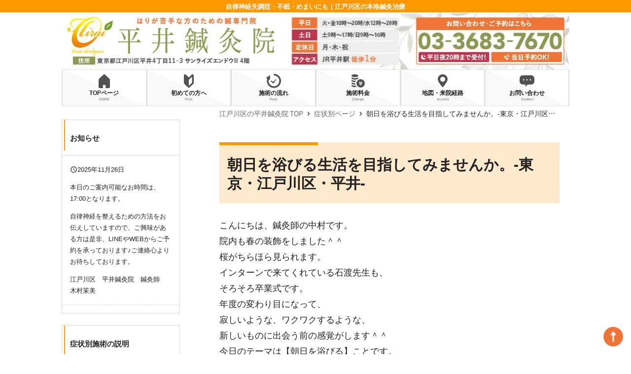

--- FILE ---
content_type: text/html; charset=UTF-8
request_url: https://hirai-harikyu.com/case/post_190/
body_size: 20523
content:
<!DOCTYPE html><html lang="ja" style="margin-top: 0;"><head>  <script>(function(w,d,s,l,i){w[l]=w[l]||[];w[l].push({'gtm.start':
new Date().getTime(),event:'gtm.js'});var f=d.getElementsByTagName(s)[0],
j=d.createElement(s),dl=l!='dataLayer'?'&l='+l:'';j.async=true;j.src=
'https://www.googletagmanager.com/gtm.js?id='+i+dl;f.parentNode.insertBefore(j,f);
})(window,document,'script','dataLayer','GTM-NSNV2QDH');</script> 
  <script async src="https://www.googletagmanager.com/gtag/js?id=UA-15660167-6"></script> <script async src="https://www.googletagmanager.com/gtag/js?id=UA-39064415-1"></script> <script async src="https://www.googletagmanager.com/gtag/js?id=G-M7VPG3Z1D2"></script> <script async src="https://www.googletagmanager.com/gtag/js?id=AW-857359988"></script> <script>window.dataLayer = window.dataLayer || [];
function gtag(){dataLayer.push(arguments);}
gtag('js', new Date());
gtag('config', 'UA-15660167-6');
gtag('config', 'UA-39064415-1');
gtag('config', 'G-M7VPG3Z1D2');
gtag('config', 'AW-857359988');</script> </script>  <script type="text/javascript">var google_conversion_id = 1015096560;
var google_conversion_language = "en";
var google_conversion_format = "3";
var google_conversion_color = "ffffff";
var google_conversion_label = "iaHUCPDk0QIQ8MmE5AM";
var google_conversion_value = 0;</script> <script type="text/javascript" src="//www.googleadservices.com/pagead/conversion.js"></script> <script type="text/javascript" charset="utf-8" src="https://kenga.tech/heatmaps-qgxcwditdoxaywws.js"></script> <noscript><div style="display:inline;"> <img height="1" width="1" style="border-style:none;" alt="" src="//www.googleadservices.com/pagead/conversion/1015096560/?label=iaHUCPDk0QIQ8MmE5AM&amp;guid=ON&amp;script=0"/></div> </noscript><meta charset="utf-8"><meta name="format-detection" content="telephone=no"><link rel="icon" href="https://hirai-harikyu.com/wp-content/themes/hirai/assets/img/common/favicon.ico" type="image/x-icon"><meta name="keywords" content="江戸川区,鍼灸"><meta name="format-detection" content="telephone=no"><meta name="viewport" content="width=device-width, initial-scale=1.0, minimum-scale=1.0, maximum-scale=1.0,user-scalable=no" /><link rel="stylesheet" type="text/css" href="https://hirai-harikyu.com/wp-content/themes/hirai/assets/css/swiper-bundle.min.css"><link rel="stylesheet" type="text/css" href="https://hirai-harikyu.com/wp-content/cache/autoptimize/css/autoptimize_single_8e03ab49abba4561b44c2d3063825ec9.css"><link rel="stylesheet" type="text/css" href="https://hirai-harikyu.com/wp-content/cache/autoptimize/css/autoptimize_single_1ee491543772cfcfdd0398c9b9f9dd50.css"><link rel="stylesheet" href="https://hirai-harikyu.com/wp-content/cache/autoptimize/css/autoptimize_single_4d3d95d7f87ded6a090c19b691902a67.css"><link href="//hirai-harikyu.com/wp-content/uploads/omgf/omgf-stylesheet-124-mod-m1gi5/omgf-stylesheet-124-mod-m1gi5.css?ver=1756358687" rel="stylesheet"><link href="https://fonts.googleapis.com/icon?family=Material+Icons" rel="stylesheet"> <script data-cfasync="false" data-no-defer="1" data-no-minify="1" data-no-optimize="1">var ewww_webp_supported=!1;function check_webp_feature(A,e){var w;e=void 0!==e?e:function(){},ewww_webp_supported?e(ewww_webp_supported):((w=new Image).onload=function(){ewww_webp_supported=0<w.width&&0<w.height,e&&e(ewww_webp_supported)},w.onerror=function(){e&&e(!1)},w.src="data:image/webp;base64,"+{alpha:"UklGRkoAAABXRUJQVlA4WAoAAAAQAAAAAAAAAAAAQUxQSAwAAAARBxAR/Q9ERP8DAABWUDggGAAAABQBAJ0BKgEAAQAAAP4AAA3AAP7mtQAAAA=="}[A])}check_webp_feature("alpha");</script><script data-cfasync="false" data-no-defer="1" data-no-minify="1" data-no-optimize="1">var Arrive=function(c,w){"use strict";if(c.MutationObserver&&"undefined"!=typeof HTMLElement){var r,a=0,u=(r=HTMLElement.prototype.matches||HTMLElement.prototype.webkitMatchesSelector||HTMLElement.prototype.mozMatchesSelector||HTMLElement.prototype.msMatchesSelector,{matchesSelector:function(e,t){return e instanceof HTMLElement&&r.call(e,t)},addMethod:function(e,t,r){var a=e[t];e[t]=function(){return r.length==arguments.length?r.apply(this,arguments):"function"==typeof a?a.apply(this,arguments):void 0}},callCallbacks:function(e,t){t&&t.options.onceOnly&&1==t.firedElems.length&&(e=[e[0]]);for(var r,a=0;r=e[a];a++)r&&r.callback&&r.callback.call(r.elem,r.elem);t&&t.options.onceOnly&&1==t.firedElems.length&&t.me.unbindEventWithSelectorAndCallback.call(t.target,t.selector,t.callback)},checkChildNodesRecursively:function(e,t,r,a){for(var i,n=0;i=e[n];n++)r(i,t,a)&&a.push({callback:t.callback,elem:i}),0<i.childNodes.length&&u.checkChildNodesRecursively(i.childNodes,t,r,a)},mergeArrays:function(e,t){var r,a={};for(r in e)e.hasOwnProperty(r)&&(a[r]=e[r]);for(r in t)t.hasOwnProperty(r)&&(a[r]=t[r]);return a},toElementsArray:function(e){return e=void 0!==e&&("number"!=typeof e.length||e===c)?[e]:e}}),e=(l.prototype.addEvent=function(e,t,r,a){a={target:e,selector:t,options:r,callback:a,firedElems:[]};return this._beforeAdding&&this._beforeAdding(a),this._eventsBucket.push(a),a},l.prototype.removeEvent=function(e){for(var t,r=this._eventsBucket.length-1;t=this._eventsBucket[r];r--)e(t)&&(this._beforeRemoving&&this._beforeRemoving(t),(t=this._eventsBucket.splice(r,1))&&t.length&&(t[0].callback=null))},l.prototype.beforeAdding=function(e){this._beforeAdding=e},l.prototype.beforeRemoving=function(e){this._beforeRemoving=e},l),t=function(i,n){var o=new e,l=this,s={fireOnAttributesModification:!1};return o.beforeAdding(function(t){var e=t.target;e!==c.document&&e!==c||(e=document.getElementsByTagName("html")[0]);var r=new MutationObserver(function(e){n.call(this,e,t)}),a=i(t.options);r.observe(e,a),t.observer=r,t.me=l}),o.beforeRemoving(function(e){e.observer.disconnect()}),this.bindEvent=function(e,t,r){t=u.mergeArrays(s,t);for(var a=u.toElementsArray(this),i=0;i<a.length;i++)o.addEvent(a[i],e,t,r)},this.unbindEvent=function(){var r=u.toElementsArray(this);o.removeEvent(function(e){for(var t=0;t<r.length;t++)if(this===w||e.target===r[t])return!0;return!1})},this.unbindEventWithSelectorOrCallback=function(r){var a=u.toElementsArray(this),i=r,e="function"==typeof r?function(e){for(var t=0;t<a.length;t++)if((this===w||e.target===a[t])&&e.callback===i)return!0;return!1}:function(e){for(var t=0;t<a.length;t++)if((this===w||e.target===a[t])&&e.selector===r)return!0;return!1};o.removeEvent(e)},this.unbindEventWithSelectorAndCallback=function(r,a){var i=u.toElementsArray(this);o.removeEvent(function(e){for(var t=0;t<i.length;t++)if((this===w||e.target===i[t])&&e.selector===r&&e.callback===a)return!0;return!1})},this},i=new function(){var s={fireOnAttributesModification:!1,onceOnly:!1,existing:!1};function n(e,t,r){return!(!u.matchesSelector(e,t.selector)||(e._id===w&&(e._id=a++),-1!=t.firedElems.indexOf(e._id)))&&(t.firedElems.push(e._id),!0)}var c=(i=new t(function(e){var t={attributes:!1,childList:!0,subtree:!0};return e.fireOnAttributesModification&&(t.attributes=!0),t},function(e,i){e.forEach(function(e){var t=e.addedNodes,r=e.target,a=[];null!==t&&0<t.length?u.checkChildNodesRecursively(t,i,n,a):"attributes"===e.type&&n(r,i)&&a.push({callback:i.callback,elem:r}),u.callCallbacks(a,i)})})).bindEvent;return i.bindEvent=function(e,t,r){t=void 0===r?(r=t,s):u.mergeArrays(s,t);var a=u.toElementsArray(this);if(t.existing){for(var i=[],n=0;n<a.length;n++)for(var o=a[n].querySelectorAll(e),l=0;l<o.length;l++)i.push({callback:r,elem:o[l]});if(t.onceOnly&&i.length)return r.call(i[0].elem,i[0].elem);setTimeout(u.callCallbacks,1,i)}c.call(this,e,t,r)},i},o=new function(){var a={};function i(e,t){return u.matchesSelector(e,t.selector)}var n=(o=new t(function(){return{childList:!0,subtree:!0}},function(e,r){e.forEach(function(e){var t=e.removedNodes,e=[];null!==t&&0<t.length&&u.checkChildNodesRecursively(t,r,i,e),u.callCallbacks(e,r)})})).bindEvent;return o.bindEvent=function(e,t,r){t=void 0===r?(r=t,a):u.mergeArrays(a,t),n.call(this,e,t,r)},o};d(HTMLElement.prototype),d(NodeList.prototype),d(HTMLCollection.prototype),d(HTMLDocument.prototype),d(Window.prototype);var n={};return s(i,n,"unbindAllArrive"),s(o,n,"unbindAllLeave"),n}function l(){this._eventsBucket=[],this._beforeAdding=null,this._beforeRemoving=null}function s(e,t,r){u.addMethod(t,r,e.unbindEvent),u.addMethod(t,r,e.unbindEventWithSelectorOrCallback),u.addMethod(t,r,e.unbindEventWithSelectorAndCallback)}function d(e){e.arrive=i.bindEvent,s(i,e,"unbindArrive"),e.leave=o.bindEvent,s(o,e,"unbindLeave")}}(window,void 0),ewww_webp_supported=!1;function check_webp_feature(e,t){var r;ewww_webp_supported?t(ewww_webp_supported):((r=new Image).onload=function(){ewww_webp_supported=0<r.width&&0<r.height,t(ewww_webp_supported)},r.onerror=function(){t(!1)},r.src="data:image/webp;base64,"+{alpha:"UklGRkoAAABXRUJQVlA4WAoAAAAQAAAAAAAAAAAAQUxQSAwAAAARBxAR/Q9ERP8DAABWUDggGAAAABQBAJ0BKgEAAQAAAP4AAA3AAP7mtQAAAA==",animation:"UklGRlIAAABXRUJQVlA4WAoAAAASAAAAAAAAAAAAQU5JTQYAAAD/////AABBTk1GJgAAAAAAAAAAAAAAAAAAAGQAAABWUDhMDQAAAC8AAAAQBxAREYiI/gcA"}[e])}function ewwwLoadImages(e){if(e){for(var t=document.querySelectorAll(".batch-image img, .image-wrapper a, .ngg-pro-masonry-item a, .ngg-galleria-offscreen-seo-wrapper a"),r=0,a=t.length;r<a;r++)ewwwAttr(t[r],"data-src",t[r].getAttribute("data-webp")),ewwwAttr(t[r],"data-thumbnail",t[r].getAttribute("data-webp-thumbnail"));for(var i=document.querySelectorAll("div.woocommerce-product-gallery__image"),r=0,a=i.length;r<a;r++)ewwwAttr(i[r],"data-thumb",i[r].getAttribute("data-webp-thumb"))}for(var n=document.querySelectorAll("video"),r=0,a=n.length;r<a;r++)ewwwAttr(n[r],"poster",e?n[r].getAttribute("data-poster-webp"):n[r].getAttribute("data-poster-image"));for(var o,l=document.querySelectorAll("img.ewww_webp_lazy_load"),r=0,a=l.length;r<a;r++)e&&(ewwwAttr(l[r],"data-lazy-srcset",l[r].getAttribute("data-lazy-srcset-webp")),ewwwAttr(l[r],"data-srcset",l[r].getAttribute("data-srcset-webp")),ewwwAttr(l[r],"data-lazy-src",l[r].getAttribute("data-lazy-src-webp")),ewwwAttr(l[r],"data-src",l[r].getAttribute("data-src-webp")),ewwwAttr(l[r],"data-orig-file",l[r].getAttribute("data-webp-orig-file")),ewwwAttr(l[r],"data-medium-file",l[r].getAttribute("data-webp-medium-file")),ewwwAttr(l[r],"data-large-file",l[r].getAttribute("data-webp-large-file")),null!=(o=l[r].getAttribute("srcset"))&&!1!==o&&o.includes("R0lGOD")&&ewwwAttr(l[r],"src",l[r].getAttribute("data-lazy-src-webp"))),l[r].className=l[r].className.replace(/\bewww_webp_lazy_load\b/,"");for(var s=document.querySelectorAll(".ewww_webp"),r=0,a=s.length;r<a;r++)e?(ewwwAttr(s[r],"srcset",s[r].getAttribute("data-srcset-webp")),ewwwAttr(s[r],"src",s[r].getAttribute("data-src-webp")),ewwwAttr(s[r],"data-orig-file",s[r].getAttribute("data-webp-orig-file")),ewwwAttr(s[r],"data-medium-file",s[r].getAttribute("data-webp-medium-file")),ewwwAttr(s[r],"data-large-file",s[r].getAttribute("data-webp-large-file")),ewwwAttr(s[r],"data-large_image",s[r].getAttribute("data-webp-large_image")),ewwwAttr(s[r],"data-src",s[r].getAttribute("data-webp-src"))):(ewwwAttr(s[r],"srcset",s[r].getAttribute("data-srcset-img")),ewwwAttr(s[r],"src",s[r].getAttribute("data-src-img"))),s[r].className=s[r].className.replace(/\bewww_webp\b/,"ewww_webp_loaded");window.jQuery&&jQuery.fn.isotope&&jQuery.fn.imagesLoaded&&(jQuery(".fusion-posts-container-infinite").imagesLoaded(function(){jQuery(".fusion-posts-container-infinite").hasClass("isotope")&&jQuery(".fusion-posts-container-infinite").isotope()}),jQuery(".fusion-portfolio:not(.fusion-recent-works) .fusion-portfolio-wrapper").imagesLoaded(function(){jQuery(".fusion-portfolio:not(.fusion-recent-works) .fusion-portfolio-wrapper").isotope()}))}function ewwwWebPInit(e){ewwwLoadImages(e),ewwwNggLoadGalleries(e),document.arrive(".ewww_webp",function(){ewwwLoadImages(e)}),document.arrive(".ewww_webp_lazy_load",function(){ewwwLoadImages(e)}),document.arrive("videos",function(){ewwwLoadImages(e)}),"loading"==document.readyState?document.addEventListener("DOMContentLoaded",ewwwJSONParserInit):("undefined"!=typeof galleries&&ewwwNggParseGalleries(e),ewwwWooParseVariations(e))}function ewwwAttr(e,t,r){null!=r&&!1!==r&&e.setAttribute(t,r)}function ewwwJSONParserInit(){"undefined"!=typeof galleries&&check_webp_feature("alpha",ewwwNggParseGalleries),check_webp_feature("alpha",ewwwWooParseVariations)}function ewwwWooParseVariations(e){if(e)for(var t=document.querySelectorAll("form.variations_form"),r=0,a=t.length;r<a;r++){var i=t[r].getAttribute("data-product_variations"),n=!1;try{for(var o in i=JSON.parse(i))void 0!==i[o]&&void 0!==i[o].image&&(void 0!==i[o].image.src_webp&&(i[o].image.src=i[o].image.src_webp,n=!0),void 0!==i[o].image.srcset_webp&&(i[o].image.srcset=i[o].image.srcset_webp,n=!0),void 0!==i[o].image.full_src_webp&&(i[o].image.full_src=i[o].image.full_src_webp,n=!0),void 0!==i[o].image.gallery_thumbnail_src_webp&&(i[o].image.gallery_thumbnail_src=i[o].image.gallery_thumbnail_src_webp,n=!0),void 0!==i[o].image.thumb_src_webp&&(i[o].image.thumb_src=i[o].image.thumb_src_webp,n=!0));n&&ewwwAttr(t[r],"data-product_variations",JSON.stringify(i))}catch(e){}}}function ewwwNggParseGalleries(e){if(e)for(var t in galleries){var r=galleries[t];galleries[t].images_list=ewwwNggParseImageList(r.images_list)}}function ewwwNggLoadGalleries(e){e&&document.addEventListener("ngg.galleria.themeadded",function(e,t){window.ngg_galleria._create_backup=window.ngg_galleria.create,window.ngg_galleria.create=function(e,t){var r=$(e).data("id");return galleries["gallery_"+r].images_list=ewwwNggParseImageList(galleries["gallery_"+r].images_list),window.ngg_galleria._create_backup(e,t)}})}function ewwwNggParseImageList(e){for(var t in e){var r=e[t];if(void 0!==r["image-webp"]&&(e[t].image=r["image-webp"],delete e[t]["image-webp"]),void 0!==r["thumb-webp"]&&(e[t].thumb=r["thumb-webp"],delete e[t]["thumb-webp"]),void 0!==r.full_image_webp&&(e[t].full_image=r.full_image_webp,delete e[t].full_image_webp),void 0!==r.srcsets)for(var a in r.srcsets)nggSrcset=r.srcsets[a],void 0!==r.srcsets[a+"-webp"]&&(e[t].srcsets[a]=r.srcsets[a+"-webp"],delete e[t].srcsets[a+"-webp"]);if(void 0!==r.full_srcsets)for(var i in r.full_srcsets)nggFSrcset=r.full_srcsets[i],void 0!==r.full_srcsets[i+"-webp"]&&(e[t].full_srcsets[i]=r.full_srcsets[i+"-webp"],delete e[t].full_srcsets[i+"-webp"])}return e}check_webp_feature("alpha",ewwwWebPInit);</script> <style>img:is([sizes="auto" i], [sizes^="auto," i]) { contain-intrinsic-size: 3000px 1500px }</style><title>朝日を浴びる生活を目指してみませんか。‐東京・江戸川区・平井‐ | 江戸川区の鍼灸院なら肩こり腰痛、うつが楽になると評判の平井鍼灸院</title><meta name="description" content="こんにちは、鍼灸師の中村です。 院内も春の装飾をしました＾＾ 桜がちらほら見られます。 インターンで来てくれて" /><meta name="robots" content="max-image-preview:large" /><link rel="canonical" href="https://hirai-harikyu.com/case/post_190/" /><meta name="generator" content="All in One SEO (AIOSEO) 4.8.5" /> <script type="application/ld+json" class="aioseo-schema">{"@context":"https:\/\/schema.org","@graph":[{"@type":"BreadcrumbList","@id":"https:\/\/hirai-harikyu.com\/case\/post_190\/#breadcrumblist","itemListElement":[{"@type":"ListItem","@id":"https:\/\/hirai-harikyu.com#listItem","position":1,"name":"\u30db\u30fc\u30e0","item":"https:\/\/hirai-harikyu.com","nextItem":{"@type":"ListItem","@id":"https:\/\/hirai-harikyu.com\/case\/#listItem","name":"\u75c7\u72b6\u5225\u30da\u30fc\u30b8"}},{"@type":"ListItem","@id":"https:\/\/hirai-harikyu.com\/case\/#listItem","position":2,"name":"\u75c7\u72b6\u5225\u30da\u30fc\u30b8","item":"https:\/\/hirai-harikyu.com\/case\/","nextItem":{"@type":"ListItem","@id":"https:\/\/hirai-harikyu.com\/case\/post_190\/#listItem","name":"\u671d\u65e5\u3092\u6d74\u3073\u308b\u751f\u6d3b\u3092\u76ee\u6307\u3057\u3066\u307f\u307e\u305b\u3093\u304b\u3002\u2010\u6771\u4eac\u30fb\u6c5f\u6238\u5ddd\u533a\u30fb\u5e73\u4e95\u2010"},"previousItem":{"@type":"ListItem","@id":"https:\/\/hirai-harikyu.com#listItem","name":"\u30db\u30fc\u30e0"}},{"@type":"ListItem","@id":"https:\/\/hirai-harikyu.com\/case\/post_190\/#listItem","position":3,"name":"\u671d\u65e5\u3092\u6d74\u3073\u308b\u751f\u6d3b\u3092\u76ee\u6307\u3057\u3066\u307f\u307e\u305b\u3093\u304b\u3002\u2010\u6771\u4eac\u30fb\u6c5f\u6238\u5ddd\u533a\u30fb\u5e73\u4e95\u2010","previousItem":{"@type":"ListItem","@id":"https:\/\/hirai-harikyu.com\/case\/#listItem","name":"\u75c7\u72b6\u5225\u30da\u30fc\u30b8"}}]},{"@type":"Organization","@id":"https:\/\/hirai-harikyu.com\/#organization","name":"\u6c5f\u6238\u5ddd\u533a\u306e\u937c\u7078\u9662\u306a\u3089\u80a9\u3053\u308a\u8170\u75db\u3001\u3046\u3064\u304c\u697d\u306b\u306a\u308b\u3068\u8a55\u5224\u306e\u5e73\u4e95\u937c\u7078\u9662","description":"\u6c5f\u6238\u5ddd\u533a\u306b\u3042\u308b\u6574\u4f53\u3088\u308a\u52b9\u679c\u304c\u3042\u308b\u3068\u8a55\u5224\u306e\u937c\u7078\u9662","url":"https:\/\/hirai-harikyu.com\/"},{"@type":"WebPage","@id":"https:\/\/hirai-harikyu.com\/case\/post_190\/#webpage","url":"https:\/\/hirai-harikyu.com\/case\/post_190\/","name":"\u671d\u65e5\u3092\u6d74\u3073\u308b\u751f\u6d3b\u3092\u76ee\u6307\u3057\u3066\u307f\u307e\u305b\u3093\u304b\u3002\u2010\u6771\u4eac\u30fb\u6c5f\u6238\u5ddd\u533a\u30fb\u5e73\u4e95\u2010 | \u6c5f\u6238\u5ddd\u533a\u306e\u937c\u7078\u9662\u306a\u3089\u80a9\u3053\u308a\u8170\u75db\u3001\u3046\u3064\u304c\u697d\u306b\u306a\u308b\u3068\u8a55\u5224\u306e\u5e73\u4e95\u937c\u7078\u9662","description":"\u3053\u3093\u306b\u3061\u306f\u3001\u937c\u7078\u5e2b\u306e\u4e2d\u6751\u3067\u3059\u3002 \u9662\u5185\u3082\u6625\u306e\u88c5\u98fe\u3092\u3057\u307e\u3057\u305f\uff3e\uff3e \u685c\u304c\u3061\u3089\u307b\u3089\u898b\u3089\u308c\u307e\u3059\u3002 \u30a4\u30f3\u30bf\u30fc\u30f3\u3067\u6765\u3066\u304f\u308c\u3066","inLanguage":"ja","isPartOf":{"@id":"https:\/\/hirai-harikyu.com\/#website"},"breadcrumb":{"@id":"https:\/\/hirai-harikyu.com\/case\/post_190\/#breadcrumblist"},"datePublished":"2016-03-16T15:18:19+09:00","dateModified":"2023-09-14T17:58:27+09:00"},{"@type":"WebSite","@id":"https:\/\/hirai-harikyu.com\/#website","url":"https:\/\/hirai-harikyu.com\/","name":"\u6c5f\u6238\u5ddd\u533a\u306e\u937c\u7078\u306a\u3089\u3001\u3046\u3064\u30fb\u4f53\u306e\u75db\u307f\u304c\u697d\u306b\u306a\u308b\u3068\u8a55\u5224\u306e\u5e73\u4e95\u937c\u7078\u9662\u3078\uff01","description":"\u6c5f\u6238\u5ddd\u533a\u306b\u3042\u308b\u6574\u4f53\u3088\u308a\u52b9\u679c\u304c\u3042\u308b\u3068\u8a55\u5224\u306e\u937c\u7078\u9662","inLanguage":"ja","publisher":{"@id":"https:\/\/hirai-harikyu.com\/#organization"}}]}</script> <link rel="canonical" href="https://hirai-harikyu.com/case/post_190/" /><meta property="og:locale" content="ja_JP" /><meta property="og:type" content="article" /><meta property="og:title" content="朝日を浴びる生活を目指してみませんか。‐東京・江戸川区・平井‐ - 江戸川区の鍼灸院なら肩こり腰痛、うつが楽になると評判の平井鍼灸院" /><meta property="og:description" content="こんにちは、鍼灸師の中村です。 院内も春の装飾をしました＾＾ 桜がちらほら見られます。 インターンで来てくれている石渡先生も、 そろそろ卒業式です。 年度の変わり目になって、 寂しいような、ワクワクするような、 新しいも [&hellip;]" /><meta property="og:url" content="https://hirai-harikyu.com/case/post_190/" /><meta property="og:site_name" content="江戸川区の鍼灸院なら肩こり腰痛、うつが楽になると評判の平井鍼灸院" /><meta property="article:modified_time" content="2023-09-14T08:58:27+00:00" /><meta name="twitter:card" content="summary_large_image" /> <script type="application/ld+json" class="yoast-schema-graph">{"@context":"https://schema.org","@graph":[{"@type":"WebPage","@id":"https://hirai-harikyu.com/case/post_190/","url":"https://hirai-harikyu.com/case/post_190/","name":"朝日を浴びる生活を目指してみませんか。‐東京・江戸川区・平井‐ - 江戸川区の鍼灸院なら肩こり腰痛、うつが楽になると評判の平井鍼灸院","isPartOf":{"@id":"https://hirai-harikyu.com/#website"},"datePublished":"2016-03-16T06:18:19+00:00","dateModified":"2023-09-14T08:58:27+00:00","breadcrumb":{"@id":"https://hirai-harikyu.com/case/post_190/#breadcrumb"},"inLanguage":"ja","potentialAction":[{"@type":"ReadAction","target":["https://hirai-harikyu.com/case/post_190/"]}]},{"@type":"BreadcrumbList","@id":"https://hirai-harikyu.com/case/post_190/#breadcrumb","itemListElement":[{"@type":"ListItem","position":1,"name":"ホーム","item":"https://hirai-harikyu.com/"},{"@type":"ListItem","position":2,"name":"症状別ページ","item":"https://hirai-harikyu.com/case/"},{"@type":"ListItem","position":3,"name":"朝日を浴びる生活を目指してみませんか。‐東京・江戸川区・平井‐"}]},{"@type":"WebSite","@id":"https://hirai-harikyu.com/#website","url":"https://hirai-harikyu.com/","name":"江戸川区の鍼灸院なら肩こり腰痛、うつが楽になると評判の平井鍼灸院","description":"江戸川区にある整体より効果があると評判の鍼灸院","publisher":{"@id":"https://hirai-harikyu.com/#organization"},"potentialAction":[{"@type":"SearchAction","target":{"@type":"EntryPoint","urlTemplate":"https://hirai-harikyu.com/?s={search_term_string}"},"query-input":{"@type":"PropertyValueSpecification","valueRequired":true,"valueName":"search_term_string"}}],"inLanguage":"ja"},{"@type":"Organization","@id":"https://hirai-harikyu.com/#organization","name":"平井鍼灸院","url":"https://hirai-harikyu.com/","logo":{"@type":"ImageObject","inLanguage":"ja","@id":"https://hirai-harikyu.com/#/schema/logo/image/","url":"https://hirai-harikyu.com/wp-content/uploads/2025/08/37fcefe4383cd7bf9cfe883eabff1664.jpg","contentUrl":"https://hirai-harikyu.com/wp-content/uploads/2025/08/37fcefe4383cd7bf9cfe883eabff1664.jpg","width":345,"height":355,"caption":"平井鍼灸院"},"image":{"@id":"https://hirai-harikyu.com/#/schema/logo/image/"},"sameAs":["http://instagram.com/hirai.shinkyu/"]}]}</script> <link rel='stylesheet' id='wp-block-library-css' href='https://hirai-harikyu.com/wp-includes/css/dist/block-library/style.min.css' type='text/css' media='all' /><style id='classic-theme-styles-inline-css' type='text/css'>/*! This file is auto-generated */
.wp-block-button__link{color:#fff;background-color:#32373c;border-radius:9999px;box-shadow:none;text-decoration:none;padding:calc(.667em + 2px) calc(1.333em + 2px);font-size:1.125em}.wp-block-file__button{background:#32373c;color:#fff;text-decoration:none}</style><style id='safe-svg-svg-icon-style-inline-css' type='text/css'>.safe-svg-cover{text-align:center}.safe-svg-cover .safe-svg-inside{display:inline-block;max-width:100%}.safe-svg-cover svg{fill:currentColor;height:100%;max-height:100%;max-width:100%;width:100%}</style><style id='global-styles-inline-css' type='text/css'>:root{--wp--preset--aspect-ratio--square: 1;--wp--preset--aspect-ratio--4-3: 4/3;--wp--preset--aspect-ratio--3-4: 3/4;--wp--preset--aspect-ratio--3-2: 3/2;--wp--preset--aspect-ratio--2-3: 2/3;--wp--preset--aspect-ratio--16-9: 16/9;--wp--preset--aspect-ratio--9-16: 9/16;--wp--preset--color--black: #000000;--wp--preset--color--cyan-bluish-gray: #abb8c3;--wp--preset--color--white: #ffffff;--wp--preset--color--pale-pink: #f78da7;--wp--preset--color--vivid-red: #cf2e2e;--wp--preset--color--luminous-vivid-orange: #ff6900;--wp--preset--color--luminous-vivid-amber: #fcb900;--wp--preset--color--light-green-cyan: #7bdcb5;--wp--preset--color--vivid-green-cyan: #00d084;--wp--preset--color--pale-cyan-blue: #8ed1fc;--wp--preset--color--vivid-cyan-blue: #0693e3;--wp--preset--color--vivid-purple: #9b51e0;--wp--preset--gradient--vivid-cyan-blue-to-vivid-purple: linear-gradient(135deg,rgba(6,147,227,1) 0%,rgb(155,81,224) 100%);--wp--preset--gradient--light-green-cyan-to-vivid-green-cyan: linear-gradient(135deg,rgb(122,220,180) 0%,rgb(0,208,130) 100%);--wp--preset--gradient--luminous-vivid-amber-to-luminous-vivid-orange: linear-gradient(135deg,rgba(252,185,0,1) 0%,rgba(255,105,0,1) 100%);--wp--preset--gradient--luminous-vivid-orange-to-vivid-red: linear-gradient(135deg,rgba(255,105,0,1) 0%,rgb(207,46,46) 100%);--wp--preset--gradient--very-light-gray-to-cyan-bluish-gray: linear-gradient(135deg,rgb(238,238,238) 0%,rgb(169,184,195) 100%);--wp--preset--gradient--cool-to-warm-spectrum: linear-gradient(135deg,rgb(74,234,220) 0%,rgb(151,120,209) 20%,rgb(207,42,186) 40%,rgb(238,44,130) 60%,rgb(251,105,98) 80%,rgb(254,248,76) 100%);--wp--preset--gradient--blush-light-purple: linear-gradient(135deg,rgb(255,206,236) 0%,rgb(152,150,240) 100%);--wp--preset--gradient--blush-bordeaux: linear-gradient(135deg,rgb(254,205,165) 0%,rgb(254,45,45) 50%,rgb(107,0,62) 100%);--wp--preset--gradient--luminous-dusk: linear-gradient(135deg,rgb(255,203,112) 0%,rgb(199,81,192) 50%,rgb(65,88,208) 100%);--wp--preset--gradient--pale-ocean: linear-gradient(135deg,rgb(255,245,203) 0%,rgb(182,227,212) 50%,rgb(51,167,181) 100%);--wp--preset--gradient--electric-grass: linear-gradient(135deg,rgb(202,248,128) 0%,rgb(113,206,126) 100%);--wp--preset--gradient--midnight: linear-gradient(135deg,rgb(2,3,129) 0%,rgb(40,116,252) 100%);--wp--preset--font-size--small: 13px;--wp--preset--font-size--medium: 20px;--wp--preset--font-size--large: 36px;--wp--preset--font-size--x-large: 42px;--wp--preset--spacing--20: 0.44rem;--wp--preset--spacing--30: 0.67rem;--wp--preset--spacing--40: 1rem;--wp--preset--spacing--50: 1.5rem;--wp--preset--spacing--60: 2.25rem;--wp--preset--spacing--70: 3.38rem;--wp--preset--spacing--80: 5.06rem;--wp--preset--shadow--natural: 6px 6px 9px rgba(0, 0, 0, 0.2);--wp--preset--shadow--deep: 12px 12px 50px rgba(0, 0, 0, 0.4);--wp--preset--shadow--sharp: 6px 6px 0px rgba(0, 0, 0, 0.2);--wp--preset--shadow--outlined: 6px 6px 0px -3px rgba(255, 255, 255, 1), 6px 6px rgba(0, 0, 0, 1);--wp--preset--shadow--crisp: 6px 6px 0px rgba(0, 0, 0, 1);}:where(.is-layout-flex){gap: 0.5em;}:where(.is-layout-grid){gap: 0.5em;}body .is-layout-flex{display: flex;}.is-layout-flex{flex-wrap: wrap;align-items: center;}.is-layout-flex > :is(*, div){margin: 0;}body .is-layout-grid{display: grid;}.is-layout-grid > :is(*, div){margin: 0;}:where(.wp-block-columns.is-layout-flex){gap: 2em;}:where(.wp-block-columns.is-layout-grid){gap: 2em;}:where(.wp-block-post-template.is-layout-flex){gap: 1.25em;}:where(.wp-block-post-template.is-layout-grid){gap: 1.25em;}.has-black-color{color: var(--wp--preset--color--black) !important;}.has-cyan-bluish-gray-color{color: var(--wp--preset--color--cyan-bluish-gray) !important;}.has-white-color{color: var(--wp--preset--color--white) !important;}.has-pale-pink-color{color: var(--wp--preset--color--pale-pink) !important;}.has-vivid-red-color{color: var(--wp--preset--color--vivid-red) !important;}.has-luminous-vivid-orange-color{color: var(--wp--preset--color--luminous-vivid-orange) !important;}.has-luminous-vivid-amber-color{color: var(--wp--preset--color--luminous-vivid-amber) !important;}.has-light-green-cyan-color{color: var(--wp--preset--color--light-green-cyan) !important;}.has-vivid-green-cyan-color{color: var(--wp--preset--color--vivid-green-cyan) !important;}.has-pale-cyan-blue-color{color: var(--wp--preset--color--pale-cyan-blue) !important;}.has-vivid-cyan-blue-color{color: var(--wp--preset--color--vivid-cyan-blue) !important;}.has-vivid-purple-color{color: var(--wp--preset--color--vivid-purple) !important;}.has-black-background-color{background-color: var(--wp--preset--color--black) !important;}.has-cyan-bluish-gray-background-color{background-color: var(--wp--preset--color--cyan-bluish-gray) !important;}.has-white-background-color{background-color: var(--wp--preset--color--white) !important;}.has-pale-pink-background-color{background-color: var(--wp--preset--color--pale-pink) !important;}.has-vivid-red-background-color{background-color: var(--wp--preset--color--vivid-red) !important;}.has-luminous-vivid-orange-background-color{background-color: var(--wp--preset--color--luminous-vivid-orange) !important;}.has-luminous-vivid-amber-background-color{background-color: var(--wp--preset--color--luminous-vivid-amber) !important;}.has-light-green-cyan-background-color{background-color: var(--wp--preset--color--light-green-cyan) !important;}.has-vivid-green-cyan-background-color{background-color: var(--wp--preset--color--vivid-green-cyan) !important;}.has-pale-cyan-blue-background-color{background-color: var(--wp--preset--color--pale-cyan-blue) !important;}.has-vivid-cyan-blue-background-color{background-color: var(--wp--preset--color--vivid-cyan-blue) !important;}.has-vivid-purple-background-color{background-color: var(--wp--preset--color--vivid-purple) !important;}.has-black-border-color{border-color: var(--wp--preset--color--black) !important;}.has-cyan-bluish-gray-border-color{border-color: var(--wp--preset--color--cyan-bluish-gray) !important;}.has-white-border-color{border-color: var(--wp--preset--color--white) !important;}.has-pale-pink-border-color{border-color: var(--wp--preset--color--pale-pink) !important;}.has-vivid-red-border-color{border-color: var(--wp--preset--color--vivid-red) !important;}.has-luminous-vivid-orange-border-color{border-color: var(--wp--preset--color--luminous-vivid-orange) !important;}.has-luminous-vivid-amber-border-color{border-color: var(--wp--preset--color--luminous-vivid-amber) !important;}.has-light-green-cyan-border-color{border-color: var(--wp--preset--color--light-green-cyan) !important;}.has-vivid-green-cyan-border-color{border-color: var(--wp--preset--color--vivid-green-cyan) !important;}.has-pale-cyan-blue-border-color{border-color: var(--wp--preset--color--pale-cyan-blue) !important;}.has-vivid-cyan-blue-border-color{border-color: var(--wp--preset--color--vivid-cyan-blue) !important;}.has-vivid-purple-border-color{border-color: var(--wp--preset--color--vivid-purple) !important;}.has-vivid-cyan-blue-to-vivid-purple-gradient-background{background: var(--wp--preset--gradient--vivid-cyan-blue-to-vivid-purple) !important;}.has-light-green-cyan-to-vivid-green-cyan-gradient-background{background: var(--wp--preset--gradient--light-green-cyan-to-vivid-green-cyan) !important;}.has-luminous-vivid-amber-to-luminous-vivid-orange-gradient-background{background: var(--wp--preset--gradient--luminous-vivid-amber-to-luminous-vivid-orange) !important;}.has-luminous-vivid-orange-to-vivid-red-gradient-background{background: var(--wp--preset--gradient--luminous-vivid-orange-to-vivid-red) !important;}.has-very-light-gray-to-cyan-bluish-gray-gradient-background{background: var(--wp--preset--gradient--very-light-gray-to-cyan-bluish-gray) !important;}.has-cool-to-warm-spectrum-gradient-background{background: var(--wp--preset--gradient--cool-to-warm-spectrum) !important;}.has-blush-light-purple-gradient-background{background: var(--wp--preset--gradient--blush-light-purple) !important;}.has-blush-bordeaux-gradient-background{background: var(--wp--preset--gradient--blush-bordeaux) !important;}.has-luminous-dusk-gradient-background{background: var(--wp--preset--gradient--luminous-dusk) !important;}.has-pale-ocean-gradient-background{background: var(--wp--preset--gradient--pale-ocean) !important;}.has-electric-grass-gradient-background{background: var(--wp--preset--gradient--electric-grass) !important;}.has-midnight-gradient-background{background: var(--wp--preset--gradient--midnight) !important;}.has-small-font-size{font-size: var(--wp--preset--font-size--small) !important;}.has-medium-font-size{font-size: var(--wp--preset--font-size--medium) !important;}.has-large-font-size{font-size: var(--wp--preset--font-size--large) !important;}.has-x-large-font-size{font-size: var(--wp--preset--font-size--x-large) !important;}
:where(.wp-block-post-template.is-layout-flex){gap: 1.25em;}:where(.wp-block-post-template.is-layout-grid){gap: 1.25em;}
:where(.wp-block-columns.is-layout-flex){gap: 2em;}:where(.wp-block-columns.is-layout-grid){gap: 2em;}
:root :where(.wp-block-pullquote){font-size: 1.5em;line-height: 1.6;}</style><link rel='stylesheet' id='default-icon-styles-css' href='https://hirai-harikyu.com/wp-content/plugins/svg-vector-icon-plugin/public/../admin/css/wordpress-svg-icon-plugin-style.min.css' type='text/css' media='all' /><link rel='stylesheet' id='fancybox-css' href='https://hirai-harikyu.com/wp-content/plugins/w3dev-fancybox/fancybox/jquery.fancybox.min.css' type='text/css' media='all' /><link rel='stylesheet' id='ari-fancybox-css' href='https://hirai-harikyu.com/wp-content/plugins/ari-fancy-lightbox/assets/fancybox/jquery.fancybox.min.css' type='text/css' media='all' /><style id='ari-fancybox-inline-css' type='text/css'>BODY .fancybox-container{z-index:200000}BODY .fancybox-is-open .fancybox-bg{opacity:0.87}BODY .fancybox-bg {background-color:#0f0f11}BODY .fancybox-thumbs {background-color:#ffffff}</style> <script type="text/javascript" src="https://hirai-harikyu.com/wp-includes/js/jquery/jquery.min.js" id="jquery-core-js"></script> <script type="text/javascript" id="ari-fancybox-js-extra">var ARI_FANCYBOX = {"lightbox":{"backFocus":false,"trapFocus":false,"thumbs":{"hideOnClose":false},"touch":{"vertical":true,"momentum":true},"buttons":["slideShow","fullScreen","thumbs","close"],"lang":"custom","i18n":{"custom":{"PREV":"Previous","NEXT":"Next","PLAY_START":"Start slideshow (P)","PLAY_STOP":"Stop slideshow (P)","FULL_SCREEN":"Full screen (F)","THUMBS":"Thumbnails (G)","CLOSE":"Close (Esc)","ERROR":"The requested content cannot be loaded. <br\/> Please try again later."}}},"convert":{"images":{"convert":true,"post_grouping":true}},"sanitize":null,"viewers":{"pdfjs":{"url":"https:\/\/hirai-harikyu.com\/wp-content\/plugins\/ari-fancy-lightbox\/assets\/pdfjs\/web\/viewer.html"}}};</script> <link rel="https://api.w.org/" href="https://hirai-harikyu.com/wp-json/" /><link rel="EditURI" type="application/rsd+xml" title="RSD" href="https://hirai-harikyu.com/xmlrpc.php?rsd" /><link rel='shortlink' href='https://hirai-harikyu.com/?p=4471' /><link rel="alternate" title="oEmbed (JSON)" type="application/json+oembed" href="https://hirai-harikyu.com/wp-json/oembed/1.0/embed?url=https%3A%2F%2Fhirai-harikyu.com%2Fcase%2Fpost_190%2F" /><link rel="alternate" title="oEmbed (XML)" type="text/xml+oembed" href="https://hirai-harikyu.com/wp-json/oembed/1.0/embed?url=https%3A%2F%2Fhirai-harikyu.com%2Fcase%2Fpost_190%2F&#038;format=xml" /> <style type="text/css">.bottom-btn-wrap {
position: fixed;
left: 0;
bottom: 0;
display: flex;
justify-content: center;
width: 101%;
z-index:100;
}

@media (min-width: 769px) {
.bottom-btn-wrap {
display: none !important;
opacity: 0
}
}

@media (max-width: 767px) {
.body_sticky.body_scroll_on .page-scroll {
transform: translateY(-20vw);
}
}

.bottom-btn-wrap .bottom-btn-01 {
width: 100%;
margin: auto;
}

.bottom-btn-wrap .bottom-btn-02 {
width: 100%;
margin: auto;
}</style>
<style type="text/css">img {
  object-fit: cover;
}
#main .add-section-bg-glay {
  width: 100%;
}
#main .add-section-numbering__title--2 {
  position: relative;
  display: inline-block;
  margin: 1rem 0 0 -6%;
  padding: 1rem 3rem;
  color: #fff;
  border-radius: 0 100vh 100vh 0;
  background: var(--default-color);
  -webkit-box-shadow: 3px 3px 5px rgba(0, 0, 0, .2);
  box-shadow: 3px 3px 5px rgba(0, 0, 0, .2);
  border: none;
  width: 10%;
}
#main .add-section-numbering__title--2:after {
  position: absolute;
  bottom: -10px;
  left: 0;
  top: 100%;
  width: 0;
  height: 0;
  content: '';
  border-top: 10px solid #005276;
  border-left: 10px solid transparent;
}
@media(max-width: 767px) {
  #main .add-section-numbering__title--2 {
    margin: 1rem 0 0 -9%;
  }
}</style>
<style type="text/css">#main .custom {
  line-height: 1.3;
}
.footer-contact__tel {
  font-size: 2.1rem;
}
ul,ol {
  list-style: none;
}
#main .custom h2:before {
  content: unset;
}
#main .custom p:empty {
  display:none;
}
#main .custom small {
    font-size: 80%;
}
.content-style table tr:hover {
  background: initial;
}
.widget dd.widget_info__tel {
    letter-spacing: -.05em;
}

@media(max-width:767px) {
  .voice-attachment img {
    height: auto;
  }
  .voice-attachment .voice-attachment__face:before {
    border: none;
    box-shadow: none !important;
  }
}

#side .side_fixed_menu a {
    color: #fff;
    display: inline-block;
    text-decoration: none;
    font-size: 18px;
    text-align: center;
    width: 100%;
    padding: 16px 0;
    background: #83a139;
    border-radius: 8px;
}
#side .side_fixed_menu.or_btn a {
	background: #f5c364;
}

.youtube {
    position: relative;
    width: 100%;
    padding-top: 56.25%;
}

.youtube iframe {
    position: absolute;
    top: 0;
    right: 0;
    width: 100% !important;
    height: 100% !important;
}</style>
<style type="text/css">/*--ギャラリー
------------------------------*/

.gallery {
    display: flow-root;
    display: -webkit-flex;
    display: flex;
    -webkit-flex-wrap: wrap;
    flex-wrap: wrap;
    justify-content: left;
}

.gallery-item {
    box-sizing: border-box;
    margin: 5px 1% 5px 0;
}

.gallery-columns-1 .gallery-item {
    width: 100%;
    margin-right: 0;
}

.gallery-columns-2 .gallery-item {
    width: 49%;
}

.gallery-columns-3 .gallery-item {
    width: 32%;
}

.gallery-columns-4 .gallery-item {
    width: 24%;
}

.gallery-columns-5 .gallery-item {
    width: 19%;
}

.gallery-columns-6 .gallery-item {
    width: 15.66%;
}

.gallery-columns-7 .gallery-item {
    width: 13.28%;
}

.gallery-columns-8 .gallery-item {
    width: 11.5%;
}

.gallery-columns-9 .gallery-item {
    width: 10.11%;
}

@media screen and (max-width: 768px) {
    .gallery-item,
    .gallery-columns-2 .gallery-item,
    .gallery-columns-3 .gallery-item,
    .gallery-columns-4 .gallery-item,
    .gallery-columns-5 .gallery-item,
    .gallery-columns-6 .gallery-item,
    .gallery-columns-7 .gallery-item,
    .gallery-columns-8 .gallery-item,
    .gallery-columns-9 .gallery-item {
        width: 49%;
        max-width: 49%;
    }
}</style>
 <script type="application/ld+json">{
    "@context": "https://schema.org",
    "@type": "BreadcrumbList",
    "itemListElement": [
        {
            "@type": "ListItem",
            "position": 1,
            "item": {
                "@id": "https://hirai-harikyu.com",
                "name": "TOPページ"
            }
        },
        {
            "@type": "ListItem",
            "position": 2,
            "item": {
                "@id": "https://hirai-harikyu.com/case/",
                "name": "症状別ページ"
            }
        },
        {
            "@type": "ListItem",
            "position": 3,
            "item": {
                "@id": "https://hirai-harikyu.com/case/post_190/",
                "name": "朝日を浴びる生活を目指してみませんか。‐東京・江戸川区・平井‐"
            }
        }
    ]
}</script> <style type="text/css" id="wp-custom-css">.page-id-5233 .trouble_box img {
  width: 355px;
  height: 260px;
  object-fit: cover;
  display: block;
  margin: 0 auto;
}

@media screen and (max-width: 400px) {
  .page-id-5233 .trouble_box img {
    width: 100%;
    height: auto; /* アスペクト比を維持 */
  }
}</style> <script>(function(w,d,s,l,i){w[l]=w[l]||[];w[l].push({'gtm.start':
    new Date().getTime(),event:'gtm.js'});var f=d.getElementsByTagName(s)[0],
    j=d.createElement(s),dl=l!='dataLayer'?'&l='+l:'';j.async=true;j.src=
    'https://www.googletagmanager.com/gtm.js?id='+i+dl;f.parentNode.insertBefore(j,f);
    })(window,document,'script','dataLayer','GTM-NV459PH8');</script>    <script type="module" src="https://modules.promolayer.io/index.js" data-pluid="58ib3FYDKDYesq6J2Ilxp1k9Kex2" data-workspace="BQZM8UkzqkeroW12MRcT" crossorigin async></script>  <script async type="text/javascript" charset="utf-8" src="https://client.sitelead.net/common.js?service-token=82ce1f63fdb8953a68f348b8e3e1cfdc46d24f47"></script> </head><body>
<script data-cfasync="false" data-no-defer="1" data-no-minify="1" data-no-optimize="1">if(typeof ewww_webp_supported==="undefined"){var ewww_webp_supported=!1}if(ewww_webp_supported){document.body.classList.add("webp-support")}</script> <noscript><iframe src="https://www.googletagmanager.com/ns.html?id=GTM-NSNV2QDH"
 height="0" width="0" style="display:none;visibility:hidden"></iframe></noscript> <noscript><iframe src="https://www.googletagmanager.com/ns.html?id=GTM-NV459PH8"
 height="0" width="0" style="display:none;visibility:hidden"></iframe></noscript><div id="wrapper"><header><div class="header__title" id="pageTop">自律神経失調症・不眠・めまいにも｜江戸川区の本格鍼灸治療</div><div class="header_pop"> <a href="https://hirai-harikyu.com/" class="sp"><img src="[data-uri]" alt="江戸川区の平井鍼灸院は平井駅から徒歩1分の好立地！土日も営業！江戸川区の平井鍼灸院は平井駅から徒歩1分の好立地！土日も営業！" data-src-img="https://hirai-harikyu.com/wp-content/themes/hirai/assets/img/common/header_pop_sp.jpg" data-src-webp="https://hirai-harikyu.com/wp-content/themes/hirai/assets/img/common/header_pop_sp.jpg.webp" data-eio="j" class="ewww_webp"><noscript><img src="https://hirai-harikyu.com/wp-content/themes/hirai/assets/img/common/header_pop_sp.jpg" alt="江戸川区の平井鍼灸院は平井駅から徒歩1分の好立地！土日も営業！江戸川区の平井鍼灸院は平井駅から徒歩1分の好立地！土日も営業！"></noscript></a> <a href="https://hirai-harikyu.com/" class="pc"><img src="[data-uri]" alt="江戸川区の平井鍼灸院は平井駅から徒歩1分の好立地！お問い合わせ→03-3683-7670" data-src-img="https://hirai-harikyu.com/wp-content/themes/hirai/assets/img/common/header_pop.jpg" data-src-webp="https://hirai-harikyu.com/wp-content/themes/hirai/assets/img/common/header_pop.jpg.webp" data-eio="j" class="ewww_webp"><noscript><img src="https://hirai-harikyu.com/wp-content/themes/hirai/assets/img/common/header_pop.jpg" alt="江戸川区の平井鍼灸院は平井駅から徒歩1分の好立地！お問い合わせ→03-3683-7670"></noscript></a></div><div id="header"><div class="header_item"><div class="menu_item"><ul id="menu_list"><li class=""> <a href="https://hirai-harikyu.com/"><div><div class="icon"><img src="[data-uri]" alt="" data-src-img="https://hirai-harikyu.com/wp-content/themes/hirai/assets/img/common/header_menu_icon01.png" data-src-webp="https://hirai-harikyu.com/wp-content/themes/hirai/assets/img/common/header_menu_icon01.png.webp" data-eio="j" class="ewww_webp"><noscript><img src="https://hirai-harikyu.com/wp-content/themes/hirai/assets/img/common/header_menu_icon01.png" alt=""></noscript></div> TOPページ<span>HOME</span></div> </a></li><li class=""> <a href="https://hirai-harikyu.com/introduction-2/"><div><div class="icon"><img src="[data-uri]" alt="" data-src-img="https://hirai-harikyu.com/wp-content/themes/hirai/assets/img/common/header_menu_icon02.png" data-src-webp="https://hirai-harikyu.com/wp-content/themes/hirai/assets/img/common/header_menu_icon02.png.webp" data-eio="j" class="ewww_webp"><noscript><img src="https://hirai-harikyu.com/wp-content/themes/hirai/assets/img/common/header_menu_icon02.png" alt=""></noscript></div> 初めての方へ<span>First</span></div> </a></li><li class=""> <a href="https://hirai-harikyu.com/flow/"><div><div class="icon"><img src="[data-uri]" alt="" data-src-img="https://hirai-harikyu.com/wp-content/themes/hirai/assets/img/common/header_menu_icon03.png" data-src-webp="https://hirai-harikyu.com/wp-content/themes/hirai/assets/img/common/header_menu_icon03.png.webp" data-eio="j" class="ewww_webp"><noscript><img src="https://hirai-harikyu.com/wp-content/themes/hirai/assets/img/common/header_menu_icon03.png" alt=""></noscript></div> 施術の流れ<span>Flow</span></div> </a></li><li class=""><a href="https://hirai-harikyu.com/price/"><div><div class="icon"><img src="[data-uri]" alt="" data-src-img="https://hirai-harikyu.com/wp-content/themes/hirai/assets/img/common/header_menu_icon04.png" data-src-webp="https://hirai-harikyu.com/wp-content/themes/hirai/assets/img/common/header_menu_icon04.png.webp" data-eio="j" class="ewww_webp"><noscript><img src="https://hirai-harikyu.com/wp-content/themes/hirai/assets/img/common/header_menu_icon04.png" alt=""></noscript></div> 施術料金<span>Charge</span></div> </a></li><li class=""><a href="https://hirai-harikyu.com/access/"><div><div class="icon"><img src="[data-uri]" alt="" data-src-img="https://hirai-harikyu.com/wp-content/themes/hirai/assets/img/common/header_menu_icon05.png" data-src-webp="https://hirai-harikyu.com/wp-content/themes/hirai/assets/img/common/header_menu_icon05.png.webp" data-eio="j" class="ewww_webp"><noscript><img src="https://hirai-harikyu.com/wp-content/themes/hirai/assets/img/common/header_menu_icon05.png" alt=""></noscript></div> 地図・来院経路<span>Access</span></div> </a></li><li class=""><a href="https://hirai-harikyu.com/contact/"><div><div class="icon"><img src="[data-uri]" alt="" data-src-img="https://hirai-harikyu.com/wp-content/themes/hirai/assets/img/common/header_menu_icon06.png" data-src-webp="https://hirai-harikyu.com/wp-content/themes/hirai/assets/img/common/header_menu_icon06.png.webp" data-eio="j" class="ewww_webp"><noscript><img src="https://hirai-harikyu.com/wp-content/themes/hirai/assets/img/common/header_menu_icon06.png" alt=""></noscript></div> お問い合わせ<span>Contact</span></div> </a></li></ul><ul id="menu_list_sp"><li><div id="menuBtn"><span></span><span></span><span></span></div></li><li class="tel"><a href="tel:03-3683-7670"> <span> <img src="[data-uri]" alt="" class="org_bg ewww_webp" data-src-img="https://hirai-harikyu.com/wp-content/themes/hirai/assets/img/common/header_sp_icon01.png" data-src-webp="https://hirai-harikyu.com/wp-content/themes/hirai/assets/img/common/header_sp_icon01.png.webp" data-eio="j"><noscript><img src="https://hirai-harikyu.com/wp-content/themes/hirai/assets/img/common/header_sp_icon01.png" alt="" class="org_bg"></noscript> <img src="[data-uri]" alt="" class="wr_bg ewww_webp" data-src-img="https://hirai-harikyu.com/wp-content/themes/hirai/assets/img/common/header_sp_icon01_on.png" data-src-webp="https://hirai-harikyu.com/wp-content/themes/hirai/assets/img/common/header_sp_icon01_on.png.webp" data-eio="j"><noscript><img src="https://hirai-harikyu.com/wp-content/themes/hirai/assets/img/common/header_sp_icon01_on.png" alt="" class="wr_bg"></noscript> </span> 電話する</a></li><li class="tel"><a href="https://cgx.power-k.jp/hm-hmml/view/hmml/hmml010/hmml01000.html?sCompanyCd=11567&amp;sOfficeCd=11589" target="_blank" rel="nofollow"> <span> <img src="[data-uri]" alt="" class="org_bg ewww_webp" data-src-img="https://hirai-harikyu.com/wp-content/themes/hirai/assets/img/common/header_sp_icon02.png" data-src-webp="https://hirai-harikyu.com/wp-content/themes/hirai/assets/img/common/header_sp_icon02.png.webp" data-eio="j"><noscript><img src="https://hirai-harikyu.com/wp-content/themes/hirai/assets/img/common/header_sp_icon02.png" alt="" class="org_bg"></noscript> <img src="[data-uri]" alt="" class="wr_bg ewww_webp" data-src-img="https://hirai-harikyu.com/wp-content/themes/hirai/assets/img/common/header_sp_icon02_on.png" data-src-webp="https://hirai-harikyu.com/wp-content/themes/hirai/assets/img/common/header_sp_icon02_on.png.webp" data-eio="j"><noscript><img src="https://hirai-harikyu.com/wp-content/themes/hirai/assets/img/common/header_sp_icon02_on.png" alt="" class="wr_bg"></noscript> </span> WEB予約</a></li><li class="tel"><a href="#main_map"> <span> <img src="[data-uri]" alt="" class="org_bg ewww_webp" data-src-img="https://hirai-harikyu.com/wp-content/themes/hirai/assets/img/common/header_sp_icon03.png" data-src-webp="https://hirai-harikyu.com/wp-content/themes/hirai/assets/img/common/header_sp_icon03.png.webp" data-eio="j"><noscript><img src="https://hirai-harikyu.com/wp-content/themes/hirai/assets/img/common/header_sp_icon03.png" alt="" class="org_bg"></noscript> <img src="[data-uri]" alt="" class="wr_bg ewww_webp" data-src-img="https://hirai-harikyu.com/wp-content/themes/hirai/assets/img/common/header_sp_icon03_on.png" data-src-webp="https://hirai-harikyu.com/wp-content/themes/hirai/assets/img/common/header_sp_icon03_on.png.webp" data-eio="j"><noscript><img src="https://hirai-harikyu.com/wp-content/themes/hirai/assets/img/common/header_sp_icon03_on.png" alt="" class="wr_bg"></noscript> </span> アクセス</a></li></ul></div></div></div></header><div id="main"><div class="inner"> <a class="side-close-bg" id="m_close_bg" href="#side"></a><div id="m_side" class="side"><ul class="mobile-nav sp"><li class="menu-item menu-item-type-post_type menu-item-object-page menu-item-home page_item page-item-5 current_page_item menu-item-3747 "><a title="江戸川区の平井鍼灸院 TOP" href="https://hirai-harikyu.com/" aria-current="page">TOPページ<small class="menu-item-description">HOME</small></a></li><li class="menu-item menu-item-type-post_type menu-item-object-page menu-item-5047 "><a href="https://hirai-harikyu.com/introduction-2/">初めての方へ<small class="menu-item-description">First</small></a></li><li class="menu-item menu-item-type-post_type menu-item-object-page menu-item-3748 "><a href="https://hirai-harikyu.com/flow/">施術の流れ<small class="menu-item-description">Flow</small></a></li><li class="menu-item menu-item-type-post_type menu-item-object-page menu-item-5683 "><a href="https://hirai-harikyu.com/price/">施術料金</a></li><li class="menu-item menu-item-type-post_type menu-item-object-page menu-item-3739 "><a href="https://hirai-harikyu.com/access/">地図・来院経路<small class="menu-item-description">Access</small></a></li><li class="menu-item menu-item-type-post_type menu-item-object-page menu-item-3740 "><a href="https://hirai-harikyu.com/contact/">お問い合わせ<small class="menu-item-description">Contact</small></a></li></ul><div id="kbp2_custom_widget_news-2" class="widget kbp2_custom_widget_news-2 widget_news"><h3 class="widgettitle">お知らせ</h3><div class="widget_news-list-wrap"><div class="widget_news-list"><p><i class="material-icons-round">query_builder</i>2025年11月26日</p><p>本日のご案内可能なお時間は、17:00となります。</p><p>自律神経を整えるための方法をお伝えしていますので、ご興味がある方は是非、LINEやWEBからご予約を承っております♪ご連絡心よりお待ちしております。</p><p>江戸川区　平井鍼灸院　鍼灸師　木村茉美</p></div><div class="widget_news-list"><p><i class="material-icons-round">query_builder</i>2025年11月25日</p><p>本日のご案内可能なお時間は、16:00〜17:00となります。</p><p>自律神経を整えるための方法をお伝えしていますので、ご興味がある方は是非、LINEやWEBからご予約を承っております♪ご連絡心よりお待ちしております。</p><p>江戸川区　平井鍼灸院　鍼灸師　木村茉美</p></div><div class="widget_news-list"><p><i class="material-icons-round">query_builder</i>2025年11月23日</p><p>本日のご案内可能なお時間は、平井鍼灸院まで直接ご連絡ください。</p><p>自律神経を整えるための方法をお伝えしていますので、ご興味がある方は是非、LINEやWEBからご予約を承っております♪ご連絡心よりお待ちしております。</p><p>江戸川区　平井鍼灸院　鍼灸師　木村茉美</p></div><div class="widget_news-list"><p><i class="material-icons-round">query_builder</i>2025年11月22日</p><p>本日のご案内可能なお時間は、直接平井鍼灸院までご連絡ください。</p><p>自律神経を整えるための方法をお伝えしていますので、ご興味がある方は是非、LINEやWEBからご予約を承っております♪ご連絡心よりお待ちしております。</p><p>江戸川区　平井鍼灸院　鍼灸師　木村茉美</p></div><div class="widget_news-list"><p><i class="material-icons-round">query_builder</i>2025年11月19日</p><p>本日のご案内可能なお時間は、16:00となります。</p><p>自律神経を整えるための方法をお伝えしていますので、ご興味がある方は是非、LINEやWEBからご予約を承っております♪ご連絡心よりお待ちしております。</p><p>江戸川区　平井鍼灸院　鍼灸師　木村茉美</p></div><div class="widget_news-list"><p><i class="material-icons-round">query_builder</i>2025年11月16日</p><p>本日のご案内可能なお時間は、11:00となります。</p><p>自律神経を整えるための方法をお伝えしていますので、ご興味がある方は是非、LINEやWEBからご予約を承っております♪ご連絡心よりお待ちしております。</p><p>江戸川区　平井鍼灸院　鍼灸師　木村茉美</p></div><div class="widget_news-list"><p><i class="material-icons-round">query_builder</i>2025年11月14日</p><p>本日のご案内可能なお時間は、16:00〜17:00となります。</p><p>自律神経を整えるための方法をお伝えしていますので、ご興味がある方は是非、LINEやWEBからご予約を承っております♪ご連絡心よりお待ちしております。</p><p>江戸川区　平井鍼灸院　鍼灸師　木村茉美</p></div><div class="widget_news-list"><p><i class="material-icons-round">query_builder</i>2025年11月13日</p><p>本日のご案内可能なお時間は、11:00、12:00となります。</p><p>自律神経を整えるための方法をお伝えしていますので、ご興味がある方は是非、LINEやWEBからご予約を承っております♪ご連絡心よりお待ちしております。</p><p>江戸川区　平井鍼灸院　鍼灸師　木村茉美</p></div><div class="widget_news-list"><p><i class="material-icons-round">query_builder</i>2025年11月12日</p><p>本日のご案内可能なお時間は、16:00〜17:00となります。</p><p>自律神経を整えるための方法をお伝えしていますので、ご興味がある方は是非、LINEやWEBからご予約を承っております♪ご連絡心よりお待ちしております。</p><p>江戸川区　平井鍼灸院　鍼灸師　木村茉美</p></div><div class="widget_news-list"><p><i class="material-icons-round">query_builder</i>2025年11月11日</p><p>本日のご案内可能なお時間は、16:00〜17:00となります。</p><p>自律神経を整えるための方法をお伝えしていますので、ご興味がある方は是非、LINEやWEBからご予約を承っております♪ご連絡心よりお待ちしております。</p><p>江戸川区　平井鍼灸院　鍼灸師　木村茉美</p></div></div></div><div id="nav_menu-6" class="widget nav_menu-6 widget_nav_menu"><h3 class="widgettitle">症状別施術の説明</h3><div class="menu-%e7%97%87%e7%8a%b6%e5%88%a5%e6%96%bd%e8%a1%93%e3%81%ae%e8%aa%ac%e6%98%8e-container"><ul id="menu-%e7%97%87%e7%8a%b6%e5%88%a5%e6%96%bd%e8%a1%93%e3%81%ae%e8%aa%ac%e6%98%8e-4" class="menu"><li class="menu-item menu-item-type-post_type menu-item-object-page menu-item-5165 "><a href="https://hirai-harikyu.com/page-5157/">平井の鍼灸院　自律神経失調症</a></li><li class="menu-item menu-item-type-post_type menu-item-object-page menu-item-5165 "><a href="https://hirai-harikyu.com/page-5157-2-2/">平井の鍼灸院　めまい</a></li><li class="menu-item menu-item-type-post_type menu-item-object-page menu-item-5165 "><a href="https://hirai-harikyu.com/page-5233/">平井の鍼灸院　うつ病</a></li><li class="menu-item menu-item-type-post_type menu-item-object-page menu-item-5165 "><a href="https://hirai-harikyu.com/page-5242-2/">平井の鍼灸院　頭痛</a></li><li class="menu-item menu-item-type-post_type menu-item-object-page menu-item-5165 "><a href="https://hirai-harikyu.com/page-5250-2/">平井の鍼灸院　睡眠障害・不眠症</a></li><li class="menu-item menu-item-type-post_type menu-item-object-page menu-item-5165 "><a href="https://hirai-harikyu.com/page-5301-2/">平井の鍼灸院　離脱症状（薬の減薬期の症状）</a></li><li class="menu-item menu-item-type-post_type menu-item-object-page menu-item-5165 "><a href="https://hirai-harikyu.com/page-5259/">平井の鍼灸院　過敏性腸症候群</a></li><li class="menu-item menu-item-type-post_type menu-item-object-page menu-item-5165 "><a href="https://hirai-harikyu.com/shoulder-2/">平井の鍼灸院　肩こり</a></li><li class="menu-item menu-item-type-post_type menu-item-object-page menu-item-5165 "><a href="https://hirai-harikyu.com/backache/">平井の鍼灸院　腰痛</a></li><li class="menu-item menu-item-type-post_type menu-item-object-page menu-item-5165 "><a href="https://hirai-harikyu.com/knee/">平井の鍼灸院　膝痛</a></li><li class="menu-item menu-item-type-post_type menu-item-object-page menu-item-5165 "><a href="https://hirai-harikyu.com/page-5468/">平井の鍼灸院　坐骨神経痛</a></li><li class="menu-item menu-item-type-post_type menu-item-object-page menu-item-5165 "><a href="https://hirai-harikyu.com/page-5476/">平井の鍼灸院　手足のしびれ</a></li><li class="menu-item menu-item-type-post_type menu-item-object-page menu-item-5165 "><a href="https://hirai-harikyu.com/page-5478/">平井の鍼灸院　五十肩</a></li><li class="menu-item menu-item-type-post_type menu-item-object-page menu-item-5165 "><a href="https://hirai-harikyu.com/page-5298/">平井の鍼灸院　ストレートネック</a></li><li class="menu-item menu-item-type-post_type menu-item-object-page menu-item-5165 "><a href="https://hirai-harikyu.com/page-5485/">平井の鍼灸院　吐き気</a></li><li class="menu-item menu-item-type-post_type menu-item-object-page menu-item-5165 "><a href="https://hirai-harikyu.com/page-5462/">平井の鍼灸院　パニック障害</a></li><li class="menu-item menu-item-type-post_type menu-item-object-page menu-item-5165 "><a href="https://hirai-harikyu.com/page-5464/">平井の鍼灸院　不安障害</a></li><li class="menu-item menu-item-type-post_type menu-item-object-page menu-item-5165 "><a href="https://hirai-harikyu.com/page-5263/">平井の鍼灸院　動悸</a></li><li class="menu-item menu-item-type-post_type menu-item-object-page menu-item-5165 "><a href="https://hirai-harikyu.com/page-5466/">平井の鍼灸院　耳鳴り</a></li><li class="menu-item menu-item-type-post_type menu-item-object-page menu-item-5165 "><a href="https://hirai-harikyu.com/page-5292/">平井の鍼灸院　更年期障害</a></li><li class="menu-item menu-item-type-post_type menu-item-object-page menu-item-5165 "><a href="https://hirai-harikyu.com/page-5474/">平井の鍼灸院　産後うつ</a></li><li class="menu-item menu-item-type-post_type menu-item-object-page menu-item-5165 "><a href="https://hirai-harikyu.com/page-5470/">平井の鍼灸院　疲労感（自律神経由来）</a></li><li class="menu-item menu-item-type-post_type menu-item-object-page menu-item-5165 "><a href="https://hirai-harikyu.com/page-5342/">平井の鍼灸院　便秘症</a></li><li class="menu-item menu-item-type-post_type menu-item-object-page menu-item-5165 "><a href="https://hirai-harikyu.com/page-5472/">平井の鍼灸院　息切れ</a></li><li class="menu-item menu-item-type-post_type menu-item-object-page menu-item-5165 "><a href="https://hirai-harikyu.com/page-5481/">平井の鍼灸院　貧血</a></li></ul></div></div><div id="custom_html-3" class="widget_text widget custom_html-3 widget_custom_html"><div class="textwidget custom-html-widget"><a href="https://cgx.power-k.jp/llogin/11567/11589/" target="_blank" onclick="ga('send','event','webyoyaku','click','webyoyaku');" rel="noopener"><img alt="予約" src="[data-uri]" class="hover2 ewww_webp" data-src-img="https://hirai-harikyu.com/wp-content/themes/hirai/assets/img/common/hirai24.jpg" data-src-webp="https://hirai-harikyu.com/wp-content/themes/hirai/assets/img/common/hirai24.jpg.webp" data-eio="j"><noscript><img alt="予約" src="https://hirai-harikyu.com/wp-content/themes/hirai/assets/img/common/hirai24.jpg" class="hover2"></noscript></a></div></div><div id="kbp2_custom_widget_banner_img-3" class="widget kbp2_custom_widget_banner_img-3 widget_banner widget_banner_img"><p class="noborder"><a href="https://hirai-harikyu.com/koe/" title="患者様の声"><img src="[data-uri]" class="attachment-medium size-medium ewww_webp" alt="" decoding="async" loading="lazy" data-src-img="https://hirai-harikyu.com/wp-content/themes/hirai/assets/img/common/banner10_off.png" data-src-webp="https://hirai-harikyu.com/wp-content/themes/hirai/assets/img/common/banner10_off.png.webp" data-eio="j"><noscript><img src="https://hirai-harikyu.com/wp-content/themes/hirai/assets/img/common/banner10_off.png" class="attachment-medium size-medium" alt="" decoding="async" loading="lazy"></noscript></a></p></div><div id="custom_html-4" class="widget_text widget custom_html-4 widget_custom_html"><div class="textwidget custom-html-widget"><a href="https://www.jiritusinkei.com/" target="_blank" rel="nofollow noopener"><img src="[data-uri]" alt="日本自律神経研究会"  data-src-img="https://hirai-harikyu.com/wp-content/themes/hirai/assets/img/common/bn-jiritsu.png" data-src-webp="https://hirai-harikyu.com/wp-content/themes/hirai/assets/img/common/bn-jiritsu.png.webp" data-eio="j" class="ewww_webp"><noscript><img src="https://hirai-harikyu.com/wp-content/themes/hirai/assets/img/common/bn-jiritsu.png" alt="日本自律神経研究会" ></noscript></a></div></div><div id="nav_menu-2" class="widget nav_menu-2 widget_nav_menu"><h3 class="widgettitle">初めての方へ</h3><div><ul class="menu"><li class="menu-item menu-item-type-post_type menu-item-object-page menu-item-5165 "><a href="https://hirai-harikyu.com/introduction-2/">初めての方へ</a></li><li class="menu-item menu-item-type-post_type menu-item-object-page menu-item-5165 "><a href="https://hirai-harikyu.com/30_50/">30代～50代の女性の方へ</a></li><li class="menu-item menu-item-type-post_type menu-item-object-page menu-item-5165 "><a href="https://hirai-harikyu.com/flow/">施術の流れ</a></li><li class="menu-item menu-item-type-post_type menu-item-object-page menu-item-5165 "><a href="https://hirai-harikyu.com/koe/">施術を受けた皆様の声</a></li></ul></div></div><div id="nav_menu-3" class="widget nav_menu-3 widget_nav_menu"><h3 class="widgettitle">当院の施術について</h3><div><ul class="menu"><li class="menu-item menu-item-type-post_type menu-item-object-page menu-item-5165 "><a href="https://hirai-harikyu.com/treatment_hari/">はり灸</a></li><li class="menu-item menu-item-type-post_type menu-item-object-page menu-item-5165 "><a href="https://hirai-harikyu.com/treatment_seitai/">整体</a></li><li class="menu-item menu-item-type-post_type menu-item-object-page menu-item-5165 "><a href="https://hirai-harikyu.com/treatment_pelvis/">骨盤矯正</a></li><li class="menu-item menu-item-type-post_type menu-item-object-page menu-item-5165 "><a href="https://hirai-harikyu.com/treatment_oil_massage/">オイルトリートメント</a></li><li class="menu-item menu-item-type-post_type menu-item-object-page menu-item-5165 "><a href="https://hirai-harikyu.com/treatment_kyukaku/">吸角施術</a></li><li class="menu-item menu-item-type-post_type menu-item-object-page menu-item-5165 "><a href="https://hirai-harikyu.com/treatment_kappou_seitai/">活法整体</a></li><li class="menu-item menu-item-type-post_type menu-item-object-page menu-item-5165 "><a href="https://hirai-harikyu.com/treatment_detoxification/">デトックス療法について</a></li><li class="menu-item menu-item-type-post_type menu-item-object-page menu-item-5165 "><a href="https://hirai-harikyu.com/treatment_detoxification.html#waterbed">ウォーターベッド＆メドマー</a></li></ul></div></div><div id="nav_menu-10" class="widget nav_menu-10 widget_nav_menu"><h3 class="widgettitle">症状別日記</h3><div><ul class="menu"><li class="menu-item menu-item-type-custom menu-item-object-custom menu-item-5150"><a href="https://hirai-harikyu.com/case/">症状別日記</a></li></ul></div></div><div id="nav_menu-7" class="widget nav_menu-7 widget_nav_menu"><h3 class="widgettitle">平井鍼灸院の基本情報</h3><div><ul class="menu"><li class="menu-item menu-item-type-post_type menu-item-object-page menu-item-5165 "><a href="https://hirai-harikyu.com/flow/">施術の流れ</a></li><li class="menu-item menu-item-type-post_type menu-item-object-page menu-item-5165 "><a href="https://hirai-harikyu.com/hospital/">院内ツアー</a></li><li class="menu-item menu-item-type-post_type menu-item-object-page menu-item-5165 "><a href="https://hirai-harikyu.com/price/">施術料金</a></li><li class="menu-item menu-item-type-post_type menu-item-object-page menu-item-5165 "><a href="https://hirai-harikyu.com/staff/">スタッフ紹介</a></li><li class="menu-item menu-item-type-post_type menu-item-object-page menu-item-5165 "><a href="https://hirai-harikyu.com/access/">アクセス</a></li><li class="menu-item menu-item-type-post_type menu-item-object-page menu-item-5165 "><a href="https://hirai-harikyu.com/faq/">よくある質問</a></li><li class="menu-item menu-item-type-post_type menu-item-object-page menu-item-5165 "><a href="https://hirai-harikyu.com/contact/">お問い合わせ</a></li><li class="menu-item menu-item-type-post_type menu-item-object-page menu-item-5165 "><a href="https://hirai-harikyu.com/sitemap/">サイトマップ</a></li></ul></div></div><div id="custom_html-5" class="widget_text widget custom_html-5 widget_custom_html"><div class="textwidget custom-html-widget"><a href="https://sumiyoshi-shinkyu.com/" target="_blank" rel="nofollow noopener"><img alt="姉妹院　住吉鍼灸院" src="https://hirai-harikyu.com/wp-content/themes/hirai/assets/img/common/bnr_sumiyoshi.gif"></a></div></div><div id="custom_html-6" class="widget_text widget custom_html-6 widget_custom_html"><div class="textwidget custom-html-widget"><a href="https://motoyawata-shinkyu.com/" target="_blank" rel="nofollow noopener"><img alt="姉妹院　本八幡鍼灸院" src="https://hirai-harikyu.com/wp-content/themes/hirai/assets/img/common/bnr_motoyawata.gif"></a></div></div><div id="custom_html-7" class="widget_text widget custom_html-7 widget_custom_html"><div class="textwidget custom-html-widget"><a href="https://kinshichou-harikyu.com/" target="_blank" rel="nofollow noopener"><img alt="姉妹院　錦糸町はり灸院" src="https://hirai-harikyu.com/wp-content/themes/hirai/assets/img/common/bnr_kinshicho.gif"></a></div></div><div id="custom_html-8" class="widget_text widget custom_html-8 widget_custom_html"><div class="textwidget custom-html-widget"><a href="https://oojima-maternity.com/" target="_blank" rel="nofollow noopener"><img alt="姉妹院　大島はり灸院" src="https://hirai-harikyu.com/wp-content/themes/hirai/assets/img/common/bnr_maternity_on.gif"></a></div></div><div id="custom_html-9" class="widget_text widget custom_html-9 widget_custom_html"><div class="textwidget custom-html-widget"><a href="https://ameblo.jp/hiraishinkyu/" target="_blank" rel="nofollow noopener"><img src="[data-uri]" alt="院長ブログ" data-src-img="https://hirai-harikyu.com/wp-content/themes/hirai/assets/img/common/banner06_off.png" data-src-webp="https://hirai-harikyu.com/wp-content/themes/hirai/assets/img/common/banner06_off.png.webp" data-eio="j" class="ewww_webp"><noscript><img src="https://hirai-harikyu.com/wp-content/themes/hirai/assets/img/common/banner06_off.png" alt="院長ブログ"></noscript></a></div></div><div id="kbp2_custom_widget_info-2" class="widget kbp2_custom_widget_info-2 widget_info"><h3 class="widgettitle">店舗情報</h3><dl><dt>店舗名</dt><dd>平井鍼灸院</dd><dt>住所</dt><dd>〒132-0035<br> 東京都江戸川区平井４丁目１１−３ サンライズエンドウII 4階</dd><dt>電話番号</dt><dd class="widget_info__tel"><a href="tel:03-3683-7670"><i class="material-icons-round">contact_phone</i> 03-3683-7670</a></dd><dd class="widget_info__btn"><a href="https://cgx.power-k.jp/hm-hmml/view/hmml/hmml010/hmml01000.html?sCompanyCd=11567&amp;sOfficeCd=11589" class="link-btn link-btn--block" target="_blank" rel="nofollow"><i class="material-icons-round">event_available</i> ご予約は24時間受付中</a></dd><dt>営業時間</dt><dd>火金 10:00～20:00<br> 水　 12:00～20:00<br> 土　 9:00～17:00<br> 日　 9:00～16:00</dd><dt>休業日</dt><dd>月曜・木曜・祝日</dd><dt>アクセス</dt><dd>JR総武本線平井駅から徒歩1分</dd><dd class="widget_info__map"><iframe src="https://www.google.com/maps/embed?pb=!1m18!1m12!1m3!1d6479.63611155075!2d139.83477357770997!3d35.7060947!2m3!1f0!2f0!3f0!3m2!1i1024!2i768!4f13.1!3m3!1m2!1s0x601888bac497ff2b%3A0xca649eed44e44653!2z5bmz5LqV6Y2854G46Zmi!5e0!3m2!1sja!2sus!4v1692253110296!5m2!1sja!2sus" width="600" height="450" style="border:0;" allowfullscreen="" loading="lazy" referrerpolicy="no-referrer-when-downgrade"></iframe></dd></dl></div></div><div id="m_main"><div class="page_modo"><div class="inner scrollanime downup"><div id="main" class="main"><div class="breadcrumbs"> <span property="itemListElement" typeof="ListItem"><a property="item" typeof="WebPage" title="江戸川区の平井鍼灸院 TOP" href="https://hirai-harikyu.com/" class="home"><span property="name">江戸川区の平井鍼灸院 TOP</span></a><meta property="position" content="1"> </span><i class="material-icons">chevron_right</i> <span property="itemListElement" typeof="ListItem"><a property="item" typeof="WebPage" title="症状別ページ" href="https://hirai-harikyu.com/case" class="home"><span property="name">症状別ページ</span></a><meta property="position" content="1"> </span><i class="material-icons">chevron_right</i> <span property="itemListElement" typeof="ListItem"><span property="name">朝日を浴びる生活を目指してみませんか。‐東京・江戸川区・平井‐</span><meta property="position" content="2"> </span></div><h1 class="main__title">朝日を浴びる生活を目指してみませんか。‐東京・江戸川区・平井‐</h1><div class="content-style"><p>こんにちは、鍼灸師の中村です。<br /> 院内も春の装飾をしました＾＾<br /> 桜がちらほら見られます。<br /> インターンで来てくれている石渡先生も、<br /> そろそろ卒業式です。<br /> 年度の変わり目になって、<br /> 寂しいような、ワクワクするような、<br /> 新しいものに出会う前の感覚がします＾＾<br /> <u>今日のテーマは【朝日を浴びる】ことです。</u><br /> 食欲不振、不眠症、冷えなどは、<br /> 自律神経の乱れが関与しています。<br /> そんなとき、<br /> 体内リズムを整えると、<br /> 自律神経はバランスを取り戻していきます。<br /> ①規則正しい生活をすること。<br /> ②朝日を浴びること。<br /> この２つが体内リズムを取り戻すことに有効です。<br /> 朝日をしっかり浴びると、<br /> 夜になると眠りをほどこす、<br /> 「メラトニン」というホルモンが出てきます。<br /> 不眠症の改善につながります＾＾<br /> うつ病や自律神経失調症で悩んでいる方は、<br /> 朝起きれない方もいらっしゃいますよね。<br /> でも、<br /> もし起きることが出来て、<br /> 朝日を浴びることが１回でも出来たら、<br /> 自分を褒めてあげてくださいね＾＾<br /> 最後までお読みいただき、ありがとうございます。</p></div><div class="nav-links page-links case_list"> <a href="https://hirai-harikyu.com/case/post_185/" rel="prev">< PREV -  慢性の肩こり・腰痛も自律神経が関係しています。　‐東京・江戸川区・平井‐</a> <a href="https://hirai-harikyu.com/case/002762/" rel="next">NEXT - 夜眠れないときに試してみてくださいね。‐東京・江戸川区・平井‐ ></a></div></div></div></div><div class="content-style"></div><div class="close-info"><h3 class="close-info__title"><i class="material-icons-round">info_outline</i>平井鍼灸院</h3><div class="close-info-content-wrap"><div class="close-info-content"><dl><dt>住所</dt><dd>〒132-0035<br> 東京都江戸川区平井４丁目１１−３ サンライズエンドウII 4階</dd><dt>電話番号</dt><dd class="close-info-content__tel"><a href="tel:03-3683-7670"><span class="tel_b_icon"><img src="[data-uri]" alt=""  data-src-img="https://hirai-harikyu.com/wp-content/themes/hirai/assets/img/common/tel_newicon.png" data-src-webp="https://hirai-harikyu.com/wp-content/themes/hirai/assets/img/common/tel_newicon.png.webp" data-eio="j" class="ewww_webp"><noscript><img src="[data-uri]" alt=""  data-src-img="https://hirai-harikyu.com/wp-content/themes/hirai/assets/img/common/tel_newicon.png" data-src-webp="https://hirai-harikyu.com/wp-content/themes/hirai/assets/img/common/tel_newicon.png.webp" data-eio="j" class="ewww_webp"><noscript><img src="https://hirai-harikyu.com/wp-content/themes/hirai/assets/img/common/tel_newicon.png" alt="" class=""></noscript></noscript></span> 03-3683-7670</a></dd></dl><p class="close-info-content__btn"><a href="https://cgx.power-k.jp/hm-hmml/view/hmml/hmml010/hmml01000.html?sCompanyCd=11567&amp;sOfficeCd=11589" class="link-btn link-btn--block" target="_blank" rel="nofollow"><i class="material-icons-round">event_available</i> ご予約は24時間受付中</a></p><dl><dt>営業時間</dt><dd>火金 10:00～20:00<br> 水　 12:00～20:00<br> 土　 9:00～17:00<br> 日　 9:00～16:00</dd><dt>休業日</dt><dd>月曜・木曜・祝日</dd></dl></div><div class="close-info-content"><dl id="main_map"><dt>アクセス</dt><dd>JR総武本線平井駅から徒歩1分</dd></dl><figure class="close-info-content__map"><iframe src="https://www.google.com/maps/embed?pb=!1m18!1m12!1m3!1d6479.63611155075!2d139.83477357770997!3d35.7060947!2m3!1f0!2f0!3f0!3m2!1i1024!2i768!4f13.1!3m3!1m2!1s0x601888bac497ff2b%3A0xca649eed44e44653!2z5bmz5LqV6Y2854G46Zmi!5e0!3m2!1sja!2sus!4v1692253110296!5m2!1sja!2sus" width="600" height="450" style="border:0;" allowfullscreen="" loading="lazy" referrerpolicy="no-referrer-when-downgrade"></iframe></figure></div></div></div></div></div></div><footer id="footer"><p id="page-scroll" class="page-scroll-01"> <a href="#" class=""><img src="[data-uri]" alt="TOP" data-src-img="https://hirai-harikyu.com/wp-content/themes/hirai/assets/img/common/page_top.png" data-src-webp="https://hirai-harikyu.com/wp-content/themes/hirai/assets/img/common/page_top.png.webp" data-eio="j" class="ewww_webp"><noscript><img src="https://hirai-harikyu.com/wp-content/themes/hirai/assets/img/common/page_top.png" alt="TOP"></noscript></a></p><div class="footer-contact"><h3 class="footer-contact__title">ご予約・お問い合わせ</h3><p class="footer-contact__tel"><a href="tel:03-3683-7670"><span class="tel_b_icon"><img src="[data-uri]" alt=""  data-src-img="https://hirai-harikyu.com/wp-content/themes/hirai/assets/img/common/tel_newicon.png" data-src-webp="https://hirai-harikyu.com/wp-content/themes/hirai/assets/img/common/tel_newicon.png.webp" data-eio="j" class="ewww_webp"><noscript><img src="[data-uri]" alt=""  data-src-img="https://hirai-harikyu.com/wp-content/themes/hirai/assets/img/common/tel_newicon.png" data-src-webp="https://hirai-harikyu.com/wp-content/themes/hirai/assets/img/common/tel_newicon.png.webp" data-eio="j" class="ewww_webp"><noscript><img src="https://hirai-harikyu.com/wp-content/themes/hirai/assets/img/common/tel_newicon.png" alt="" class=""></noscript></noscript></span> 03-3683-7670</a></p><p class="footer-contact__btn"><a href="https://cgx.power-k.jp/hm-hmml/view/hmml/hmml010/hmml01000.html?sCompanyCd=11567&amp;sOfficeCd=11589" class="link-btn" target="_blank" rel="nofollow"><i class="material-icons-round">event_available</i> ご予約は24時間受付中</a></p></div><div class="footer-widget widget-footer-4"><div id="nav_menu-4" class="widget nav_menu-4 widget_nav_menu"><h3 class="widgettitle">初めての方へ</h3><div class="menu-%e5%88%9d%e3%82%81%e3%81%a6%e3%81%ae%e6%96%b9%e3%81%b8-container"><ul id="menu-%e5%88%9d%e3%82%81%e3%81%a6%e3%81%ae%e6%96%b9%e3%81%b8-5" class="menu"><li class="menu-item menu-item-type-post_type menu-item-object-page menu-item-5165 "><a href="https://hirai-harikyu.com/introduction-2/">初めての方へ</a></li><li class="menu-item menu-item-type-post_type menu-item-object-page menu-item-5165 "><a href="https://hirai-harikyu.com/30_50/">30代～50代の女性の方へ</a></li><li class="menu-item menu-item-type-post_type menu-item-object-page menu-item-5165 "><a href="https://hirai-harikyu.com/flow/">施術の流れ</a></li><li class="menu-item menu-item-type-post_type menu-item-object-page menu-item-5165 "><a href="https://hirai-harikyu.com/koe/">施術を受けた皆様の声</a></li></ul></div></div><div id="nav_menu-5" class="widget nav_menu-5 widget_nav_menu"><h3 class="widgettitle">当院の施術について</h3><div class="menu-%e5%bd%93%e9%99%a2%e3%81%ae%e6%96%bd%e8%a1%93%e3%81%ab%e3%81%a4%e3%81%84%e3%81%a6-container"><ul id="menu-%e5%bd%93%e9%99%a2%e3%81%ae%e6%96%bd%e8%a1%93%e3%81%ab%e3%81%a4%e3%81%84%e3%81%a6-5" class="menu"><li class="menu-item menu-item-type-post_type menu-item-object-page menu-item-5165 "><a href="https://hirai-harikyu.com/treatment_hari/">はり灸</a></li><li class="menu-item menu-item-type-post_type menu-item-object-page menu-item-5165 "><a href="https://hirai-harikyu.com/treatment_seitai/">整体</a></li><li class="menu-item menu-item-type-post_type menu-item-object-page menu-item-5165 "><a href="https://hirai-harikyu.com/treatment_pelvis/">骨盤矯正</a></li><li class="menu-item menu-item-type-post_type menu-item-object-page menu-item-5165 "><a href="https://hirai-harikyu.com/treatment_oil_massage/">オイルトリートメント</a></li><li class="menu-item menu-item-type-post_type menu-item-object-page menu-item-5165 "><a href="https://hirai-harikyu.com/treatment_kyukaku/">吸角施術</a></li><li class="menu-item menu-item-type-post_type menu-item-object-page menu-item-5165 "><a href="https://hirai-harikyu.com/treatment_kappou_seitai/">活法整体</a></li><li class="menu-item menu-item-type-post_type menu-item-object-page menu-item-5165 "><a href="https://hirai-harikyu.com/treatment_detoxification/">デトックス療法について</a></li><li class="menu-item menu-item-type-post_type menu-item-object-page menu-item-5165 "><a href="https://hirai-harikyu.com/treatment_detoxification.html#waterbed">ウォーターベッド＆メドマー</a></li></ul></div></div><div id="nav_menu-8" class="widget nav_menu-8 widget_nav_menu"><h3 class="widgettitle">症状別施術の説明</h3><div class="menu-%e7%97%87%e7%8a%b6%e5%88%a5%e6%96%bd%e8%a1%93%e3%81%ae%e8%aa%ac%e6%98%8e-container"><ul id="menu-%e7%97%87%e7%8a%b6%e5%88%a5%e6%96%bd%e8%a1%93%e3%81%ae%e8%aa%ac%e6%98%8e-5" class="menu"><li class="menu-item menu-item-type-post_type menu-item-object-page menu-item-5165 "><a href="https://hirai-harikyu.com/page-5157/">平井の鍼灸院　自律神経失調症</a></li><li class="menu-item menu-item-type-post_type menu-item-object-page menu-item-5165 "><a href="https://hirai-harikyu.com/page-5157-2-2/">平井の鍼灸院　めまい</a></li><li class="menu-item menu-item-type-post_type menu-item-object-page menu-item-5165 "><a href="https://hirai-harikyu.com/page-5233/">平井の鍼灸院　うつ病</a></li><li class="menu-item menu-item-type-post_type menu-item-object-page menu-item-5165 "><a href="https://hirai-harikyu.com/page-5242-2/">平井の鍼灸院　頭痛</a></li><li class="menu-item menu-item-type-post_type menu-item-object-page menu-item-5165 "><a href="https://hirai-harikyu.com/page-5250-2/">平井の鍼灸院　睡眠障害・不眠症</a></li><li class="menu-item menu-item-type-post_type menu-item-object-page menu-item-5165 "><a href="https://hirai-harikyu.com/page-5301-2/">平井の鍼灸院　離脱症状（薬の減薬期の症状）</a></li><li class="menu-item menu-item-type-post_type menu-item-object-page menu-item-5165 "><a href="https://hirai-harikyu.com/page-5259/">平井の鍼灸院　過敏性腸症候群</a></li><li class="menu-item menu-item-type-post_type menu-item-object-page menu-item-5165 "><a href="https://hirai-harikyu.com/shoulder-2/">平井の鍼灸院　肩こり</a></li><li class="menu-item menu-item-type-post_type menu-item-object-page menu-item-5165 "><a href="https://hirai-harikyu.com/backache/">平井の鍼灸院　腰痛</a></li><li class="menu-item menu-item-type-post_type menu-item-object-page menu-item-5165 "><a href="https://hirai-harikyu.com/knee/">平井の鍼灸院　膝痛</a></li><li class="menu-item menu-item-type-post_type menu-item-object-page menu-item-5165 "><a href="https://hirai-harikyu.com/page-5468/">平井の鍼灸院　坐骨神経痛</a></li><li class="menu-item menu-item-type-post_type menu-item-object-page menu-item-5165 "><a href="https://hirai-harikyu.com/page-5476/">平井の鍼灸院　手足のしびれ</a></li><li class="menu-item menu-item-type-post_type menu-item-object-page menu-item-5165 "><a href="https://hirai-harikyu.com/page-5478/">平井の鍼灸院　五十肩</a></li><li class="menu-item menu-item-type-post_type menu-item-object-page menu-item-5165 "><a href="https://hirai-harikyu.com/page-5298/">平井の鍼灸院　ストレートネック</a></li><li class="menu-item menu-item-type-post_type menu-item-object-page menu-item-5165 "><a href="https://hirai-harikyu.com/page-5485/">平井の鍼灸院　吐き気</a></li><li class="menu-item menu-item-type-post_type menu-item-object-page menu-item-5165 "><a href="https://hirai-harikyu.com/page-5462/">平井の鍼灸院　パニック障害</a></li><li class="menu-item menu-item-type-post_type menu-item-object-page menu-item-5165 "><a href="https://hirai-harikyu.com/page-5464/">平井の鍼灸院　不安障害</a></li><li class="menu-item menu-item-type-post_type menu-item-object-page menu-item-5165 "><a href="https://hirai-harikyu.com/page-5263/">平井の鍼灸院　動悸</a></li><li class="menu-item menu-item-type-post_type menu-item-object-page menu-item-5165 "><a href="https://hirai-harikyu.com/page-5466/">平井の鍼灸院　耳鳴り</a></li><li class="menu-item menu-item-type-post_type menu-item-object-page menu-item-5165 "><a href="https://hirai-harikyu.com/page-5292/">平井の鍼灸院　更年期障害</a></li><li class="menu-item menu-item-type-post_type menu-item-object-page menu-item-5165 "><a href="https://hirai-harikyu.com/page-5474/">平井の鍼灸院　産後うつ</a></li><li class="menu-item menu-item-type-post_type menu-item-object-page menu-item-5165 "><a href="https://hirai-harikyu.com/page-5470/">平井の鍼灸院　疲労感（自律神経由来）</a></li><li class="menu-item menu-item-type-post_type menu-item-object-page menu-item-5165 "><a href="https://hirai-harikyu.com/page-5342/">平井の鍼灸院　便秘症</a></li><li class="menu-item menu-item-type-post_type menu-item-object-page menu-item-5165 "><a href="https://hirai-harikyu.com/page-5472/">平井の鍼灸院　息切れ</a></li><li class="menu-item menu-item-type-post_type menu-item-object-page menu-item-5165 "><a href="https://hirai-harikyu.com/page-5481/">平井の鍼灸院　貧血</a></li></ul></div></div><div id="nav_menu-9" class="widget nav_menu-9 widget_nav_menu"><h3 class="widgettitle">平井鍼灸院の基本情報</h3><div class="menu-%e5%b9%b3%e4%ba%95%e9%8d%bc%e7%81%b8%e9%99%a2%e3%81%ae%e5%9f%ba%e6%9c%ac%e6%83%85%e5%a0%b1-container"><ul id="menu-%e5%b9%b3%e4%ba%95%e9%8d%bc%e7%81%b8%e9%99%a2%e3%81%ae%e5%9f%ba%e6%9c%ac%e6%83%85%e5%a0%b1-5" class="menu"><li class="menu-item menu-item-type-post_type menu-item-object-page menu-item-5165 "><a href="https://hirai-harikyu.com/flow/">施術の流れ</a></li><li class="menu-item menu-item-type-post_type menu-item-object-page menu-item-5165 "><a href="https://hirai-harikyu.com/hospital/">院内ツアー</a></li><li class="menu-item menu-item-type-post_type menu-item-object-page menu-item-5165 "><a href="https://hirai-harikyu.com/price/">施術料金</a></li><li class="menu-item menu-item-type-post_type menu-item-object-page menu-item-5165 "><a href="https://hirai-harikyu.com/staff/">スタッフ紹介</a></li><li class="menu-item menu-item-type-post_type menu-item-object-page menu-item-5165 "><a href="https://hirai-harikyu.com/access/">アクセス</a></li><li class="menu-item menu-item-type-post_type menu-item-object-page menu-item-5165 "><a href="https://hirai-harikyu.com/faq/">よくある質問</a></li><li class="menu-item menu-item-type-post_type menu-item-object-page menu-item-5165 "><a href="https://hirai-harikyu.com/contact/">お問い合わせ</a></li><li class="menu-item menu-item-type-post_type menu-item-object-page menu-item-5165 "><a href="https://hirai-harikyu.com/sitemap/">サイトマップ</a></li></ul></div></div></div> <address class="footer-address">平井鍼灸院 / 〒132-0035 東京都江戸川区平井４丁目１１−３ サンライズエンドウII 4階 / JR総武本線平井駅から徒歩1分 / <i class="material-icons-round">contact_phone</i> 03-3683-7670</address><p class="footer-copyright"><small>© 2011-2025 <a href="https://hirai-harikyu.com/">江戸川区の平井鍼灸院</a></small></p></footer></div> <script type="application/ld+json">{

  "@context": "https://schema.org",
  "@type": "LocalBusiness",
  "name": "平井鍼灸院",
  "url": "https://hirai-harikyu.com/",
  "telephone": "03-3683-7670",
  "address": {
    "@type": "PostalAddress",
    "streetAddress": "平井４丁目１１−３ サンライズエンドウII 4階",
    "addressLocality": "江戸川区",
    "addressRegion": "東京都",
    "postalCode": "132-0035",
    "addressCountry": "JP"
  },
  "openingHoursSpecification": [
    {
      "@type": "OpeningHoursSpecification",
      "dayOfWeek": ["Tuesday","Friday"],
      "opens": "10:00",
      "closes": "20:00"
    },
	 {
      "@type": "OpeningHoursSpecification",
      "dayOfWeek": ["Wednesday"],
      "opens": "12:00",
      "closes": "20:00"
    },
    {
      "@type": "OpeningHoursSpecification",
      "dayOfWeek": ["Saturday"],
      "opens": "09:00",
      "closes": "17:00"
    },
	{
      "@type": "OpeningHoursSpecification",
      "dayOfWeek": ["Sunday"],
      "opens": "09:00",
      "closes": "16:00"
    }
  ]
}</script> <script type="speculationrules">{"prefetch":[{"source":"document","where":{"and":[{"href_matches":"\/*"},{"not":{"href_matches":["\/wp-*.php","\/wp-admin\/*","\/wp-content\/uploads\/*","\/wp-content\/*","\/wp-content\/plugins\/*","\/wp-content\/themes\/hirai\/*","\/*\\?(.+)"]}},{"not":{"selector_matches":"a[rel~=\"nofollow\"]"}},{"not":{"selector_matches":".no-prefetch, .no-prefetch a"}}]},"eagerness":"conservative"}]}</script> <div id="custom2-footer-btn" class="bottom-btn-wrap"><a class="bottom-btn-01" href="https://cgx.power-k.jp/hm-hmml/view/hmml/hmml010/hmml01000.html?sCompanyCd=11567&sOfficeCd=11589" target="_blank" rel="nofollow noopener"><img src="[data-uri]" alt="WEB予約"  data-src-img="/wp-content/uploads/2025/03/sp_web.jpg" data-src-webp="/wp-content/uploads/2025/03/sp_web.jpg.webp" data-eio="j" class="ewww_webp" /><noscript><img src="/wp-content/uploads/2025/03/sp_web.jpg" alt="WEB予約" class="" /></noscript></a><a class="bottom-btn-02" href="https://page.line.me/dmp6047e?openQrModal=true" target="_blank" rel="nofollow noopener"><img src="[data-uri]" alt="LINE予約"  data-src-img="/wp-content/uploads/2025/03/sp_line.jpg" data-src-webp="/wp-content/uploads/2025/03/sp_line.jpg.webp" data-eio="j" class="ewww_webp" /><noscript><img src="/wp-content/uploads/2025/03/sp_line.jpg" alt="LINE予約" class="" /></noscript></a></div>  <script type="text/javascript">jQuery(function() {

			var images = jQuery('a').filter(function() {
				return /\.(jpe?g|png|gif|bmp|webp)$/i.test(jQuery(this).attr('href'))
			});

			var gallery = jQuery('.gallery-item a').filter(function() {
				return /\.(jpe?g|png|gif|bmp|webp)$/i.test(jQuery(this).attr('href'))
			});

			var inline = jQuery('a[href^="#"]:not([href="#"])');

							images.each(function() {
					var title = jQuery(this).children("img").attr("title");
					var caption = jQuery(this).children("img").attr("alt");
					jQuery(this).attr("data-fancybox", "").attr("title", title).attr('data-caption', caption);
				});
			
							gallery.each(function() {
					var galleryid = jQuery(this).parent().parent().parent().attr("id");
					var title = jQuery(this).children("img").attr("title");
					var caption = jQuery(this).children("img").attr("alt");
					jQuery(this).attr("data-fancybox", galleryid).attr("title", title).attr('data-caption', caption);
				});
			
			

			jQuery("[data-fancybox]").fancybox({
				'loop': false,
				'margin': [44, 0],
				'gutter': 50,
				'keyboard': true,
				'arrows': true,
				'infobar': false,
				'toolbar': true,
				'buttons': ["slideShow", "fullScreen", "thumbs", "close"],
				'idleTime': 4,
				'protect': false,
				'modal': false,
				'animationEffect': "zoom",
				'animationDuration': 350,
				'transitionEffect': "fade",
				'transitionDuration': 350,
											});

		});</script>  <script defer src="https://hirai-harikyu.com/wp-content/cache/autoptimize/js/autoptimize_2aecffc011b45bd877c847a7a61867ec.js"></script></body></html><!-- WP Fastest Cache file was created in 0.236 seconds, on 2026年1月21日 @ 6:21 AM -->

--- FILE ---
content_type: text/css
request_url: https://hirai-harikyu.com/wp-content/cache/autoptimize/css/autoptimize_single_8e03ab49abba4561b44c2d3063825ec9.css
body_size: 7585
content:
@charset "UTF-8";#wpadminbar{z-index:99999999999 !important}html{color:#d20a14;font-family:'Roboto','Noto Sans JP',Helvetica,Arial,sans-serif;margin-top:0 !important}body{margin:0;color:#222;background:#fff;font-weight:400;line-height:1.625;letter-spacing:0;-webkit-font-smoothing:antialiased;-moz-osx-font-smoothing:grayscale;text-rendering:optimizeLegibility;font-feature-settings:"palt";font-family:'Roboto','Noto Sans JP',Helvetica,Arial,sans-serif;font-size:16px;line-height:1.6;word-wrap:break-word;overflow-wrap:break-word}@media screen and (max-width:970px){body{font-size:14px}}*{box-sizing:border-box}*:before,*:after{box-sizing:border-box}img{border:0;margin:0;vertical-align:top;max-width:100%;height:auto}@media screen and (max-width:970px){img{width:100%}}p{padding:0;margin-block-start:0px;margin-block-end:0px;margin-inline-start:0px;margin-inline-end:0px;line-height:180%;margin-block-start:1em;margin-block-end:1em;text-align:left;margin:1.6em 0}@media screen and (max-width:970px){p{line-height:160%}}a{text-decoration:none;color:#222}a:link,a:visited{color:#222;text-decoration:none}input,textarea,select{font-family:'Roboto','Noto Sans JP',Helvetica,Arial,sans-serif;border-radius:0;outline:none}table{border-collapse:collapse}ul{list-style:none;margin:0;padding:0}h1,h2,h3,h4,h5,h6{font-size:16px;font-weight:400;margin:0;padding:0;margin-block-start:0;margin-block-end:0}h2{display:block;font-size:1.5em;margin-block-start:.83em;margin-block-end:.83em;margin-inline-start:0px;margin-inline-end:0px;font-weight:700;margin-top:1.6em;unicode-bidi:isolate}h3{display:block;font-size:1.17em;margin-block-start:1em;margin-block-end:1em;margin-inline-start:0px;margin-inline-end:0px;font-weight:700;unicode-bidi:isolate}#wrapper{position:relative;padding:0;overflow:hidden}dd,dt{margin-block-start:0;margin-block-end:0;margin-inline-start:0px;margin-inline-end:0px}dl{margin-block-start:0;margin-block-end:0;margin-inline-start:0px;margin-inline-end:0px}.pc{display:block !important}.sp{display:none !important}@media screen and (max-width:970px){body{position:static;-webkit-appearance:none;-webkit-text-size-adjust:100%;font-size:14px}#wrapper{min-width:320px;position:relative}img{max-width:100%}input[type=submit]{-webkit-appearance:none;-webkit-text-size-adjust:100%}.pc{display:none !important}.sp{display:block !important}}@media screen and (min-width:970px){a{transition:.3s ease-in-out}a:hover{opacity:.8}}button{outline:none}.inner{max-width:1220px;width:100%;margin:auto;padding-left:20px;padding-right:20px;position:relative;text-align:center}.scrollanime{opacity:0}.fadeInDown{-webkit-animation-name:fadeInDown;animation-name:fadeInDown;-webkit-animation-duration:1.5s;animation-duration:1.5s;-webkit-animation-fill-mode:forwards;animation-fill-mode:forwards}@-webkit-keyframes fadeInDown{0%{opacity:0}100%{opacity:1;-webkit-transform:translate(0);transform:translate(0)}}@keyframes fadeInDown{0%{opacity:0}100%{opacity:1;-webkit-transform:translate(0);transform:translate(0)}}.scrollanime2{opacity:0}.fadeInDown2{-webkit-animation-name:fadeInDown;animation-name:fadeInDown;-webkit-animation-duration:3s;animation-duration:3s;-webkit-animation-fill-mode:forwards;animation-fill-mode:forwards}@-webkit-keyframes fadeInDown2{0%{opacity:0}100%{opacity:1;-webkit-transform:translate(0);transform:translate(0)}}@keyframes fadeInDown2{0%{opacity:0}100%{opacity:1;-webkit-transform:translate(0);transform:translate(0)}}.updown{-webkit-transform:translateY(-100px);transform:translateY(-100px)}.downup{-webkit-transform:translateY(30px);transform:translateY(30px)}.leftin{-webkit-transform:translateX(-30px);transform:translateX(-30px)}.rightin{-webkit-transform:translateX(30px);transform:translateX(30px)}.sect02{overflow:hidden}.slide-right{-webkit-transform:translateX(200px);transform:translateX(200px)}.slide-left{-webkit-transform:translateX(-200px);transform:translateX(-200px)}a.link-btn,a.custom-btn{text-decoration:none;color:#fff;background:#ff7131;border-radius:16em;display:inline-block;box-shadow:0 1px .1em rgba(0,0,0,.2);padding:.8em 2.4em;transition-property:background,box-shadow;margin:.4em;overflow:hidden;position:relative;display:flex}a.link-btn .material-icons-round,a.custom-btn .material-icons-round{font-size:14px}@media (max-width:970px){a.link-btn .material-icons-round,a.custom-btn .material-icons-round{font-size:112%;vertical-align:-18%;margin-left:0;margin-right:5px}#footer .footer-contact .footer-contact__btn .material-icons-round{font-size:16px;width:fit-content;margin:auto;margin-left:0;margin-right:5px}#footer .footer-contact .footer-contact__btn .link-btn{justify-content:center}a.link-btn,a.custom-btn{justify-content:center}}a.link-btn:hover,a.custom-btn:hover{color:#fff;background:#ff580d;box-shadow:0 2px .4em rgba(0,0,0,.4)}a.link-btn .click-point,a.custom-btn .click-point{margin:-4px 0 0 -4px;width:8px;height:8px;display:block;position:absolute;background:rgba(0,0,0,.2);border-radius:50%;animation:.8s ease-out both clicklEffect;box-shadow:0 0 16px rgba(0,0,0,.2)}.header__title{text-align:center;font-size:.813rem;font-size:13px;color:#fff;background:#ff9800;margin:0;padding:.2em;overflow:hidden;text-overflow:ellipsis;white-space:nowrap;font-weight:700}.header_pop{text-align:center}.header_pop img{max-width:1030px;margin:auto}@media screen and (max-width:970px){.header_pop img{width:100%}}.header_main{text-align:center}.header_main img{max-width:1030px;margin:auto}@media screen and (max-width:970px){.header_main img{width:100%}}#header{width:100%;align-items:center;margin-top:-3px;display:flex;z-index:5;min-height:72px;padding:3px 0}#header .header_item{display:flex;align-items:center;margin:auto;width:100%;padding:0 calc((100% - 1030px)*0.5);position:relative;z-index:10}@media screen and (max-width:970px){#header .header_item{align-items:center;justify-content:center;width:auto;display:flex;width:100%}}#header .menu_item{min-height:72px;align-items:center;justify-content:end;text-align:right;margin:auto;width:100%}@media screen and (max-width:970px){#header .menu_item{padding-left:0;width:100% !important;width:auto}}#header .menu_item #menu_list{justify-content:end;min-height:72px;display:flex;align-items:center;justify-content:center;width:100%}@media screen and (max-width:970px){#header .menu_item #menu_list{background:#f0f0f0;display:none;padding-top:75px;padding-left:35px;padding-right:35px;padding-bottom:30px;height:100vh;overflow-y:scroll}}#header .menu_item #menu_list li{flex:1 1 172px;font-weight:inherit;border-left:1px solid #ddd;margin:0;position:relative;transition:.7s ease-in-out}#header .menu_item #menu_list li:last-child{border-right:1px solid #ddd}#header .menu_item #menu_list li:hover{transition:.7s ease-in-out;background:rgba(0,0,0,.03)}#header .menu_item #menu_list li .menu_sp{display:none}@media screen and (max-width:970px){#header .menu_item #menu_list li .menu_sp{display:block;margin-top:20px;margin:auto;width:calc(100% - 45px)}#header .menu_item #menu_list li .menu_sp a{text-align:left;font-size:14px;font-weight:500}#header .menu_item #menu_list li .menu_sp a+a{margin-top:10px}}#header .menu_item #menu_list li a{display:flex;height:75px;align-items:center;justify-content:center;color:#222;position:relative;transition:.3s ease-in-out;text-align:center;font-size:12px;line-height:1.5;font-weight:700 !important;font-family:Meiryo,sans-serif;font-feature-settings:"palt";font-weight:inherit;min-height:72px;background:url(//hirai-harikyu.com/wp-content/themes/hirai/assets/css/../img/common/header_menu_bg.png) no-repeat;background-size:100% 100%}#header .menu_item #menu_list li a .icon{max-width:30px;margin-bottom:2px;margin:auto}#header .menu_item #menu_list li a span{display:block;font-size:7px;color:#999;margin-top:-.2em}@media screen and (max-width:1080px){#header .menu_item #menu_list li a{font-size:12px;letter-spacing:0}}@media screen and (max-width:970px){#header .menu_item #menu_list li a{align-items:center;text-align:left;font-weight:700;display:flex;justify-content:space-between}}#header .menu_item #menu_list li a:hover{opacity:1 !important;background:url(//hirai-harikyu.com/wp-content/themes/hirai/assets/css/../img/common/header_menu_bg_on.png) no-repeat;background-size:100% 100%}#header .menu_item #menu_list .page_on{background:url(//hirai-harikyu.com/wp-content/themes/hirai/assets/css/../img/common/header_menu_bg_on.png) no-repeat;background-size:100% 100%}#header .menu_item #menu_list .page_on a{background:rgba(0,0,0,.03)}@media screen and (max-width:970px){#header #menuBtn{width:100%;height:100%;position:absolute;left:0;bottom:-5px;z-index:9999999}.is_show{#menuBtn{bottom:5px !important}}#header #menuBtn:after{position:absolute;content:"MENU";font-family:"Jost",serif;font-size:11px;font-weight:300;right:0;width:100%;text-align:center;bottom:16px;font-family:Meiryo,sans-serif;z-index:1;line-height:1.5}#header #menuBtn span{display:block;background:#222;width:16px;height:2px;position:absolute;left:0;right:0;margin:auto}#header #menuBtn span:nth-child(1){bottom:50px}#header #menuBtn span:nth-child(2){bottom:46px}#header #menuBtn span:nth-child(3){bottom:42px}.is_show{#menuBtn:after{bottom:8px !important}#menuBtn span:nth-child(1){bottom:40px !important}#menuBtn span:nth-child(2){bottom:36px !important}#menuBtn span:nth-child(3){bottom:32px !important}}}.is_show{position:fixed;left:0;top:0;min-height:0 !important}.is_show .header_item{width:100%;background:#fff !important;color:#fff !important;filter:drop-shadow(0 1px .8em rgba(0,0,0,.5)) !important;transition:.3s ease-in-out}.is_show .header_item:before{display:none !important}.is_show .header_item .menu_item{min-height:0 !important}.is_show .header_item .menu_item #menu_list{min-height:0 !important}.is_show .header_item .menu_item #menu_list li{border-left:none !important}.is_show .header_item .menu_item #menu_list li:last-child{border-right:none !important}.is_show .header_item .menu_item #menu_list li a{line-height:1.1 !important;min-height:0 !important}.is_show .header_item .menu_item #menu_list li a:hover{opacity:1 !important}.is_show .header_item .menu_item #menu_list li:hover{opacity:1 !important}.is_show .header_item .menu_item #menu_list li:hover:before{display:none !important}.is_show .header_item .menu_item #menu_list_sp li{min-height:0 !important;border-left:none !important}.is_show .header_item .menu_item #menu_list_sp li:hover:before{display:none !important}.is_show .header_item .menu_item #menu_list_sp #menuBtn span{background:#fff !important}.is_show .header_item .menu_item #menu_list_sp #menuBtn:after{color:#fff !important}.is_show .page_on{background:rgba(0,0,0,.03)}.is_show .page_on:before{display:none !important}.is_show .page_on a{background:rgba(0,0,0,.03)}.is_show_32{top:32px !important}@media screen and (max-width:970px){.is_show_32{top:0 !important}}.pagination{margin-top:100px}@media screen and (max-width:970px){.pagination{margin-top:50px}}.pagination .wp-pagenavi{align-items:center;display:flex;justify-content:center}.pagination .page{color:#222;font-size:18px;font-weight:300;font-family:"Jost",serif;letter-spacing:.1em;line-height:100%;display:block;padding-left:5px;padding-right:5px;margin-left:7px;margin-right:7px;line-height:26px}@media screen and (max-width:970px){.pagination .page{margin-left:5px;margin-right:5px;font-size:13px}}.material-icons-round{font-family:'Material Icons';font-weight:400;font-style:normal;font-size:24px;line-height:1;letter-spacing:normal;text-transform:none;display:inline-block;white-space:nowrap;word-wrap:normal;direction:ltr;-webkit-font-feature-settings:'liga';-webkit-font-smoothing:antialiased;vertical-align:-18%;display:block;font-size:168%;margin-bottom:.1em;margin:auto}.hide{display:none !important;transition:.3s ease-in-out}.show{display:block !important;transition:.3s ease-in-out}.widget{position:relative;font-size:.813rem;font-size:13px;margin:24px auto;margin:min(24px, 6.575vw) auto;max-width:240px}.widget ul{list-style:none;margin:0;padding:0}.widget ul li{position:relative;overflow:hidden}.widget ul li:not(:last-child){border-bottom:1px dashed #ddd}.widget ul li a{padding:1.28em 1.6em 1.28em 16px;padding-left:min(16px, 4.384vw);display:block;text-align:left}.widget ul li a:before{position:absolute;transition:.4s cubic-bezier(.165,.84,.44,1);z-index:1;content:"";width:100%;height:100%;background:rgba(0,0,0,0);left:0;top:0;transition-property:background}.widget ul li a:after{position:absolute;transition:.4s cubic-bezier(.165,.84,.44,1);z-index:1;content:"";font-family:"Material Icons";color:rgba(0,0,0,.2);right:.64em;top:50%;transform:translateY(-50%);transition-property:transform,color}.widget ul li a:hover{color:inherit}.widget ul li a:hover:before{background:rgba(0,0,0,.03)}.widget ul li a:hover:after{color:rgba(0,0,0,.4);transform:translate(.2em,-50%)}.widget ul li a small{display:block;text-transform:lowercase;opacity:.56}.widget dl{padding:16px;padding:min(16px, 4.384vw);margin:0;font-family:Meiryo,sans-serif}.widget dt{font-weight:700;position:relative;padding-left:.8em;text-align:left}.widget dt:before{content:"";border:solid rgba(0,0,0,0);border-width:.32em .229em;border-top-color:#ff9800;position:absolute;left:0;top:.457em}.widget dt~dt{margin-top:.8em}.widget dd{margin:0;text-align:left}.widget dd+dd{margin-top:.4em}.widget dd.widget_info__tel{font-size:192%;font-weight:500;white-space:nowrap;line-height:1.3;letter-spacing:-.05em}.widget dd.widget_info__tel a{display:flex}.widget dd.widget_info__tel a:hover{color:#ff9800}.widget dd.widget_info__tel i{font-size:28px;color:#ff9800}.widget dd.widget_info__btn{font-weight:500;margin:.8em -8px;margin:.8em max(-8px, -2.192vw)}.widget dd.widget_info__map{height:200px;margin-top:.8em;border-radius:.32em;overflow:hidden}.widget_banner{max-width:240px;border:none !important}.widget_banner_img{border:none !important;text-align:center}.widgettitle{font-size:112%;border-bottom:1px solid rgba(0,0,0,.16);margin:0;position:relative;padding:24px 16px;padding:min(24px, 6.575vw) min(16px, 4.384vw)}.widgettitle:before{content:"";width:2px;height:calc(100% - 0.64em);background:#ff9800;position:absolute;left:4px;top:0}.widgettitle,.widgettitle a{display:flex;align-items:center}.widget_news-list-wrap{max-height:320px;overflow:auto;-webkit-overflow-scrolling:touch}.widget_news-list-wrap .widget_news-list{padding:4px 16px;text-align:left;padding:min(0.548vw, 4px) min(16px, 4.384vw)}.widget_news-list-wrap .widget_news-list p{display:flex;justify-content:flex-start;align-items:center;margin-block-start:1em;margin-block-end:1em;font-family:Meiryo,sans-serif}.widget_news-list-wrap .widget_news-list:last-child:after{clear:both;content:"";display:block}.widget_news-list-wrap .widget_news-list .material-icons-round{font-size:15px;margin:0}.widget_news-list-wrap .widget_news-list:not(:first-child){border-top:1px dashed #ddd}#main .inner{position:relative;max-width:1070px;display:flex}#main .side{width:300px;padding-right:60px}#main .side .widget{border:1px solid rgba(0,0,0,.16)}@media screen and (max-width:970px){#main .side{position:fixed;z-index:20;left:0;top:0;width:272px;max-width:90%;height:100%;padding-bottom:3.52em;transform:translateX(-100%);opacity:0;transition:.4s ease-in-out}#main .inner{padding:0 max(min(4vw, 16px),(100% - 1030px)* .5)}}#main .side .page_on_side a{font-weight:700}#main .side .mobile-nav{list-style:none;margin:0 0 min(40px, 10.959vw);padding:0;font-size:8px}#main .side .mobile-nav li{position:relative}#main .side .mobile-nav li:not(:last-child){border-bottom:1px dashed #ddd}#main .side .mobile-nav li .current-menu-item>a{font-weight:700}#main .side .mobile-nav li a{text-decoration:none;overflow:hidden;position:relative;padding:1.6em 1.6em 1.6em min(16px, 4.384vw);display:block;text-align:left;color:#222;font-size:13px}#main .side .mobile-nav li a:after{position:absolute;content:"";font-family:"Material Icons";color:rgba(0,0,0,.2);right:.64em;top:50%;transform:translateY(-50%)}#main .side .mobile-nav li a:hover{color:#222}#main .side .mobile-nav li a small{font-weight:400;display:inline-block;max-width:100%;overflow:hidden;text-overflow:ellipsis;white-space:nowrap;word-wrap:normal;display:block;color:#999;margin-top:-.2em;font-size:10px}@media screen and (max-width:970px){#main .m_show_side{transform:translateX(0) !important;opacity:1 !important;background:#fff;box-shadow:.8em 0 1.6em rgba(0,0,0,.2) !important;width:272px !important;padding-right:0 !important;z-index:20;overflow:auto}}#main .side-close-bg{display:none !important}@media screen and (max-width:970px){#main .side-close-bg{position:fixed;width:100vw;height:100%;background:rgba(0,0,0,.6);left:0;top:0;z-index:15;display:none}}#main .m_show_bg{display:block !important;animation:.8s fadeIn ease-in-out !important}#main #m_main{width:calc(100% - 300px);position:relative}@media screen and (max-width:970px){#main #m_main{width:100%}}#footer{font-family:Meiryo,sans-serif}#footer .footer-contact{text-align:center;background:#eee;padding:32px 4vw;padding:min(32px, 6.575vw) 4vw;font-weight:500}#footer .footer-contact .footer-contact__title{font-size:24px}#footer .footer-contact p,#footer .footer-contact h3{margin:0}#footer .footer-contact .footer-contact__tel{line-height:1.25;font-size:34px}#footer .footer-contact .footer-contact__tel a{column-gap:10px;display:flex;width:fit-content;margin:auto;align-items:center;line-height:100%;margin-top:5px}#footer .footer-contact .footer-contact__tel .tel_b_icon{max-width:34px !important}#footer .footer-contact .footer-contact__tel .material-icons-round{color:#ff9800;font-size:38px}#footer .footer-contact .footer-contact__btn{margin-bottom:10px;margin-top:10px}#footer .footer-contact .footer-contact__btn .material-icons-round{font-size:16px}#footer .footer-contact .footer-contact__btn .link-btn{max-width:264px;margin:auto}#footer .footer-widget{padding:40px calc((100% - 1030px)*0.5);margin:0 -16px;padding:min(5.479vw, 40px) -465%;margin:0 max(-2.192vw, -16px);display:flex;flex-wrap:wrap;background:rgba(0,0,0,.02)}@media screen and (max-width:970px){#footer .footer-widget{padding:20px}}#footer .footer-widget .widgettitle:before{height:calc(100% - 2.4em);top:50%;left:0;transform:translateY(-50%)}#footer .widget{position:relative;font-size:13px}#footer .widgettitle{border:none}#footer .footer-widget>*{margin:16px;margin:min(2.192vw, 16px);flex:1 1 224px;min-width:0;max-width:100%}#footer .bottom-btn-wrap{display:none}@media screen and (max-width:970px){#footer .bottom-btn-wrap{position:fixed;left:0;bottom:0;display:flex;justify-content:center;width:101%;z-index:100}#footer .bottom-btn-wrap .bottom-btn-01{width:100%;margin:auto}#footer .bottom-btn-wrap .bottom-btn-01 img{object-fit:cover}#footer .bottom-btn-wrap .bottom-btn-02{width:100%;margin:auto}}#footer .page-scroll-01{border-radius:100%;width:40px;position:fixed;z-index:10;right:max(min(16px, 4.384vw),(100% - 1280px)* .5);bottom:min(16px, 4.384vw);margin:0}#footer .page-scroll{margin:0;position:fixed;z-index:10;width:auto;right:max(min(16px, 4.384vw),(100% - 1280px)* .5);bottom:min(16px, 4.384vw);transition:.4s ease-in-out;background:#ff7131;box-shadow:0 .2em .4em rgba(0,0,0,.1);border-radius:100%;color:#fff}#footer .page-scroll a:hover{opacity:1 !important}#footer .page-scroll a .material-icons-round{font-size:18px}#footer .page-scroll:hover{opacity:1;transition:.4s ease-in-out;background:#ff580d;box-shadow:0 .4em .64em rgba(0,0,0,.4)}#footer .page-scroll a.link-btn,#footer .page-scroll a.custom-btn{text-decoration:none;color:#fff;background:var(--btn-color);border-radius:16em;display:inline-block;box-shadow:0 1px .1em rgba(0,0,0,.2);padding:.8em 2.4em;transition-property:background,box-shadow;margin:.4em;overflow:hidden;position:relative}#footer .page-scroll a.link-btn{padding:0;margin:0;width:3.2em;height:3.2em;display:flex;justify-content:center;align-items:center;box-shadow:0 0.2em 0.4em rgba(0,0,0,0.3);.material-icons-round{margin:auto}}#footer .page-scroll-action{bottom:20px;transition:.4s ease-in-out}@media screen and (max-width:970px){#footer .page-scroll-action{transform:translateY(-19vw);right:15px}}.footer>*:last-child{padding-bottom:calc(env(safe-area-inset-bottom) + 0.8em)}.footer-copyright{color:#fff;background:#e68900;margin:0;padding:.8em;text-align:center;font-size:12px}.footer-copyright small{display:block}.footer-copyright small a{color:#fff}.footer-address{margin:0;text-align:center;background:#ff9800;color:#fff;font-style:normal;font-size:.813rem;padding:1.6em;display:flex;align-items:center;justify-content:center}.footer-address .material-icons-round{font-size:14px;color:#fff;margin:0 5px}.close{clear:both;max-width:1030px}.close-contact,.close-info{margin:64px auto;margin:min(8.767vw, 64px) auto}.close-contact,.close-info{margin:64px auto;margin:min(8.767vw, 64px) auto;margin-top:0 !important}.b_yy_bo{.ttl{margin:0}}.close-contact{border-radius:12px;padding:32px;border:max(2px,min(0.548vw, 4px)) solid #ff7131;border-radius:max(2px,min(1.644vw, 12px));padding:min(4.384vw, 32px);box-shadow:0 0 .16em rgba(0,0,0,.24);background:rgba(0,0,0,.04);overflow:hidden;padding-top:30px;border-radius:0 0 12px 12px;border-top:none}.close-contact .yy_tel{display:flex;width:fit-content;margin:auto;margin-top:5px;align-items:center;span{line-height:100%}}.close-contact strong{color:#000 !important}.close-contact .yy_i{width:36px;height:36px;border-radius:100%;margin-right:5px}.close-contact__title{font-size:max(6px, min(4.932vw, 32px));color:#fff;background-image:repeating-linear-gradient(45deg,rgba(255,255,255,.04),rgba(255,255,255,.04) 10px,rgba(255,255,255,0) 0,rgba(255,255,255,0) 20px);margin:-34px -34px 0;background-image:repeating-linear-gradient(45deg,rgba(255,255,255,.04),rgba(255,255,255,.04) min(1.37vw, 10px), rgba(255, 255, 255, 0) 0, rgba(255, 255, 255, 0) min(2.74vw, 20px));margin:max(-4.658vw, -34px);margin-bottom:0;padding:.8em .4em;background-color:#ff9800;text-align:center;display:flex;align-items:center;justify-content:center;column-gap:10px;text-shadow:0 0 .16em rgba(0,0,0,.24)}.close-contact__title .material-icons-round{font-size:36px;margin:0}.close-contact-message{margin:32px auto;margin:min(4.384vw, 32px) auto;display:flex;align-items:center;justify-content:space-between;flex-wrap:wrap;margin-top:0}.content-style{font-size:1.125rem;font-size:18px;line-height:1.8}.content-style:after{clear:both;content:"";display:block}.close-contact-message__img{margin-left:24px;margin-left:min(3.288vw, 24px)}.close-contact-message__img img{width:200px;height:200px;width:min(54.795vw, 200px);height:min(54.795vw, 200px);object-fit:cover;border-radius:50%}.close-contact-message-fukidashi{padding:0 32px;box-shadow:4px 4px 0 rgba(0,0,0,.04);font-size:max(6px, min(3.699vw, 18px));padding:0 min(4.384vw, 32px);box-shadow:2px 2px 0 rgba(0,0,0,.04);border:1px solid rgba(0,0,0,.16);width:calc(100% - 224px);flex:auto;min-width:0;background:#fff;position:relative;border-radius:.4em}.close-contact-message-fukidashi:before{font-size:1.5rem;font-size:max(1px, min(3.288vw, 24px));content:"▼";line-height:1.04;transform:rotate(-90deg) translate(50%,-16%) scaleX(1.68);position:absolute;left:100%;top:50%;color:#fff;text-shadow:0 1px rgba(0,0,0,.16)}.close-contact-message-fukidashi strong{color:#222}.close-contact-btn{font-size:1.125rem;font-size:max(6px, min(2.74vw, 18px));font-weight:700;line-height:1.28;margin-bottom:1.6em}.close-contact-btn a:hover{opacity:1}.close-contact-btn .link-btn{display:block;text-align:center}.close-contact-btn .close-contact-btn__tel{display:block;font-size:40px;font-family:Meiryo,sans-serif;display:flex;margin:auto;width:fit-content;column-gap:10px;font-weight:700;line-height:1.28;align-items:center}.close-contact-btn .close-contact-btn__tel .material-icons-round{vertical-align:-18%;font-size:36px;margin:0}.close-contact__info{font-size:.875rem;line-height:1.44;font-size:max(6px, min(2.74vw, 14px));margin:.2em 0 0;padding-left:1.28em;text-indent:-1.28em}.close-contact__info strong{color:#222}.close-contact,.close-info{margin:64px auto;margin:min(8.767vw, 64px) auto}.close-info:before,.close-info:after{content:"";display:block;height:8px;height:min(2.192vw, 8px);background-image:linear-gradient(45deg,#fff 25%,rgba(0,0,0,.16) 25%,rgba(0,0,0,.16) 50%,#fff 50%,#fff 75%,rgba(0,0,0,.16) 75%,rgba(0,0,0,.16));background-size:4px 4px}.close-info__title{text-align:left;font-size:40px;line-height:1.28;padding-left:1.28em;position:relative;margin:.8em auto}.close-info__title i{color:#ff9800;position:absolute;left:0;top:0;font-size:128%}.close-info__title:after{content:"のご案内";font-weight:400;display:inline-block;font-size:80%}.close-info-content-wrap{display:flex;text-align:left;padding-bottom:1.6em}.close-info-content-wrap .close-info-content__btn a{font-size:16px;font-weight:400;justify-content:center;column-gap:5px;align-items:flex-end}.close-info-content-wrap .close-info-content__btn a:hover{opacity:1}.close-info-content-wrap .close-info-content__btn a .material-icons-round{font-size:36px;vertical-align:-18%;margin:0}a.link-btn--block{padding:.8em;margin-right:auto;margin-left:auto;text-align:center}.close-info-content{display:flex;flex-direction:column;justify-content:flex-start;flex:1}.close-info-content+div{flex:1.6;padding-left:24px}.close-info-content>*{margin:.64em 0}.close-info-content>*:first-child{margin-top:0}.close-info dl dt{font-weight:700;position:relative;padding-left:1em}.close-info-content__map{min-height:360px;height:100%;border:1px solid rgba(0,0,0,.16);border-radius:.32em;overflow:hidden}.close-info-content__map>*,.close-info-content__map iframe{width:100%;height:100%}.close-info dl dl{margin:1.6em 0}.close-info dl dt{font-weight:700;position:relative;padding-left:1em}.close-info dl dt:before{content:"▼";position:absolute;left:.1em;top:0;transform-origin:left;transform:scale(.48);color:#ff9800}.close-info dl dt~dt{margin-top:.8em}.close-info dl dd{border-left:1px solid rgba(0,0,0,.16);font-size:88%;margin-left:.4em;padding-left:1.28em}.close-info-content__tel{font-weight:500;text-align:left;line-height:1.2}.close-info-content__tel i{margin:0;color:#ff9800;font-size:36px}.close-info-content__tel a{text-decoration:none;font-size:30px;column-gap:10px;display:flex;align-items:center;white-space:nowrap}@media screen and (max-width:970px){.close-info-content__map{min-height:0;height:240px}.close-info-content-wrap{display:block}.close-info__title{display:table;font-size:max(6px, min(6.575vw, 40px))}.close-info dl dd{font-size:110%}.close-info-content-wrap .close-info-content__btn a .material-icons-round{font-size:112%}.close-info-content__btn{padding:0;margin:0}.close-info-content+div{padding-left:0}.close-contact-btn .close-contact-btn__tel{font-size:224%}.close-contact-message-fukidashi{width:auto}.close-contact-message__img{margin:1.6em auto 0}.close-contact-message-fukidashi:before{left:50%;top:100%;transform:rotate(0deg) translate(-50%,-16%) scaleX(1.68)}.close-contact__title .material-icons-round{font-size:112%;vertical-align:-18%;display:inline-block}.close-contact__title{display:block}}#footer .footer-contact .footer-contact__btn{text-align:center}#footer .footer-contact .footer-contact__btn .link-btn{display:flex}.close-info-content-wrap .close-info-content__btn a{display:flex}.widget_info__btn .link-btn{display:flex;justify-content:center;.material-icons-round{margin:0;margin-top:2px;margin-right:5px}}.select{font-weight:700 !important}.page_img_list_l_m{margin-bottom:60px !important}@media screen and (max-width:970px){.page_img_list_l_m{margin-bottom:20px !important}}.case-list_hirai-shinkyuin_1{margin-block-start:1.67em !important;h5{font-weight:700 !important}}.content-style{h5{font-weight:700 !important}}.youtube{position:relative;width:100%}.youtube iframe{width:100%}.bt_line{margin-bottom:50px}@media (max-width:970px){.bt_line{margin-bottom:30px}}.close-info-content__tel a{display:flex !important;align-items:center !important;line-height:30px}.tel_b_icon{max-width:30px}.footer-contact__tel{display:flex !important;align-items:center !important;line-height:30px}@media (max-width:970px){.popup{width:95% !important;bottom:0 !important;right:2.5% !important;bottom:5% !important}}.sitemap{li{a{text-decoration:none !important}}}.top_img_left{margin-bottom:60px !important}@media (max-width:970px){.top_img_left{margin-bottom:36px !important}}#header .menu_item #menu_list_sp{display:none}@media screen and (max-width:970px){#header .menu_item #menu_list_sp{display:flex}}#header .menu_item #menu_list_sp li{flex:1 1 172px;min-height:64px;min-height:min(18.63vw, 64px);border:1px solid #e1e1e1;display:flex;align-items:center;position:relative;background:url(//hirai-harikyu.com/wp-content/themes/hirai/assets/css/../img/common/sp_bg.jpg) no-repeat;background-size:100% 100%}#header .menu_item #menu_list_sp li:hover{transition:.3s ease-in-out;background:url(//hirai-harikyu.com/wp-content/themes/hirai/assets/css/../img/common/sp_bg_on.jpg) no-repeat;background-size:100% 100%}#header .menu_item #menu_list_sp li a{padding:0.8em;display:block;text-align:center;margin:auto;width:fit-content;font-weight:500;font-size:11px;width:100%;font-family:Meiryo,sans-serif;span{max-width:14px;margin:auto;.org_bg{max-width:14px;margin:auto;display:none;margin-bottom:3px}.wr_bg{max-width:14px;margin:auto;margin-bottom:3px;display:block}}}@media screen and (max-width:970px){.is_show_32 .menu_item #menu_list_sp,.is_show .menu_item #menu_list_sp{display:flex;background:#ff9800 !important;color:#fff !important;min-height:64px;.material-icons-round{margin-bottom:5px}li{background:#ff9800 !important;color:#fff !important;border:none !important}a{color:#fff !important;font-weight:bold;.org_bg{display:block !important}.wr_bg{display:none !important}}}}.popup{display:none}.pop-show{display:none}.voice-img{margin-top:20px;margin-bottom:20px}

--- FILE ---
content_type: text/css
request_url: https://hirai-harikyu.com/wp-content/cache/autoptimize/css/autoptimize_single_1ee491543772cfcfdd0398c9b9f9dd50.css
body_size: 17071
content:
/*! normalize.css v8.0.1 | MIT License | github.com/necolas/normalize.css */
html{line-height:1.15;-webkit-text-size-adjust:100%}body{margin:0}main{display:block}h1{font-size:2em;margin:.67em 0;text-align:left}hr{box-sizing:content-box;height:0;overflow:visible}pre{font-family:monospace,monospace;font-size:1em}a{background-color:rgba(0,0,0,0)}abbr[title]{border-bottom:none;text-decoration:underline;text-decoration:underline dotted}b,strong{font-weight:bolder;color:#222}code,kbd,samp{font-family:monospace,monospace;font-size:1em}small{font-size:80%}sub,sup{font-size:75%;line-height:0;position:relative;vertical-align:baseline}sub{bottom:-.25em}sup{top:-.5em}img{border-style:none}button,input,optgroup,select,textarea{font-family:inherit;font-size:100%;line-height:1.15;margin:0}button,input{overflow:visible}button,select{text-transform:none}button,[type=button],[type=reset],[type=submit]{-webkit-appearance:button}button::-moz-focus-inner,[type=button]::-moz-focus-inner,[type=reset]::-moz-focus-inner,[type=submit]::-moz-focus-inner{border-style:none;padding:0}button:-moz-focusring,[type=button]:-moz-focusring,[type=reset]:-moz-focusring,[type=submit]:-moz-focusring{outline:1px dotted ButtonText}fieldset{padding:.35em .75em .625em}legend{box-sizing:border-box;color:inherit;display:table;max-width:100%;padding:0;white-space:normal}progress{vertical-align:baseline}textarea{overflow:auto}[type=checkbox],[type=radio]{box-sizing:border-box;padding:0}[type=number]::-webkit-inner-spin-button,[type=number]::-webkit-outer-spin-button{height:auto}[type=search]{-webkit-appearance:textfield;outline-offset:-2px}[type=search]::-webkit-search-decoration{-webkit-appearance:none}::-webkit-file-upload-button{-webkit-appearance:button;font:inherit}details{display:block}summary{display:list-item}template{display:none}[hidden]{display:none}:root{--default-color:#ff9800;--dark-color:#e68900;--btn-color:#ff7131;--btn-hover-color:#ff580d;--light-color:#fff}@keyframes clicklEffect{from{transform:scale(1);opacity:1}to{transform:scale(100);opacity:0}}@keyframes fadeIn{from{opacity:0}to{opacity:1}}@keyframes flash{0%,16%,48%{opacity:1;transform:scale(1)}18%{opacity:0;transform:scale(1.6)}19%,21%{transform:scale(1)}20%{transform:scale(0)}}*{box-sizing:border-box}*:before,*:after{box-sizing:border-box}embed,object,video,img{max-width:100%;height:auto}iframe{max-width:100%;max-height:100%}img{vertical-align:top;font-size:0;line-height:0}a,a.custom-btn{color:currentColor;transition:color .4s}a img,a.custom-btn img{transition:opacity .4s;-webkit-backface-visibility:hidden;backface-visibility:hidden}a:hover{text-decoration:none;color:var(--default-color);outline:none}a:hover img{opacity:.8}a:focus{outline:none}small{font-weight:400;font-size:72%;font-size:max(4px,min(72%, 1rem))}mark{font-weight:700;background:linear-gradient(0deg,#ff0,#ff0 .4em,rgba(255,255,255,0) .4em)}blockquote,q{font-size:88%;color:#666;margin:1.6em auto;padding-left:1.6em;position:relative}blockquote:before,q:before{content:"“";position:absolute;left:-.16em;top:-.16em;font-size:480%;font-family:YuMincho,"Yu Mincho","Hiragino Mincho ProN","serif";line-height:1.12;color:#ccc}address,pre{font-size:88%;color:#666;margin:1.6em auto;padding:1.6em;background:rgba(0,0,0,.04);border-left:4px solid rgba(0,0,0,.04)}abbr,acronym{text-decoration:none;border-bottom:1px dotted}abbr[title],acronym[title]{text-decoration:none;border-bottom:1px dotted}cite{display:flex;align-items:center;color:#666;font-size:88%}cite:before{background-color:rgba(0,0,0,.16);content:" ";flex-grow:1;height:1px}cite:before{margin-right:1em}code,kbd,samp,tt,var{font-size:80%;font-family:"Palatino Linotype","Book Antiqua",Palatino,"serif";display:inline-block;border-radius:.2em;border:1px solid rgba(0,0,0,.24);padding:0 .4em;line-height:1.56;vertical-align:8%;background:rgba(0,0,0,.04);color:#666;margin:0 .2em}pre{overflow:auto;font-family:"Palatino Linotype","Book Antiqua",Palatino,"serif"}q{display:inline-block}[type=color],[type=date],[type=datetime],[type=datetime-local],[type=email],[type=month],[type=number],[type=password],[type=search],[type=tel],[type=text],[type=time],[type=url],[type=week],input:not([type]),textarea{-webkit-tap-highlight-color:rgba(0,0,0,0);border-radius:0;-moz-appearance:none;-webkit-appearance:none;appearance:none;max-width:100%;transition:.4s;border:none;outline:none;background:#fff;border:1px solid rgba(0,0,0,.24);padding:.4em .64em;line-height:1.6;transition-property:border}[type=color]:focus,[type=color]:hover,[type=date]:focus,[type=date]:hover,[type=datetime]:focus,[type=datetime]:hover,[type=datetime-local]:focus,[type=datetime-local]:hover,[type=email]:focus,[type=email]:hover,[type=month]:focus,[type=month]:hover,[type=number]:focus,[type=number]:hover,[type=password]:focus,[type=password]:hover,[type=search]:focus,[type=search]:hover,[type=tel]:focus,[type=tel]:hover,[type=text]:focus,[type=text]:hover,[type=time]:focus,[type=time]:hover,[type=url]:focus,[type=url]:hover,[type=week]:focus,[type=week]:hover,input:not([type]):focus,input:not([type]):hover,textarea:focus,textarea:hover{border-color:rgba(0,0,0,.8)}label,select{cursor:pointer;outline:none}.select-wrap{display:inline-block;max-width:100%;overflow:hidden;text-overflow:ellipsis;white-space:nowrap;word-wrap:normal;border:1px solid rgba(0,0,0,.24);position:relative;line-height:1.6;transition:border-color .4s}.select-wrap:after{content:"expand_more";font-family:"Material Icons";font-weight:400;font-style:normal;line-height:1;letter-spacing:normal;text-transform:none;display:inline-block;white-space:nowrap;word-wrap:normal;direction:ltr;-moz-font-feature-settings:"liga";-moz-osx-font-smoothing:grayscale;font-size:112%;vertical-align:-18%;position:absolute;right:.2em;top:50%;transform:translateY(-50%);font-size:120%;color:rgba(0,0,0,.2);transition:color .4s;pointer-events:none}.select-wrap:hover{border-color:rgba(0,0,0,.8)}.select-wrap:hover:after{color:rgba(0,0,0,.8)}.select-wrap select{-webkit-tap-highlight-color:rgba(0,0,0,0);border-radius:0;-moz-appearance:none;-webkit-appearance:none;appearance:none;max-width:100%;transition:.4s;border:none;outline:none;padding:.64em;padding-right:1.6em}button,[type=button],[type=reset],[type=submit]{-webkit-tap-highlight-color:rgba(0,0,0,0);border-radius:0;-moz-appearance:none;-webkit-appearance:none;appearance:none;max-width:100%;transition:.4s;border:none;outline:none;cursor:pointer;text-decoration:none;color:var(--light-color);background:var(--btn-color);border-radius:16em;display:inline-block;box-shadow:0 1px .1em rgba(0,0,0,.2);padding:.8em 2.4em;transition-property:background,box-shadow;margin:.4em}button:hover,[type=button]:hover,[type=reset]:hover,[type=submit]:hover{color:var(--light-color);background:var(--btn-hover-color);box-shadow:0 2px .4em rgba(0,0,0,.4)}table:not(.nostyle){border-collapse:collapse;border-spacing:0;width:100%;table-layout:fixed;clear:both}table:not(.nostyle) th,table:not(.nostyle) td{border:1px solid rgba(0,0,0,.16)}figure{margin:1.6em 0}[class^=sp-show],[class*=" sp-show"]{display:none}.sp-hide-flex{display:flex}@media(max-width:970px){[class^=sp-hide],[class*=" sp-hide"]{display:none}.sp-show{display:block}.sp-show-flex{display:flex}}.margin-no{margin-top:0 !important;margin-bottom:0 !important}.margin-no-top{margin-top:0 !important}.margin-no-bottom{margin-bottom:0 !important}.margin-half{margin-top:.8em !important;margin-bottom:.8em !important}.margin-half-top{margin-top:.8em !important}.margin-half-bottom{margin-bottom:.4em !important}.margin-quarter{margin-top:.4em !important;margin-bottom:.4em !important}.margin-quarter-top{margin-top:.4em !important}.margin-quarter-bottom{margin-bottom:.4em !important}.margin-initial{margin-top:1em;margin-bottom:1em}.display-block{display:block}.display-inline-block{display:inline-block}.screen-reader-text{clip:rect(1px,1px,1px,1px);position:absolute !important;height:1px;width:1px;overflow:hidden}.alignleft{float:left;margin-right:32px;margin-right:max(1px,min(5.479vw, 32px))}.alignright{float:right;margin-left:32px;margin-left:max(1px,min(5.479vw, 32px))}.alignleft,.alignright{max-width:50%;margin-top:0;margin-bottom:32px;margin-bottom:max(1px,min(8.767vw, 32px));position:relative;z-index:1}@media(max-width:480px){.alignleft,.alignright{max-width:100%;float:none;margin-right:auto;margin-left:auto;margin-top:max(1px,min(8.767vw, 32px))}}.aligncenter{margin-right:auto;margin-left:auto;text-align:center}.alignnone{clear:both}img[class^=align],img[class*=" align"]{display:block}.wp-video{margin:1.6em 0}.wp-caption,.wp .gallery-caption{max-width:100%}.wp-caption-dd,.wp-caption-text,.wp .gallery-caption-dd,.wp .gallery-caption-text{line-height:1.4;margin:.4em 0 0;font-size:max(6px,min(3.288vw, 16px));opacity:.8}.wp-edit-post-link{color:#999;font-size:88%;text-align:right;clear:both}.bypostauthor{font-weight:700}.search-form{display:flex;max-width:100%;margin:1.6em auto}.side .widget_search .search-form{width:88%}.search-field{width:100%;height:100%;outline:none}.search-submit{padding:.4em .8em;margin:0;border-radius:0;box-shadow:none}.search-submit:hover{box-shadow:none}.post-password-form input[type=submit]{padding:.64em 1em;margin:0;border-radius:.16em}.nav-links{margin:80px auto;padding-top:32px;margin:min(10.959vw, 80px) auto;padding-top:min(4.384vw, 32px);font-size:max(1px,min(3.288vw, 16px));text-align:center;display:flex;flex-wrap:wrap;justify-content:center;border-top:1px dashed rgba(0,0,0,.16)}.nav-links>*{flex:1 auto;white-space:nowrap;overflow:hidden;text-overflow:ellipsis}.nav-links a{overflow:hidden;position:relative;text-decoration:none;background:rgba(0,0,0,.04);transition-property:color,background;color:#666}.nav-links a .click-point{margin:-4px 0 0 -4px;width:8px;height:8px;display:block;position:absolute;background:rgba(0,0,0,.2);border-radius:50%;animation:.8s ease-out both clicklEffect;box-shadow:0 0 16px rgba(0,0,0,.2)}.nav-links a:hover{background:rgba(0,0,0,.16);color:currentColor}.nav-links a,.nav-links .current{margin:.16em;padding:.64em .4em;border-radius:.16em}.nav-links .current{background:rgba(0,0,0,.16);color:currentColor}a.link-btn,a.custom-btn{text-decoration:none;color:var(--light-color);background:var(--btn-color);border-radius:16em;display:inline-block;box-shadow:0 1px .1em rgba(0,0,0,.2);padding:.8em 2.4em;transition-property:background,box-shadow;margin:.4em;overflow:hidden;position:relative}a.link-btn:hover,a.custom-btn:hover{color:var(--light-color);background:var(--btn-hover-color);box-shadow:0 2px .4em rgba(0,0,0,.4)}a.link-btn .click-point,a.custom-btn .click-point{margin:-4px 0 0 -4px;width:8px;height:8px;display:block;position:absolute;background:rgba(0,0,0,.2);border-radius:50%;animation:.8s ease-out both clicklEffect;box-shadow:0 0 16px rgba(0,0,0,.2)}a.link-btn--block{display:block;padding:.8em;margin-right:auto;margin-left:auto;text-align:center}a.link-btn-white{overflow:hidden;position:relative;color:currentColor;background:0 0;box-shadow:none;border:2px solid rgba(0,0,0,.16);transition-property:background,color,border}a.link-btn-white .click-point{margin:-4px 0 0 -4px;width:8px;height:8px;display:block;position:absolute;background:rgba(0,0,0,.2);border-radius:50%;animation:.8s ease-out both clicklEffect;box-shadow:0 0 16px rgba(0,0,0,.2)}a.link-btn-white:hover{box-shadow:none;border-color:var(--btn-hover-color)}a.link-btn--large{font-weight:700;font-size:136%}a.img-link{overflow:hidden;position:relative;display:inline-block;cursor:zoom-in}a.img-link .click-point{margin:-4px 0 0 -4px;width:8px;height:8px;display:block;position:absolute;background:rgba(0,0,0,.2);border-radius:50%;animation:.8s ease-out both clicklEffect;box-shadow:0 0 16px rgba(0,0,0,.2)}a.img-link:after{font-family:"Material Icons";font-weight:400;font-style:normal;line-height:1;letter-spacing:normal;text-transform:none;display:inline-block;white-space:nowrap;word-wrap:normal;direction:ltr;-moz-font-feature-settings:"liga";-moz-osx-font-smoothing:grayscale;font-size:112%;vertical-align:-18%;font-size:48px;font-size:max(12px,min(13.151vw, 48px));content:"zoom_in";position:absolute;left:50%;top:50%;transform:translate(-50%,-50%);color:#fff;opacity:.6;transition:.8s ease-out;transition-property:transform,opacity;z-index:1}a.img-link img{transform:scale(1);transition:.8s ease-out;transition-property:transform,opacity}a.img-link[class^=align],a.img-link[class*=" align"]{display:block}a.img-link[class^=align] img,a.img-link[class*=" align"] img{max-width:100%;margin:0}a.img-link:hover:after{opacity:1;transform:translate(-50%,-50%) scale(1.5)}a.img-link:hover img{transform:scale(1.5)}.title-interview{background:inherit;color:inherit;border:none;margin:initial;padding:initial;border-radius:initial;box-shadow:initial;text-shadow:initial;overflow:initial;position:initial;clear:initial;line-height:1.44;color:var(--default-color);padding:0 0 0 2.304em;position:relative;margin:1em 0}@media screen\0{.title-interview{border-radius:0;overflow:visible;clear:none}}.title-interview:before,.title-interview:after{content:"";content:unset;margin:initial;padding:initial;opacity:initial;width:auto;height:auto;background:initial}@media screen\0{.title-interview:before,.title-interview:after{opacity:1;background:0 0;margin:0;padding:0}}@supports(-ms-ime-align:auto){.title-interview{color:var(--default-color);padding-left:2.304em}}@media screen\0{.title-interview{color:var(--default-color);padding-left:2.304em}}.title-interview:before{font-size:inherit;content:"";position:absolute;left:0;top:.8em;width:2.048em;height:1px;background:var(--default-color)}.sd-title{background:inherit;color:inherit;border:none;margin:initial;padding:initial;border-radius:initial;box-shadow:initial;text-shadow:initial;overflow:initial;position:initial;clear:initial}@media screen\0{.sd-title{border-radius:0;overflow:visible;clear:none}}.sd-title:before,.sd-title:after{content:"";content:unset;margin:initial;padding:initial;opacity:initial;width:auto;height:auto;background:initial}@media screen\0{.sd-title:before,.sd-title:after{opacity:1;background:0 0;margin:0;padding:0}}.material-btn,.material-btn-wrap a{overflow:hidden;position:relative}.material-btn .click-point,.material-btn-wrap a .click-point{margin:-4px 0 0 -4px;width:8px;height:8px;display:block;position:absolute;background:rgba(0,0,0,.2);border-radius:50%;animation:.8s ease-out both clicklEffect;box-shadow:0 0 16px rgba(0,0,0,.2)}.loader,.loader:before,.loader:after{border-radius:50%;width:2.5em;height:2.5em;animation-fill-mode:both;animation:load7 1.8s infinite ease-in-out}.loader{color:rgba(0,0,0,.2);font-size:10px;text-indent:-9999em;transform:translateZ(0);animation-delay:-.16s;position:absolute;left:50%;top:50%}.loader:before,.loader:after{content:"";position:absolute;top:0}.loader:before{left:-3.5em;animation-delay:-.32s}.loader:after{left:3.5em}.loader-wrap{position:fixed;left:0;top:0;width:100%;height:100vh;background:#fff;z-index:100;transition:.8s ease-out;opacity:1}.wf-active.loading-onload .loader-wrap,.loading-delay .loader-wrap{opacity:0;visibility:hidden}@keyframes load7{0%,80%,100%{box-shadow:0 2.5em 0 -1.3em}40%{box-shadow:0 2.5em 0 0}}.dot,.kenten{text-emphasis:dot var(--default-color);-webkit-text-emphasis:filled var(--default-color)}.dot.js_on,.kenten.js_on{text-emphasis:none;-webkit-text-emphasis:none}.dot.js_on>span,.kenten.js_on>span{padding:.4em 0;background-repeat:repeat-x;background-size:.96em .56em;background-position:top left;background-image:radial-gradient(.16em .16em at center center,var(--default-color) 48%,transparent 56%);font-feature-settings:normal}.fz-up{font-size:136%}.fz-up--1{font-size:136%}.fz-up--2{font-size:144%}.fz-up--3{font-size:156%}.fz-down{font-size:96%}.fz-down--1{font-size:88%}.fz-down--2{font-size:80%}.fz-down--3{font-size:72%}@media(max-width:730px){[class^=fz-up],[class*=" fz-up"]{font-size:100%}[class^=fz-up-],[class*=" fz-up-"]{font-size:136%}[class^=fz-down],[class*=" fz-down"]{font-size:80%}[class^=fz-down-],[class*=" fz-down-"]{font-size:64%}}.object-fit-wrap{display:inline-block;background:no-repeat center/cover}.object-fit-wrap img{opacity:0}html{scroll-padding-top:calc(var(--hh, 72px) + 1em)}body{-webkit-font-smoothing:antialiased;-moz-osx-font-smoothing:grayscale;text-rendering:optimizeLegibility;font-feature-settings:"palt";font-family:'Roboto','Noto Sans JP',Helvetica,Arial,sans-serif;font-size:max(6px,min(4.384vw, 16px));line-height:1.6;word-wrap:break-word;overflow-wrap:break-word;display:flex;align-items:center;flex-direction:column;min-height:calc(var(--vh, 1vh)*100);color:#222;background:#fff}@media screen\0{body{min-height:100vh;display:block}}body>*{width:100%}body.admin-bar{min-height:calc(var(--vh, 1vh)*100 - 32px)
}

@media(max-width: 782px) {
    body.admin-bar {
        min-height:calc(var(--vh, 1vh)*100)}}body .material-icons,body .material-icons-round{font-size:112%;vertical-align:-18%}body.kbp2-webfontnone{font-family:Meiryo,sans-serif}.container{flex-grow:1;margin:16px auto;padding:0 calc((100% - 1030px)*.5);margin:min(2.192vw, 16px) auto;padding:0 max(min(4vw,16px),(100% - 1030px)*.5);display:flex}@media(max-width:970px){.container{overflow:hidden}}.container-side-left{flex-direction:row-reverse}.main{flex:auto;width:730px;min-width:0;position:relative;z-index:1}@media(max-width:970px){.main{padding:0 calc((100% - 730px)*.5)
    }
}

.side {
    flex: 1 0 calc(100% - 730px);padding-right:calc(100% - 970px);background:#fff;min-width:0}@media screen\0{.side{width:calc(240px + (100% - 970px))}}@media screen\0{.side-inner>*{overflow:hidden}}.container-side-right .side{padding-right:0;padding-left:calc(100% - 970px)}.container-single .side{padding-right:0;padding-left:0;flex:0}.header__title{text-align:center;font-size:.813rem;font-size:max(8px,min(3.288vw, 13px));color:var(--light-color);background:var(--default-color);margin:0;padding:.2em;overflow:hidden;text-overflow:ellipsis;white-space:nowrap}.header-img,.header-mainbord{text-align:center;padding:0 calc((100% - 1030px)*.5);background:#fff}.header-img p,.header-mainbord p{margin:0}.header-nav-nopc{display:none}@media(max-width:970px){.header-nav-nopc{display:block}}.header-nav-inner{padding:0 calc((100% - 1030px)*.5);filter:drop-shadow(0 1px 2px rgba(0,0,0,.3));position:relative;z-index:10;background:linear-gradient(#fff 49%,#fafafa 50%)}.header-nav-inner.nav-wide{padding:0}@media screen\0{.header-nav-inner{box-shadow:0 2px 2px rgba(0,0,0,.2)}}.header-nav-inner:before{content:"";width:100%;height:2px;background:#eee;position:absolute;left:0;bottom:1px}.body_sticky .header-nav-inner{position:fixed;left:0;top:0;width:100%;background:var(--default-color);color:var(--light-color);filter:drop-shadow(0 1px .8em rgba(0,0,0,.5))}@media screen\0{.body_sticky .header-nav-inner{box-shadow:0 2px .8em rgba(0,0,0,.5)}}.body_sticky .header-nav-inner:before{display:none}.admin-bar.body_sticky .header-nav-inner{top:32px}@media(max-width:782px){.admin-bar.body_sticky .header-nav-inner{top:0}}.header-nav-menu{list-style:none;margin:0;padding:0;justify-content:center;text-align:center;font-size:.813rem;font-size:max(8px,min(3.288vw, 13px));font-weight:500}.header-nav-menu:not(:first-child):last-child{font-weight:400}.header-nav-menu:not(:first-child):last-child a{padding:.8em}.header-nav-menu ul{margin:0;padding:0;list-style:none;text-align:left;position:absolute;max-width:25vw;min-width:100%;transform:scale3d(1,0,0);transform-origin:left top;opacity:0;transition:transform .4s ease;background:#fff;font-weight:400}@media screen\0{.header-nav-menu ul{box-shadow:0 2px .8em rgba(0,0,0,.2)}}.body_sticky .header-nav-menu ul{background:var(--default-color)}.header-nav-menu ul ul{transform:scale3d(0,1,0);min-width:0}.header-nav-menu ul ul ul{transform:scale3d(1,0,0)}.header-nav-menu li{margin:0;position:relative;transition:background .4s ease-in-out}.header-nav-menu li.current-menu-item{background:rgba(0,0,0,.03);font-weight:700}.header-nav-menu li.current-menu-item>a{background:rgba(0,0,0,.03)}.header-nav-menu li:hover{background:rgba(0,0,0,.03)}.header-nav-menu li:hover>ul{transform:scale3d(1,1,.9);opacity:1}.header-nav-menu a{text-decoration:none;transition-property:background;text-overflow:ellipsis;white-space:nowrap;height:100%;display:block;padding:1em}.header-nav-menu a:hover{background:rgba(0,0,0,.03);color:inherit}.header-nav-menu small{display:inline-block;max-width:100%;overflow:hidden;text-overflow:ellipsis;white-space:nowrap;word-wrap:normal;display:block;color:#999;margin-top:-.2em}.body_sticky .header-nav-menu small{display:none}.header-nav-menu i{display:block;font-size:168%;margin-bottom:.1em}.header-nav-menu>li{flex:1 1 172px;min-height:72px;min-height:min(18.63vw, 72px);border-left:1px solid #ddd}.header-nav-menu>li.current-menu-item{font-weight:inherit}.header-nav-menu>li.current-menu-item:before{opacity:1}.header-nav-menu>li:hover:before{opacity:1}.header-nav-menu>li:before{content:"";position:absolute;width:100%;height:2px;left:0;bottom:1px;background:var(--default-color);transition:opacity .4s ease-in-out;opacity:0;z-index:1}.body_sticky .header-nav-menu>li:before{display:none}.header-nav-menu>li>ul{left:0;top:100%}.header-nav-menu>li>ul>li>ul{left:100%;top:0}.header-nav-menu>li>ul>li>ul ul{left:0;top:100%}.header-nav-menu>li:nth-child(n+4)>ul,.header-nav-menu>li:last-child>ul{left:auto;right:0;transform-origin:right top}.header-nav-menu>li:nth-child(n+4)>ul>li>ul,.header-nav-menu>li:last-child>ul>li>ul{left:auto;right:100%;transform-origin:right top}.body_sticky .header-nav-menu>li{border:none;min-height:0}.header-nav-menu>li:last-child{border-right:1px solid #ddd}.body_sticky .header-nav-menu>li:last-child{border:none}.header-nav-menu>li>a{padding:1.28em .8em;display:flex;flex-direction:column;justify-content:center}.footer{margin-top:auto;overflow:hidden}.footer-contact{text-align:center;background:#eee;padding:32px 4vw;padding:min(32px,6.575vw) 4vw;font-weight:500}.footer-contact>*{margin:0}.footer-contact__title{font-size:1.5rem;font-size:max(12px,min(5.479vw, 24px))}.footer-contact__tel{font-size:3.5rem;font-size:max(12px,min(10.959vw, 56px));line-height:1.25}.footer-contact__tel i{color:var(--default-color)}.footer-contact__tel a{text-decoration:none}.footer-contact__tel a:hover{color:inherit}.footer-address{margin:0;text-align:center;background:var(--default-color);color:var(--light-color);font-style:normal;font-size:.813rem;padding:1.6em}.footer-copyright{color:var(--light-color);background:var(--dark-color);margin:0;padding:.8em;text-align:center}.footer-copyright small{display:block}.footer-copyright a{text-decoration:none}.footer-copyright a:hover{color:inherit}.footer>*:last-child{padding-bottom:calc(env(safe-area-inset-bottom) + 0.8em)
}

@media(max-width: 970px){.side{position:fixed;z-index:20;left:0;top:0;width:272px;max-width:90%;height:calc(var(--vh)*100);padding-bottom:3.52em;transform:translateX(-100%);opacity:0;transition:.4s ease-in-out}.side-inner{overflow:auto;height:100%}.container-side-right .side{transform:translateX(100%);left:auto;right:0}.side.mobile-show{transform:translateX(0);opacity:1;box-shadow:.8em 0 1.6em rgba(0,0,0,.2)}.side-close{overflow:hidden;position:relative;position:absolute;left:0;bottom:0;width:100%;text-align:center;text-decoration:none;color:#fff !important;background:#666;text-align:center;padding:1em}.side-close .click-point{margin:-4px 0 0 -4px;width:8px;height:8px;display:block;position:absolute;background:rgba(0,0,0,.2);border-radius:50%;animation:.8s ease-out both clicklEffect;box-shadow:0 0 16px rgba(0,0,0,.2)}.side-close-bg{position:fixed;width:100vw;height:calc(var(--vh)*100);background:rgba(0,0,0,.6);left:0;top:0;z-index:15;display:none}.side-close-bg.mobile-show{display:block;animation:.8s fadeIn ease-in-out}}.mobile-nav{list-style:none;margin:0 0 min(40px,10.959vw);padding:0;font-size:max(8px,min(3.562vw, 13px))}.mobile-nav small{display:inline-block;max-width:100%;overflow:hidden;text-overflow:ellipsis;white-space:nowrap;word-wrap:normal;display:block;color:#999;margin-top:-.2em}.mobile-nav a{text-decoration:none;overflow:hidden;position:relative;padding:1.6em 1.6em 1.6em min(16px,4.384vw);display:block}.mobile-nav a .click-point{margin:-4px 0 0 -4px;width:8px;height:8px;display:block;position:absolute;background:rgba(0,0,0,.2);border-radius:50%;animation:.8s ease-out both clicklEffect;box-shadow:0 0 16px rgba(0,0,0,.2)}.mobile-nav a:after{position:absolute;content:"";font-family:"Material Icons";color:rgba(0,0,0,.2);right:.64em;top:50%;transform:translateY(-50%)}.mobile-nav a:hover{color:inherit}.mobile-nav ul{list-style:none;margin:0;padding:0;background:rgba(0,0,0,.02);border-left:8px solid rgba(0,0,0,.02)}.mobile-nav ul a{padding-top:1em;padding-bottom:1em}.mobile-nav li{position:relative}.mobile-nav li.current-menu-item>a{font-weight:700}.mobile-nav li:not(:last-child){border-bottom:1px dashed #ddd}.calendar_wrap{margin:0 -1px}.footer-widget .calendar_wrap{margin:0}.wp-calendar-table caption,.wp-calendar-table th,.wp-calendar-table td{padding:.4em 0;text-align:center;position:relative;overflow:hidden}.wp-calendar-table thead th:nth-child(6){color:#2196f3}.wp-calendar-table thead th:nth-child(7){color:#f44336}.wp-calendar-table a{display:block;font-weight:700;position:static !important}.wp-calendar-table a:before{content:"";width:100%;height:100%;background:rgba(0,0,0,.03);position:absolute;left:0;top:0;border:2px solid #fff}.wp-calendar-nav{display:flex;text-align:center}.wp-calendar-nav>*{flex:auto}.wp-calendar-nav a{display:block;padding:.4em}.widget{position:relative;font-size:.813rem;font-size:max(8px,min(3.562vw, 13px));color:#222}.widgettitle,.widgettitle a{display:flex;align-items:center}.widgettitle{font-size:112%;border-bottom:1px solid rgba(0,0,0,.16);margin:0;position:relative;padding:24px 16px;padding:min(24px,6.575vw) min(16px,4.384vw)}.widgettitle:before{content:"";width:2px;height:calc(100% - 0.64em);background:var(--default-color);position:absolute;left:4px;top:0}.widgettitle a{margin-right:.2em}.widget a{text-decoration:none;overflow:hidden;position:relative}.widget a .click-point{margin:-4px 0 0 -4px;width:8px;height:8px;display:block;position:absolute;background:rgba(0,0,0,.2);border-radius:50%;animation:.8s ease-out both clicklEffect;box-shadow:0 0 16px rgba(0,0,0,.2)}.widget iframe{height:100%}.widget ul{list-style:none;margin:0;padding:0}.widget ul ul{background:rgba(0,0,0,.02);border-left:8px solid rgba(0,0,0,.02)}.widget li{position:relative;overflow:hidden}.widget li.current-menu-item>a{font-weight:700}.widget li:not(:last-child){border-bottom:1px dashed #ddd}.textwidget .widget li:not(:last-child){border:none}.widget li a{padding:1.28em 1.6em 1.28em 16px;padding-left:min(16px,4.384vw);display:block}.widget li a:before,.widget li a:after{position:absolute;transition:.4s cubic-bezier(.165,.84,.44,1);z-index:1}.widget li a:before{content:"";width:100%;height:100%;background:rgba(0,0,0,0);left:0;top:0;transition-property:background}.widget li a:after{content:"";font-family:"Material Icons";color:rgba(0,0,0,.2);right:.64em;top:50%;transform:translateY(-50%);transition-property:transform,color}.widget li a:hover{color:inherit}.widget li a:hover:before{background:rgba(0,0,0,.03)}.widget li a:hover:after{color:rgba(0,0,0,.4);transform:translate(.2em,-50%)}.widget li a small{display:block;text-transform:lowercase;opacity:.56}.widget dl{padding:16px;padding:min(16px,4.384vw);margin:0}.widget dt{font-weight:700;position:relative;padding-left:.8em}.widget dt:before{content:"";border:solid rgba(0,0,0,0);border-width:.32em .229em;border-top-color:var(--default-color);position:absolute;left:0;top:.457em}.widget dt~dt{margin-top:.8em}.widget dd{margin:0}.widget dd+dd{margin-top:.4em}.widget dd.widget_info__tel{font-size:192%;font-weight:500;white-space:nowrap;line-height:1.3}.widget dd.widget_info__tel i{color:var(--default-color)}.widget dd.widget_info__btn{font-weight:500;margin:.8em -8px;margin:.8em max(-8px,-2.192vw)}.widget dd.widget_info__map{height:200px;margin-top:.8em;border-radius:.32em;overflow:hidden}.widget_banner{max-width:240px;border:none !important}.widget_banner_img{border:none !important;text-align:center}.widget_banner figure,.widget_banner p{margin:0;overflow:hidden}.widget_banner p.noborder img{border:none}.widget_banner p img{border:1px solid rgba(0,0,0,.16)}.widget_banner figure{position:relative;transition:opacity .4s}.widget_banner figure:before{content:"";width:100%;height:100%;position:absolute;left:0;top:0;box-shadow:0 0 1px 1px rgba(0,0,0,.16) inset;z-index:1;pointer-events:none}.widget_banner figure+figure{margin-top:.8em}.widget_banner figure:hover{opacity:.8}.widget_banner figure img{position:absolute;left:0;top:0}.widget_banner figure a{display:flex;flex-direction:column;justify-content:center;min-height:120px;padding:2.048em 8px 3.584em;transition-property:opacity,box-shadow}.widget_banner figure a:hover{color:inherit}.widget_banner figure a:hover i{transform:translateX(.2em)}.widget_banner figcaption{margin:0}.widget_banner i{transform:translateX(0);transition:transform .4s ease-in-out}.widget_banner__title{font-weight:700;font-size:144%}.widget_banner__text{font-size:80%;color:#666}.widget_banner__btn{padding:1px 8px 2px;position:absolute;left:0;bottom:0;background:var(--default-color);width:100%;color:var(--light-color);text-align:right;font-size:80%}.widget_rss .rss-date,.widget_rss .rssSummary,.widget_rss cite{font-size:88%;opacity:.64;padding:0 16px;padding:0 min(16px,4.384vw);margin-bottom:.64em}.widget_rss a{position:static !important}.widget_news-list{padding:4px 16px;padding:min(0.548vw, 4px) min(16px,4.384vw)}.widget_news-list:after{clear:both;content:"";display:block}.widget_news-list:not(:first-child){border-top:1px dashed #ddd}.widget_news-list-wrap{max-height:320px;overflow:auto;-webkit-overflow-scrolling:touch}.widget .wp-video{margin:0}.widget .wp-caption-text{font-size:112%}.widget .gallery,.widget_media_image figure{text-align:center}.widget .gallery figure,.widget_media_image figure figure{overflow:hidden}.widget .gallery a,.widget_media_image figure a{border-radius:4px}.widget .gallery img,.widget_media_image figure img{border-radius:4px}.widget select{margin:16px 0;font-size:112%;margin:min(16px,4.384vw) 0;padding:.4em}.widget .select-wrap{margin:16px 0;margin:min(16px,4.384vw) 0}.widget .select-wrap select{margin:0;padding:0;font-size:100%}.widget .tagcloud{display:flex;flex-wrap:wrap;padding:8px 0;padding:min(8px,2.192vw) 0;text-align:center;color:#666}.widget .tagcloud a{font-size:100% !important;margin:.2em;border:1px solid #ddd;padding:.2em .4em;border-radius:3px;flex:auto;background:rgba(0,0,0,.03);transition-property:color,background}.widget .tagcloud a:hover{color:#fff;background:rgba(0,0,0,.5);border-color:rgba(0,0,0,0)}.widget .textwidget *:not([class]),.widget [class^=jetpack-] *:not([class]),.widget [class*=" jetpack-"] *:not([class]){background:inherit;color:inherit;border:none;margin:initial;padding:initial;border-radius:initial;box-shadow:initial;text-shadow:initial;overflow:initial;position:initial;clear:initial}@media screen\0{.widget .textwidget *:not([class]),.widget [class^=jetpack-] *:not([class]),.widget [class*=" jetpack-"] *:not([class]){border-radius:0;overflow:visible;clear:none}}.widget .textwidget *:not([class]):before,.widget .textwidget *:not([class]):after,.widget [class^=jetpack-] *:not([class]):before,.widget [class^=jetpack-] *:not([class]):after,.widget [class*=" jetpack-"] *:not([class]):before,.widget [class*=" jetpack-"] *:not([class]):after{content:"";content:unset;margin:initial;padding:initial;opacity:initial;width:auto;height:auto;background:initial}@media screen\0{.widget .textwidget *:not([class]):before,.widget .textwidget *:not([class]):after,.widget [class^=jetpack-] *:not([class]):before,.widget [class^=jetpack-] *:not([class]):after,.widget [class*=" jetpack-"] *:not([class]):before,.widget [class*=" jetpack-"] *:not([class]):after{opacity:1;background:0 0;margin:0;padding:0}}.side .widget{border:1px solid rgba(0,0,0,.16);margin:24px auto;margin:min(24px,6.575vw) auto;max-width:240px}.side .widget .gallery,.side .widget_media_image figure{padding:1px 16px;padding:1px min(16px,4.384vw)
}

.side .widget .textwidget:not(.custom-html-widget){padding:1px 16px;padding:1px min(16px,4.384vw)}.side .widget select{margin:16px;margin:min(16px,4.384vw)}.side .widget .select-wrap{margin:16px;margin:min(16px,4.384vw)}.side .widget .select-wrap select{margin:0}.side .widget .tagcloud{padding:8px;padding:min(8px,2.192vw)
}

.footer-widget {
    padding: 40px calc((100% - 1030px)*.5);margin:0 -16px;padding:min(5.479vw, 40px) max(min(4vw,16px),(100% - 1030px)*.5);margin:0 max(-2.192vw, -16px);display:flex;flex-wrap:wrap;background:rgba(0,0,0,.02)}.footer-widget>*{margin:16px;margin:min(2.192vw, 16px);flex:1 1 224px;min-width:0;max-width:100%}.footer-widget .widgettitle{border:none}.footer-widget .widgettitle:before{height:calc(100% - 2.4em);top:50%;left:0;transform:translateY(-50%)}.footer-widget .widget_banner{margin:16px;margin:min(16px,6.575vw) min(2.192vw, 16px);width:240px;flex:0 0 240px;border-radius:0;padding:0;align-self:flex-start}@media(max-width:512px){.footer-widget .widget_banner{margin-left:auto;margin-right:auto}}.footer-widget .widget_media_gallery{flex:100%}@supports(-ms-ime-align:auto){.footer-widget .widget_media_gallery{margin:0}}@media screen\0{.footer-widget .widget_media_gallery{margin:0}}.footer-widget .widget_media_gallery>*{gap:min(3.288vw, 24px);display:grid;grid-template-columns:repeat(auto-fit,minmax(150px, 1fr))}@media screen\0{.footer-widget .widget_media_gallery>*{display:flex;flex-wrap:wrap}}.footer-widget .widget_media_gallery figure{margin:0}@supports(-ms-ime-align:auto){.footer-widget .widget_media_gallery figure{margin:4px}}@media screen\0{.footer-widget .widget_media_gallery figure{margin:4px}}div.mw_wp_form dl{background:inherit;color:inherit;border:none;margin:initial;padding:initial;border-radius:initial;box-shadow:initial;text-shadow:initial;overflow:initial;position:initial;clear:initial;display:flex;font-size:max(6px,min(4.384vw, 16px));p{margin:0}input{width:100%}textarea{width:100%;max-height:125px}}@media screen\0{div.mw_wp_form dl{border-radius:0;overflow:visible;clear:none}}div.mw_wp_form dl:before,div.mw_wp_form dl:after{content:"";content:unset;margin:initial;padding:initial;opacity:initial;width:auto;height:auto;background:initial}@media screen\0{div.mw_wp_form dl:before,div.mw_wp_form dl:after{opacity:1;background:0 0;margin:0;padding:0}}@media(max-width:730px){div.mw_wp_form dl{flex-wrap:wrap}}div.mw_wp_form dl.must dt:after{content:"必須";background:#f44336}div.mw_wp_form dl:nth-of-type(2n+1){background:rgba(0,0,0,.016)}div.mw_wp_form dl:hover{background:rgba(0,0,0,.032)}div.mw_wp_form dl dt,div.mw_wp_form dl dd{background:inherit;color:inherit;border:none;margin:initial;padding:initial;border-radius:initial;box-shadow:initial;text-shadow:initial;overflow:initial;position:initial;clear:initial;padding:1.6em .8em;border-top:1px solid rgba(0,0,0,.16);overflow:hidden}@media screen\0{div.mw_wp_form dl dt,div.mw_wp_form dl dd{border-radius:0;overflow:visible;clear:none}}div.mw_wp_form dl dt:before,div.mw_wp_form dl dt:after,div.mw_wp_form dl dd:before,div.mw_wp_form dl dd:after{content:"";content:unset;margin:initial;padding:initial;opacity:initial;width:auto;height:auto;background:initial}@media screen\0{div.mw_wp_form dl dt:before,div.mw_wp_form dl dt:after,div.mw_wp_form dl dd:before,div.mw_wp_form dl dd:after{opacity:1;background:0 0;margin:0;padding:0}}div.mw_wp_form dl dt{width:15.36em;font-weight:700;display:flex;align-items:center}@media(max-width:730px){div.mw_wp_form dl dt{flex:100%;padding-bottom:.64em}}div.mw_wp_form dl dt:before{display:none}div.mw_wp_form dl dt:after{content:"任意";font-size:72%;margin-left:auto;color:#fff;background:rgba(0,0,0,.4);padding:0 .4em;border-radius:.2em}@media(max-width:730px){div.mw_wp_form dl dt:after{margin-left:.8em}}div.mw_wp_form dl dd{width:calc(100% - 15.36em);text-align:left}@media(max-width:730px){div.mw_wp_form dl dd{flex:100%;border-top:none;padding-top:0}}div.mw_wp_form .contact__button{font-size:1.5rem;font-size:max(6px,min(4.932vw, 24px));display:flex;font-weight:bold;justify-content:center;input{min-width:40%;font-weight:700}}.btn_flex{p{font-size:1.5rem;font-size:max(6px, min(4.932vw, 24px));justify-content:center;width:100%;display:flex}}div.mw_wp_form .contact__button>*{font-weight:700;flex:40% auto;min-width:40%}@media(max-width:730px){div.mw_wp_form .contact__button>*{flex:1}}div.mw_wp_form .error{color:#f44336;font-weight:700;margin-top:.4em;font-size:88%;display:block}div.mw_wp_form .error:before{font-family:"Material Icons";font-weight:400;font-style:normal;line-height:1;letter-spacing:normal;text-transform:none;display:inline-block;white-space:nowrap;word-wrap:normal;direction:ltr;-moz-font-feature-settings:"liga";-moz-osx-font-smoothing:grayscale;font-size:112%;vertical-align:-18%;content:"error";font-size:144%;margin-right:.2em;vertical-align:-24%;animation:4s linear 1s infinite flash}div.mw_wp_form input~.select-wrap{margin-top:.4em}div.mw_wp_form .mwform-tel-field,div.mw_wp_form .mwform-zip-field{display:flex;align-items:center}div.mw_wp_form .mwform-tel-field input,div.mw_wp_form .mwform-zip-field input{margin:0 .4em;width:auto !important;min-width:0}div.mw_wp_form .mwform-tel-field input:last-child,div.mw_wp_form .mwform-zip-field input:last-child{margin-right:0}div.mw_wp_form .mwform-tel-field input:first-child{margin-left:0}div.mw_wp_form .mwform-radio-field,div.mw_wp_form .mwform-checkbox-field{display:inline-block}div.mw_wp_form .mwform-radio-field+span,div.mw_wp_form .mwform-checkbox-field+span{margin-left:1.6em}div.mw_wp_form .mwform-radio-field-text:before,div.mw_wp_form .mwform-checkbox-field-text:before{content:"";width:1.28em;height:1.28em;display:inline-block;vertical-align:-16.8%;margin-right:.4em;transition:.4s;background-color:#fff}div.mw_wp_form .mwform-radio-field input,div.mw_wp_form .mwform-checkbox-field input{display:none}div.mw_wp_form .mwform-radio-field input:checked+span:before,div.mw_wp_form .mwform-checkbox-field input:checked+span:before{background-color:var(--default-color)}div.mw_wp_form .mwform-radio-field{margin:.2em 0 !important}div.mw_wp_form .mwform-radio-field-text:before{border:2px solid #fff;border-radius:50%;box-shadow:0 0 0 1px rgba(0,0,0,.24)}div.mw_wp_form .mwform-radio-field input:checked+span:before{border-color:#fff;box-shadow:0 0 0 1px var(--default-color)}div.mw_wp_form .mwform-radio-field label:hover input+span:before{box-shadow:0 0 0 1px #333}div.mw_wp_form .mwform-checkbox-field-text:before{font-family:"Material Icons";font-weight:400;font-style:normal;line-height:1;letter-spacing:normal;text-transform:none;display:inline-block;white-space:nowrap;word-wrap:normal;direction:ltr;-moz-font-feature-settings:"liga";-moz-osx-font-smoothing:grayscale;font-size:112%;vertical-align:-18%;content:"done";border:1px solid rgba(0,0,0,.24);line-height:1.28em;color:rgba(255,255,255,0);background:#fff url(//hirai-harikyu.com/wp-content/themes/hirai/assets/css/../img/top/icon-check-white.svg) no-repeat center/80% 80%}div.mw_wp_form .mwform-checkbox-field input:checked+span:before{border-color:var(--default-color);color:#fff}div.mw_wp_form .mwform-checkbox-field label:hover input+span:before{border-color:#333}.content-style{font-family:Meiryo,sans-serif;font-size:1.125rem;font-size:max(6px,min(4.384vw, 18px));text-align:left;line-height:1.8;color:#222}.content-style:after{clear:both;content:"";display:block}.content-style h1{font-size:2rem;font-size:max(8px,min(7.671vw, 32px));line-height:1.2}.content-style h2{font-size:1.875rem;font-size:max(8px,min(6.575vw, 30px));line-height:1.28;background:rgba(0,0,0,.04);padding:.8em 16px;padding:.8em min(3.288vw, 16px);border:solid rgba(0,0,0,.08);border-width:2px 0;position:relative;clear:both;margin-top:1.6em;text-align:left;color:#222}.content-style h2:before{width:200px;width:min(32.877vw, 200px);content:"";height:2px;background:var(--default-color);position:absolute;left:0;top:-2px}.content-style h3{font-size:1.5rem;font-size:max(8px,min(4.932vw, 24px));line-height:1.36;color:var(--light-color);background:var(--default-color);font-weight:500;padding:.4em 16px;padding:.4em min(3.288vw, 16px);position:relative;border-radius:.16em;clear:both;overflow:hidden;text-align:left}.content-style h3 a{overflow:hidden;position:relative;overflow:visible;text-decoration:none;position:static}.content-style h3 a .click-point{margin:-4px 0 0 -4px;width:8px;height:8px;display:block;position:absolute;background:rgba(0,0,0,.2);border-radius:50%;animation:.8s ease-out both clicklEffect;box-shadow:0 0 16px rgba(0,0,0,.2)}.content-style h3 a:before{content:"";width:100%;height:100%;position:absolute;left:0;top:0;background:rgba(255,255,255,0);transition:background .4s}.content-style h3 a:hover{color:var(--light-color)}.content-style h3 a:hover:before{background:rgba(255,255,255,.2)}.content-style h3.nostyle{font-weight:700}.content-style h3.nostyle a{background:inherit;color:inherit;border:none;margin:initial;padding:initial;border-radius:initial;box-shadow:initial;text-shadow:initial;overflow:initial;position:initial;clear:initial}@media screen\0{.content-style h3.nostyle a{border-radius:0;overflow:visible;clear:none}}.content-style h3.nostyle a:before,.content-style h3.nostyle a:after{content:"";content:unset;margin:initial;padding:initial;opacity:initial;width:auto;height:auto;background:initial}@media screen\0{.content-style h3.nostyle a:before,.content-style h3.nostyle a:after{opacity:1;background:0 0;margin:0;padding:0}}.content-style h3.nostyle a:hover{color:var(--default-color)}.content-style h3:after{content:"";display:block;height:1px;background:var(--light-color);margin-top:.16em;opacity:.32}.content-style h3.sd-title{background:inherit;color:inherit;border:none;margin:initial;padding:initial;border-radius:initial;box-shadow:initial;text-shadow:initial;overflow:initial;position:initial;clear:initial;font-size:88% !important}@media screen\0{.content-style h3.sd-title{border-radius:0;overflow:visible;clear:none}}.content-style h3.sd-title:before,.content-style h3.sd-title:after{content:"";content:unset;margin:initial;padding:initial;opacity:initial;width:auto;height:auto;background:initial}@media screen\0{.content-style h3.sd-title:before,.content-style h3.sd-title:after{opacity:1;background:0 0;margin:0;padding:0}}.content-style h4{display:block;margin-block-start:1.33em;margin-block-end:1.33em;margin-inline-start:0px;margin-inline-end:0px;font-weight:700;unicode-bidi:isolate;font-size:1.375rem;font-size:max(8px,min(4.658vw, 22px));line-height:1.44;padding:.4em 16px;padding:.4em min(3.288vw, 16px);border-top:1px solid var(--default-color);border-bottom:1px solid var(--default-color);color:var(--default-color);clear:both;text-align:left;color:#222}.content-style h5{font-size:1.313rem;font-size:max(8px,min(4.384vw, 21px));line-height:1.44;border-bottom:1px dashed var(--default-color);padding-bottom:.4em;clear:both;text-align:left;color:#222}.content-style h6{display:block;font-size:.67em;margin-block-start:2.33em;margin-block-end:2.33em;margin-inline-start:0px;margin-inline-end:0px;font-weight:700;unicode-bidi:isolate;font-size:1.125rem;font-size:max(8px,min(4.11vw, 18px));line-height:1.44;border-bottom:1px dashed rgba(0,0,0,.24);padding-bottom:.4em;clear:both}.content-style .title-interview{background:inherit;color:inherit;border:none;margin:initial;padding:initial;border-radius:initial;box-shadow:initial;text-shadow:initial;overflow:initial;position:initial;clear:initial;font-size:1.375rem;font-size:max(8px,min(4.658vw, 22px));line-height:1.44;color:var(--default-color);padding:0 0 0 2.304em;position:relative;margin:1em 0}@media screen\0{.content-style .title-interview{border-radius:0;overflow:visible;clear:none}}.content-style .title-interview:before,.content-style .title-interview:after{content:"";content:unset;margin:initial;padding:initial;opacity:initial;width:auto;height:auto;background:initial}@media screen\0{.content-style .title-interview:before,.content-style .title-interview:after{opacity:1;background:0 0;margin:0;padding:0}}@supports(-ms-ime-align:auto){.content-style .title-interview{color:var(--default-color);padding-left:2.304em}}@media screen\0{.content-style .title-interview{color:var(--default-color);padding-left:2.304em}}.content-style .title-interview:before{font-size:inherit;content:"";position:absolute;left:0;top:.8em;width:2.048em;height:1px;background:var(--default-color)}.content-style p,.content-style ul,.content-style ol{margin:1.6em 0}.content-style table{margin:48px 0;margin:min(6.575vw, 48px) 0}.content-style table th,.content-style table td{padding:16px;font-size:1rem;line-height:1.6;font-size:min(3.836vw, 16px);padding:min(3.288vw, 16px);color:#222}.content-style table th[scope=row]{text-align:left}.content-style table thead th{color:var(--light-color);background:var(--default-color)}.content-style table tr:nth-child(2n) th,.content-style table tr:nth-child(2n) td{background:rgba(0,0,0,.016)}.content-style table tr:hover{background:rgba(0,0,0,.04)}.content-style table.nostyle *{background:inherit;color:inherit;border:none;margin:initial;padding:initial;border-radius:initial;box-shadow:initial;text-shadow:initial;overflow:initial;position:initial;clear:initial}@media screen\0{.content-style table.nostyle *{border-radius:0;overflow:visible;clear:none}}.content-style table.nostyle *:before,.content-style table.nostyle *:after{content:"";content:unset;margin:initial;padding:initial;opacity:initial;width:auto;height:auto;background:initial}@media screen\0{.content-style table.nostyle *:before,.content-style table.nostyle *:after{opacity:1;background:0 0;margin:0;padding:0}}.content-style dl{margin:1.6em 0}.content-style dt{font-weight:700;position:relative;padding-left:1em}.content-style dt:before{content:"▼";position:absolute;left:.1em;top:0;transform-origin:left;transform:scale(.48);color:var(--default-color)}.content-style dt~dt{margin-top:.8em}.content-style dd{border-left:1px solid rgba(0,0,0,.16);font-size:88%;margin-left:.4em;padding-left:1.28em}.content-style dl.nostyle *{background:inherit;color:inherit;border:none;margin:initial;padding:initial;border-radius:initial;box-shadow:initial;text-shadow:initial;overflow:initial;position:initial;clear:initial}@media screen\0{.content-style dl.nostyle *{border-radius:0;overflow:visible;clear:none}}.content-style dl.nostyle *:before,.content-style dl.nostyle *:after{content:"";content:unset;margin:initial;padding:initial;opacity:initial;width:auto;height:auto;background:initial}@media screen\0{.content-style dl.nostyle *:before,.content-style dl.nostyle *:after{opacity:1;background:0 0;margin:0;padding:0}}.content-style ul,.content-style ol{list-style:none;padding-left:.8em}.content-style ul ul,.content-style ul ol,.content-style ol ul,.content-style ol ol{margin:0}.content-style ul li,.content-style ol li{position:relative;padding-left:1.76em}.content-style ul.nostyle *,.content-style ol.nostyle *{background:inherit;color:inherit;border:none;margin:initial;padding:initial;border-radius:initial;box-shadow:initial;text-shadow:initial;overflow:initial;position:initial;clear:initial}@media screen\0{.content-style ul.nostyle *,.content-style ol.nostyle *{border-radius:0;overflow:visible;clear:none}}.content-style ul.nostyle *:before,.content-style ul.nostyle *:after,.content-style ol.nostyle *:before,.content-style ol.nostyle *:after{content:"";content:unset;margin:initial;padding:initial;opacity:initial;width:auto;height:auto;background:initial}@media screen\0{.content-style ul.nostyle *:before,.content-style ul.nostyle *:after,.content-style ol.nostyle *:before,.content-style ol.nostyle *:after{opacity:1;background:0 0;margin:0;padding:0}}.content-style ul.initial,.content-style ol.initial{list-style:revert;padding:revert}.content-style ul.initial *,.content-style ol.initial *{list-style:revert;padding:revert}.content-style ul.initial *:before,.content-style ol.initial *:before{display:none}.content-style ul.initial li,.content-style ol.initial li{padding:initial;margin:initial}.content-style ul.ez-toc-list li:before,.content-style ol.ez-toc-list li:before{display:none}.content-style ul>li:before{font-family:"Material Icons";font-weight:400;font-style:normal;line-height:1;letter-spacing:normal;text-transform:none;display:inline-block;white-space:nowrap;word-wrap:normal;direction:ltr;-moz-font-feature-settings:"liga";-moz-osx-font-smoothing:grayscale;font-size:112%;vertical-align:-18%;position:absolute;left:0;top:.05em;font-size:168%;color:var(--default-color);content:"check_box"}.content-style ul ul>li:before{content:"check_circle_outline";font-size:160%;top:.08em}@media screen\0{.content-style ul ul>li:before{font-size:56%}}.content-style ul ul ul>li:before,.content-style ul ol ul>li:before{font-size:120%;content:"done";top:.2em;color:currentColor;left:.2em}@media screen\0{.content-style ul ul ul>li:before,.content-style ul ol ul>li:before{font-size:72%}}.content-style .sitemap{padding:0}.content-style .sitemap li{padding:0}.content-style .sitemap li:before{display:none}.content-style .sitemap ul{padding:0;margin-left:1.6em;border-left:1px solid rgba(0,0,0,.08);font-size:88%}.content-style .sitemap ul ul{font-size:100%}.content-style .sitemap a{text-decoration:none;display:block;padding:.64em;padding-left:2.4em;padding-right:.4em;position:relative;transition-property:padding,background,border;border-left:0 solid rgba(0,0,0,0)}.content-style .sitemap a:before{font-family:"Material Icons";font-weight:400;font-style:normal;line-height:1;letter-spacing:normal;text-transform:none;display:inline-block;white-space:nowrap;word-wrap:normal;direction:ltr;-moz-font-feature-settings:"liga";-moz-osx-font-smoothing:grayscale;font-size:112%;vertical-align:-18%;content:"link";position:absolute;left:.4em;top:.64em;color:var(--default-color);font-size:136%}.content-style .sitemap a:hover{background:rgba(0,0,0,.04);border-left-color:rgba(0,0,0,.04);border-left-width:.4em;padding-right:0;color:currentColor}.content-style .sitemap>li>a{font-weight:700}.content-style .sd-content ul{background:inherit;color:inherit;border:none;margin:initial;padding:initial;border-radius:initial;box-shadow:initial;text-shadow:initial;overflow:initial;position:initial;clear:initial}@media screen\0{.content-style .sd-content ul{border-radius:0;overflow:visible;clear:none}}.content-style .sd-content ul:before,.content-style .sd-content ul:after{content:"";content:unset;margin:initial;padding:initial;opacity:initial;width:auto;height:auto;background:initial}@media screen\0{.content-style .sd-content ul:before,.content-style .sd-content ul:after{opacity:1;background:0 0;margin:0;padding:0}}.content-style .sd-content ul *{background:inherit;color:inherit;border:none;margin:initial;padding:initial;border-radius:initial;box-shadow:initial;text-shadow:initial;overflow:initial;position:initial;clear:initial}@media screen\0{.content-style .sd-content ul *{border-radius:0;overflow:visible;clear:none}}.content-style .sd-content ul *:before,.content-style .sd-content ul *:after{content:"";content:unset;margin:initial;padding:initial;opacity:initial;width:auto;height:auto;background:initial}@media screen\0{.content-style .sd-content ul *:before,.content-style .sd-content ul *:after{opacity:1;background:0 0;margin:0;padding:0}}.content-style .sd-content ul li{margin-bottom:.4em}.content-style .sd-content ul li+li{margin-left:.4em}.content-style ol{counter-reset:num}.content-style ol>li:before{position:absolute;left:0;top:.16em;color:var(--light-color);content:counter(num);counter-increment:num;background:var(--default-color);display:flex;justify-content:center;align-items:center;line-height:1.04;width:1.429em;height:1.429em;text-align:center;border-radius:.2em;font-weight:700}.content-style ol ol>li:before{color:var(--default-color);background:var(--light-color);border:2px solid var(--default-color);font-weight:400;border-radius:50%}.content-style ol ul ol>li:before,.content-style ol ol ol>li:before{color:currentColor;border:none;background:0 0;content:counter(num) ".";justify-content:flex-end}.content-style hr{clear:both;margin:40px auto;margin:min(5.479vw, 40px) auto;border:none;height:8px;height:min(2.192vw, 8px);background-image:linear-gradient(45deg,#fff 25%,rgba(0,0,0,.16) 25%,rgba(0,0,0,.16) 50%,#fff 50%,#fff 75%,rgba(0,0,0,.16) 75%,rgba(0,0,0,.16));background-size:4px 4px}.content-style hr.nostyle{all:revert}.content-style small{display:inline-block}.content-style .sharedaddy:before{margin:40px auto;margin:min(5.479vw, 40px) auto;content:"";display:block;height:8px;height:min(2.192vw, 8px);background-image:linear-gradient(45deg,#fff 25%,rgba(0,0,0,.16) 25%,rgba(0,0,0,.16) 50%,#fff 50%,#fff 75%,rgba(0,0,0,.16) 75%,rgba(0,0,0,.16));background-size:4px 4px;clear:both}.content-style .sd-content{background:inherit;color:inherit;border:none;margin:initial;padding:initial;border-radius:initial;box-shadow:initial;text-shadow:initial;overflow:initial;position:initial;clear:initial}@media screen\0{.content-style .sd-content{border-radius:0;overflow:visible;clear:none}}.content-style .sd-content:before,.content-style .sd-content:after{content:"";content:unset;margin:initial;padding:initial;opacity:initial;width:auto;height:auto;background:initial}@media screen\0{.content-style .sd-content:before,.content-style .sd-content:after{opacity:1;background:0 0;margin:0;padding:0}}.content-style .nostyle{background:inherit;color:inherit;border:none;margin:initial;padding:initial;border-radius:initial;box-shadow:initial;text-shadow:initial;overflow:initial;position:initial;clear:initial}@media screen\0{.content-style .nostyle{border-radius:0;overflow:visible;clear:none}}.content-style .nostyle:before,.content-style .nostyle:after{content:"";content:unset;margin:initial;padding:initial;opacity:initial;width:auto;height:auto;background:initial}@media screen\0{.content-style .nostyle:before,.content-style .nostyle:after{opacity:1;background:0 0;margin:0;padding:0}}.content-style.sticky h3:before{font-family:"Material Icons";font-weight:400;font-style:normal;line-height:1;letter-spacing:normal;text-transform:none;display:inline-block;white-space:nowrap;word-wrap:normal;direction:ltr;-moz-font-feature-settings:"liga";-moz-osx-font-smoothing:grayscale;font-size:112%;vertical-align:-18%;content:"new_releases";margin-right:.2em}.voice-article{margin:32px 0;margin:min(5.479vw, 32px) 0;display:flex;flex-wrap:wrap}.voice-article.reverse{flex-direction:row-reverse}.voice-article.layout-2{gap:32px;display:grid;grid-template-columns:repeat(3,1fr);grid-auto-flow:dense;gap:min(4.384vw, 32px)
}

@media(max-width: 730px){.voice-article.layout-2{display:flex}}.voice-header{margin:16px 0;margin:min(2.192vw, 16px) 0;position:relative;padding-top:1.6em;align-self:center;flex:100%}@media(max-width:730px){.voice-header{margin:min(2.192vw, 16px) 0 !important;grid-column:1/4 !important}}.layout-2 .voice-header{margin:0;grid-column:2/4}.layout-2.reverse .voice-header{grid-column:1/3}.no-attachment .voice-header{grid-column:1/4}.voice-header:before{content:"";height:4px;border:solid rgba(0,0,0,.24);border-width:1px 0;position:absolute;left:0;top:0;width:100%}.voice-header .page-info{padding:0 16px;padding:0 min(3.288vw, 16px)}.voice-header h3.voice-header__title{padding:0 16px;padding:0 min(3.288vw, 16px);font-size:1.625rem;font-size:max(6px,min(5.479vw, 26px));margin:.2em 0;line-height:1.44;font-weight:700}.voice-header-name{display:flex;justify-content:flex-end;align-items:center;margin-top:1.28em}.voice-header-name:before{content:" ";flex:auto;height:4px;border:solid rgba(0,0,0,.24);border-width:1px 0;margin-right:.64em}.voice-header-name p{font-size:1rem;font-size:max(4px,min(3.288vw, 16px));margin:0;line-height:1.44}.voice-attachment{gap:4px;display:flex;flex-wrap:wrap;grid-auto-rows:200px;margin:16px 0;gap:min(1.096vw, 4px);margin:min(2.192vw, 16px) 0;text-align:center;flex:0 1 224px;margin-right:1.6em;display:grid;grid-auto-rows:min(27.397vw, 200px)}.reverse .voice-attachment{margin-right:0;margin-left:1.6em}@media(max-width:730px){.voice-attachment{flex:100%;display:grid !important;margin:min(2.192vw, 16px) 0 !important
    }

    .voice-attachment.grid-1,.voice-attachment.grid-2 {
        height: min(47.123vw, 344px);grid-template-rows:repeat(1,1fr) !important}.voice-attachment.grid-1{grid-template-columns:repeat(1,1fr) !important;padding:0 min(16.438vw, 120px)
    }

    .voice-attachment.grid-2 {
        grid-template-columns: repeat(2, 1fr) !important
    }

    .voice-attachment.grid-3,.voice-attachment.grid-4 {
        grid-template-columns: repeat(2, 1fr) !important;grid-template-rows:repeat(2,1fr) !important;height:min(96.438vw, 690px)
    }

    .voice-attachment>*:nth-child(2n+1):last-child{grid-column:1/3}}.voice-attachment+[class]{flex:2.5}.layout-2 .voice-attachment,.layout-3 .voice-attachment{flex:100%;display:grid}.layout-2 .voice-attachment+[class],.layout-3 .voice-attachment+[class]{flex:100%}@media screen\0{.layout-2 .voice-attachment,.layout-3 .voice-attachment{display:flex;justify-content:space-around;margin:1em 0}}.layout-2 .voice-attachment{grid-column:1/2;grid-row:1;margin:0}.layout-2 .voice-attachment.grid-2{grid-template-columns:repeat(2,1fr)}.layout-2 .voice-attachment.grid-3,.layout-2 .voice-attachment.grid-4{grid-template-columns:repeat(2,1fr);grid-template-rows:repeat(2,.5fr)}.layout-2.reverse .voice-attachment{grid-column:3/4}.layout-3 .voice-attachment{grid-template-columns:repeat(4,1fr);margin:min(2.192vw, 16px) 0 0}.voice-attachment figure{display:flex;flex-wrap:wrap;justify-content:center;align-items:center;margin:0;position:relative;border-radius:.2em;overflow:hidden;background:rgba(0,0,0,.16);flex:100%}@media screen\0{.voice-attachment figure{margin:.16em 0;height:200px;display:flex;align-items:center;justify-content:center}.layout-2 .voice-attachment figure,.layout-3 .voice-attachment figure{flex:1 1 24%;margin:0 .3%}.voice-attachment figure a{display:flex;align-items:center;justify-content:center}.voice-attachment figure img{width:auto;height:auto}}.voice-attachment figure:before{content:"";position:absolute;left:0;top:0;width:100%;height:100%;pointer-events:none;z-index:1;box-shadow:0 0 0 1px rgba(0,0,0,.16) inset,0 0 0 5px #fff inset !important;border-radius:.2em}.layout-2 .voice-attachment figure:nth-child(2n+1):last-child:not(:first-child){grid-column:1/3}.voice-attachment figure i{font-size:5rem;font-size:min(21.918vw, 80px);color:#fff;margin:auto}@media screen\0{.voice-attachment figure i{position:absolute;left:50%;top:50%;transform:translate(-50%,-50%)}}@media(max-width:730px){.voice-attachment figure i{padding:.64em 0}}.voice-attachment figcaption{position:absolute;left:0;bottom:4px;pointer-events:none;font-size:80%;background:rgba(0,0,0,.32);width:100%;padding:.4em .8em;backdrop-filter:blur(.2em);color:#fff;border-radius:0 0 .4em .4em;white-space:nowrap;text-overflow:ellipsis;overflow:hidden}.voice-attachment a,.voice-attachment img{width:100%;height:100%}.voice-attachment img{object-fit:cover}.voice-attachment-video{margin:16px 0;margin:min(2.192vw, 16px) 0;box-shadow:0 0 0 1px rgba(0,0,0,.16) inset;text-align:center;border-radius:.2em;font-size:88%;color:#666;flex:100%;grid-column:1/4}.layout-2 .voice-attachment-video{margin:0}@media screen\0{.layout-2 .voice-attachment-video{margin:1em 0}}.layout-3 .voice-attachment-video{grid-row:auto}@media(max-width:730px){.layout-3 .voice-attachment-video{grid-row:2}}.voice-attachment-video figure{margin:16px;margin:min(2.192vw, 16px)}.voice-attachment-video figure>p{height:393px;width:100%;height:min(53.784vw, 393px);margin:0}.container-single .voice-attachment-video figure>p{height:561px;height:min(76.901vw, 561px)}.voice-attachment-video figure iframe{width:100%;height:100%}.voice-attachment-video figcaption{margin:20px 0 24px;margin:min(2.74vw, 20px) 0 min(3.288vw, 24px)}.voice-content{margin:16px 0;margin:min(2.192vw, 16px) 0;align-self:center;flex:100%;grid-column:1/4}.voice-content:after{clear:both;content:"";display:block}.layout-2 .voice-content{margin:0}.voice-content-legacy h4{border:none !important;padding:0 0 0 1.92em !important;position:relative}.voice-content-legacy h4:before{content:"";position:absolute;left:0;top:.8em;width:1.6em;height:1px;background:currentColor}.voice-comment{padding:0 32px;margin:32px 0 16px;padding:0 min(5.479vw, 32px);margin:min(4.384vw, 32px) 0 min(2.192vw, 16px);flex:100%;grid-column:1/4;border:1px dashed rgba(0,0,0,.4);border-radius:.2em;font-size:max(6px,min(3.836vw, 18px))}.voice-comment:after{clear:both;content:"";display:block}.layout-2 .voice-comment{margin-top:24px;margin-top:min(3.288vw, 24px)}.voice-comment h3.voice-comment__title{margin:0 -16px -24px;padding:0 16px;display:table;background:#fff;margin:0 max(-1.096vw, -16px) max(-3.288vw, -24px);padding:0 min(1.096vw, 16px);transform:translateY(-50%);font-weight:700}.voice__note{text-align:right;color:#666;flex:100%;grid-column:1/4;margin-top:0 !important}@supports(-ms-ime-align:auto){.voice__note{margin-top:1.6em !important}.layout-2 .voice__note{margin-top:0 !important}}.voice__btn{font-size:1.625rem;text-align:center;font-size:max(6px,min(4.11vw, 26px));font-weight:700}.voice__btn .fz-up{font-size:100%;font-weight:inherit}.breadcrumbs{margin:24px auto;font-size:.875rem;margin:0 auto min(24px, 3.288vw) auto;font-size:max(6px,min(3.288vw, 14px));overflow:hidden;white-space:nowrap;text-align:left;text-overflow:ellipsis}.breadcrumbs a{text-decoration:none;color:#666}.main__title{font-size:1.875rem;font-size:max(8px,min(6.575vw, 30px));line-height:1.28;background:rgba(255,152,0,.2);padding:.8em 16px;padding:.8em min(3.288vw, 16px);border-width:2px 0;position:relative;clear:both;text-align:left;font-weight:700;margin-top:1.6em}.main__title:before{width:300px;width:min(32.877vw, 200px);content:"";height:6px;background:var(--default-color);position:absolute;left:0;top:0}.main__title a{text-decoration:none}.main__title small{display:inline-block;color:#666;font-size:72%}.main__title small:before{content:"";display:inline-block;background:rgba(0,0,0,.24);width:1em;height:1px;vertical-align:24%;margin:0 .4em}.page-info{font-size:.875rem;font-size:max(6px,min(3.014vw, 14px));color:#666;display:flex;flex-wrap:wrap}.page-info>*{margin-right:.4em;margin-bottom:.2em;display:flex;flex-wrap:wrap;align-items:center}.page-info .updated{margin-left:.4em}.page-info a{overflow:hidden;position:relative;flex:auto;display:inline-block;text-decoration:none;border:1px solid;border-radius:3px;padding:.16em .64em;font-size:88%;margin:.2em;color:#999;text-align:center}.page-info a .click-point{margin:-4px 0 0 -4px;width:8px;height:8px;display:block;position:absolute;background:rgba(0,0,0,.2);border-radius:50%;animation:.8s ease-out both clicklEffect;box-shadow:0 0 16px rgba(0,0,0,.2)}.post-excerpt{flex:auto;display:flex;flex-direction:column;align-items:flex-start}@media screen\0{.post-excerpt{display:block}}@media(max-width:730px){.post-excerpt{display:block}}.post-excerpt>*{min-width:0}.post-excerpt p a{margin:0}.post-excerpt p+p{margin-top:auto !important}@media(max-width:730px){.post-excerpt p:last-child{text-align:center}}.post-excerpt__img{height:240px;width:320px;flex:0 0 320px;height:max(240px,min(62.466vw, 280px));flex:0 0 min(76.712vw, 320px);margin-left:1.6em;border-radius:.2em;overflow:hidden}@media(max-width:730px){.post-excerpt__img{flex:auto !important;margin:1.6em auto 0}}.container-single .post-excerpt__img{height:max(240px,min(62.466vw, 320px));flex:0 0 min(76.712vw, 520px)}.post-excerpt__img img{object-fit:cover;width:100%;height:100%}@media screen\0{.post-excerpt__img img{height:auto}}.post-excerpt__img a{overflow:hidden;position:relative}.post-excerpt__img a .click-point{margin:-4px 0 0 -4px;width:8px;height:8px;display:block;position:absolute;background:rgba(0,0,0,.2);border-radius:50%;animation:.8s ease-out both clicklEffect;box-shadow:0 0 16px rgba(0,0,0,.2)}.post-excerpt-wrap{margin-bottom:32px;margin-bottom:min(4.384vw, 32px);display:flex;flex-direction:row-reverse}@media(max-width:730px){.post-excerpt-wrap{flex-wrap:wrap}}.post-thumbnail{height:456px;height:min(62.466vw, 456px);text-align:center;overflow:hidden;border-radius:.2em}.post-thumbnail img{width:100%;height:100%;object-fit:cover}.attachment-content{display:flex;align-items:center;justify-content:center;flex-direction:column;flex-wrap:wrap}.attachment-content>*{max-width:100%}.attachment-content .attachment{text-align:center}.attachment-content .attachment a{display:inline-block;border-radius:.2em;overflow:hidden}.attachment-content .attachment+p{margin-top:0}.close{clear:both;max-width:1030px}.close-contact,.close-info{margin:64px auto;margin:min(8.767vw, 64px) auto;margin-top:0}.close-contact{border-radius:12px;padding:32px;border:max(2px,min(0.548vw, 4px)) solid var(--default-color);border-radius:max(2px,min(1.644vw, 12px));padding:min(4.384vw, 32px);box-shadow:0 0 .16em rgba(0,0,0,.24);background:rgba(0,0,0,.04);overflow:hidden;padding-top:30px;border-radius:0 0 12px 12px;border-top:none}.close-contact .yy_tel{display:flex;width:fit-content;margin:auto;margin-top:5px;align-items:center;span{line-height:100%}}.close-contact strong{color:#000 !important}.close-contact .yy_i{width:36px;height:36px;border-radius:100%;margin-right:5px}@supports(-ms-ime-align:auto){.close-contact{border:4px solid var(--default-color)}}@media screen\0{.close-contact{border:4px solid var(--default-color)}}.close-contact__title{font-size:2rem;background-image:repeating-linear-gradient(45deg,rgba(255,255,255,.04),rgba(255,255,255,.04) 10px,rgba(255,255,255,0) 0,rgba(255,255,255,0) 20px);margin:-34px -34px 0;font-size:max(6px,min(4.932vw, 32px));background-image:repeating-linear-gradient(45deg,rgba(255,255,255,.04),rgba(255,255,255,.04) min(1.37vw, 10px), rgba(255, 255, 255, 0) 0, rgba(255, 255, 255, 0) min(2.74vw, 20px));margin:max(-4.658vw, -34px);margin-bottom:0;padding:.8em .4em;color:var(--light-color);background-color:var(--default-color);text-align:center;text-shadow:0 0 .16em rgba(0,0,0,.24)}.close-contact-message{margin:32px auto;margin:min(4.384vw, 32px) auto;display:flex;align-items:center;justify-content:space-between;flex-wrap:wrap;margin-top:0}.close-contact-message-fukidashi{padding:0 32px;box-shadow:4px 4px 0 rgba(0,0,0,.04);font-size:max(6px,min(3.699vw, 18px));padding:0 min(4.384vw, 32px);box-shadow:max(2px,min(0.548vw, 4px)) max(2px,min(0.548vw, 4px)) 0 rgba(0,0,0,.04);border:1px solid rgba(0,0,0,.16);width:calc(100% - 224px);flex:auto;min-width:0;background:#fff;position:relative;border-radius:.4em}@media(max-width:730px){.close-contact-message-fukidashi{width:auto}}.close-contact-message-fukidashi:before{font-size:1.5rem;font-size:max(1px,min(3.288vw, 24px));content:"▼";line-height:1.04;transform:rotate(-90deg) translate(50%,-16%) scaleX(1.68);position:absolute;left:100%;top:50%;color:#fff;text-shadow:0 1px rgba(0,0,0,.16)}@media(max-width:730px){.close-contact-message-fukidashi:before{left:50%;top:100%;transform:rotate(0deg) translate(-50%,-16%) scaleX(1.68)}}.close-contact-message__img{margin-left:24px;margin-left:min(3.288vw, 24px)
}

.close-contact-message__img>span {
    border-radius: 50%
}

@media(max-width: 730px){.close-contact-message__img{margin:1.6em auto 0}}.close-contact-message__img img{width:200px;height:200px;width:min(54.795vw, 200px);height:min(54.795vw, 200px);object-fit:cover;border-radius:50%}.close-contact-btn{font-size:1.125rem;font-size:max(6px,min(2.74vw, 18px));font-weight:700;line-height:1.28;margin-bottom:1.6em}.close-contact-btn__tel{display:block;font-size:224%}.close-contact__info{font-size:.875rem;line-height:1.44;font-size:max(6px,min(2.74vw, 14px));margin:.2em 0 0;padding-left:1.28em;text-indent:-1.28em}.close-info:before,.close-info:after{content:"";display:block;height:8px;height:min(2.192vw, 8px);background-image:linear-gradient(45deg,#fff 25%,rgba(0,0,0,.16) 25%,rgba(0,0,0,.16) 50%,#fff 50%,#fff 75%,rgba(0,0,0,.16) 75%,rgba(0,0,0,.16));background-size:4px 4px}.close-info__title{font-size:2.5rem;font-size:max(6px,min(6.575vw, 40px));line-height:1.28;padding-left:1.28em;position:relative;margin:.8em auto;color:#222}@media(max-width:730px){.close-info__title{display:table}}.close-info__title i{color:var(--default-color);position:absolute;left:0;top:0;font-size:128%}.close-info__title:after{content:"のご案内";font-weight:400;display:inline-block;font-size:80%}.close-info-content{display:flex;flex-direction:column;justify-content:flex-start;flex:1}@media(max-width:730px){.close-info-content{display:block}}.close-info-content+div{flex:1.6;padding-left:24px}@media(max-width:730px){.close-info-content+div{padding:0}}.close-info-content>*{margin:.64em 0}.close-info-content>*:first-child{margin-top:0}.close-info-content-wrap{display:flex;padding-bottom:1.6em}@media(max-width:730px){.close-info-content-wrap{display:block}}.close-info-content__tel{font-weight:500;line-height:1.2;white-space:nowrap}.close-info-content__tel i{color:var(--default-color)}.close-info-content__tel a{font-size:1.875rem;text-decoration:none;font-size:max(6px,min(8.767vw, 30px))}.close-info-content__btn{font-weight:500;margin:0}.close-info-content__map{min-height:360px;height:100%;border:1px solid rgba(0,0,0,.16);border-radius:.32em;overflow:hidden}@media(max-width:730px){.close-info-content__map{min-height:0;height:max(240px,min(82.192vw, 360px))}}.close-info-content__map>*,.close-info-content__map iframe{width:100%;height:100%}.close-info dl dl{margin:1.6em 0}.close-info dl dt{font-weight:700;position:relative;padding-left:1em}.close-info dl dt:before{content:"▼";position:absolute;left:.1em;top:0;transform-origin:left;transform:scale(.48);color:var(--default-color)}.close-info dl dt~dt{margin-top:.8em}.close-info dl dd{border-left:1px solid rgba(0,0,0,.16);font-size:88%;margin-left:.4em;padding-left:1.28em}.nostyle{background:inherit;color:inherit;border:none;margin:initial;padding:initial;border-radius:initial;box-shadow:initial;text-shadow:initial;overflow:initial;position:initial;clear:initial}@media screen\0{.nostyle{border-radius:0;overflow:visible;clear:none}}.nostyle:before,.nostyle:after{content:"";content:unset;margin:initial;padding:initial;opacity:initial;width:auto;height:auto;background:initial}@media screen\0{.nostyle:before,.nostyle:after{opacity:1;background:0 0;margin:0;padding:0}}.content-style h3,.content-style ul li,.content-style table td,.content-style .gMap{text-align:left}.content-style .gMap a{text-decoration:underline}#main h3 strong{color:#fff}.content-style h4{font-weight:700}.content-style{@media screen and (max-width:970px){img{width:revert-layer}}}.content-style a:-webkit-any-link{color:-webkit-link;cursor:pointer;color:#222;text-decoration:underline}#m_main{@media screen and (max-width:970px){.inner{padding:0}}}.page_modo{.inner{padding:16px 0 0 !important}}.top_top{.fleft{text-align:left}.clearfix{clear:both}h2.catch,h3.catch{background:0 0;border:none;padding:0}h2:before,h3:before{content:none}.small{font-size:80%}p strong{color:red}.trouble_block{display:flex;justify-content:space-between;flex-wrap:wrap}.trouble_block .trouble_box{width:48%}.trouble_block .trouble_box figure{margin:0}.checkboxD{border:solid 1px #e9dfcd;background:#fdfbf7;padding:.5em}.checkboxD ul{background:#fffefd;position:relative;margin:0;padding:1em}.checkboxD ul:after{content:'';background:url(//hirai-harikyu.com/wp-content/themes/hirai/assets/css/../img/top/img_01-02.png) no-repeat;position:absolute;bottom:0;right:0;width:150px;height:196px}.imageboxA{background:#faf7f3;padding:5em 2em .5em;margin-top:-6em}.voiceBox{border:1px solid #e6dbcf;background:#fffdf6;overflow:hidden;padding:1em;margin-bottom:2em}.voiceBox .voiceRight{float:right;width:calc(100% - 180px)}.voiceBox .voiceLeft{float:left;width:150px}.top-inner{background:#fcf9ec;padding:1em 2em;overflow:hidden;margin-bottom:1.5em}.top-inner2{display:flex}.top-inner2 .anshin2{margin:0 1%}.top-inner2 .anshin2 img{position:relative;left:50%;transform:translate(-50%)}.flow{border:1px solid #ccc;background:#fcf9ec;overflow:hidden;padding:1em 2em .5em}@media(max-width:767px){.checkboxD ul:after{content:none}.imageboxA{padding:5em 1em .5em}.voiceBox .voiceRight{float:none;width:100%}.voiceBox .voiceLeft{float:none;width:100%}.top-inner{padding:1em}.top-inner2{display:block}}}.hospitalBox{text-align:left}#main .hospitalBox2,#main .hospitalBox3{display:flex}#main .hospitalBox3 dl{width:50%}@media (max-width:767px){#main .hospitalBox2,#main .hospitalBox3{display:block}#main .hospitalBox3 dl{width:100%}}.case_list{font-weight:bold;a{display:block}}.case_arc{a{text-decoration:none !important}.entry-title{a{color:#fff !important}}.link-btn-white:hover{opacity:1 !important;color:#fff !important}}.b_yy_bo{.ttl{margin:0}}

--- FILE ---
content_type: text/css
request_url: https://hirai-harikyu.com/wp-content/uploads/omgf/omgf-stylesheet-124-mod-m1gi5/omgf-stylesheet-124-mod-m1gi5.css?ver=1756358687
body_size: 432
content:
/**
 * Auto Generated by OMGF
 * @author: Daan van den Bergh
 * @url: https://daan.dev
 */

@font-face{font-family:'Jost';font-style:italic;font-weight:100 900;font-display:swap;src:url('//hirai-harikyu.com/wp-content/uploads/omgf/omgf-stylesheet-124-mod-m1gi5/jost-italic-latin-ext-100-900.woff2?ver=1756358687')format('woff2');unicode-range:U+0100-02BA, U+02BD-02C5, U+02C7-02CC, U+02CE-02D7, U+02DD-02FF, U+0304, U+0308, U+0329, U+1D00-1DBF, U+1E00-1E9F, U+1EF2-1EFF, U+2020, U+20A0-20AB, U+20AD-20C0, U+2113, U+2C60-2C7F, U+A720-A7FF;}@font-face{font-family:'Jost';font-style:italic;font-weight:100 900;font-display:swap;src:url('//hirai-harikyu.com/wp-content/uploads/omgf/omgf-stylesheet-124-mod-m1gi5/jost-italic-latin-100-900.woff2?ver=1756358687')format('woff2');unicode-range:U+0000-00FF, U+0131, U+0152-0153, U+02BB-02BC, U+02C6, U+02DA, U+02DC, U+0304, U+0308, U+0329, U+2000-206F, U+20AC, U+2122, U+2191, U+2193, U+2212, U+2215, U+FEFF, U+FFFD;}@font-face{font-family:'Jost';font-style:normal;font-weight:100 900;font-display:swap;src:url('//hirai-harikyu.com/wp-content/uploads/omgf/omgf-stylesheet-124-mod-m1gi5/jost-normal-latin-ext-100-900.woff2?ver=1756358687')format('woff2');unicode-range:U+0100-02BA, U+02BD-02C5, U+02C7-02CC, U+02CE-02D7, U+02DD-02FF, U+0304, U+0308, U+0329, U+1D00-1DBF, U+1E00-1E9F, U+1EF2-1EFF, U+2020, U+20A0-20AB, U+20AD-20C0, U+2113, U+2C60-2C7F, U+A720-A7FF;}@font-face{font-family:'Jost';font-style:normal;font-weight:100 900;font-display:swap;src:url('//hirai-harikyu.com/wp-content/uploads/omgf/omgf-stylesheet-124-mod-m1gi5/jost-normal-latin-100-900.woff2?ver=1756358687')format('woff2');unicode-range:U+0000-00FF, U+0131, U+0152-0153, U+02BB-02BC, U+02C6, U+02DA, U+02DC, U+0304, U+0308, U+0329, U+2000-206F, U+20AC, U+2122, U+2191, U+2193, U+2212, U+2215, U+FEFF, U+FFFD;}@font-face{font-family:'Noto Sans JP';font-style:normal;font-weight:100 900;font-display:swap;src:url('//hirai-harikyu.com/wp-content/uploads/omgf/omgf-stylesheet-124-mod-m1gi5/noto-sans-jp-normal-latin-ext-100-900.woff2?ver=1756358687')format('woff2');unicode-range:U+0100-02BA, U+02BD-02C5, U+02C7-02CC, U+02CE-02D7, U+02DD-02FF, U+0304, U+0308, U+0329, U+1D00-1DBF, U+1E00-1E9F, U+1EF2-1EFF, U+2020, U+20A0-20AB, U+20AD-20C0, U+2113, U+2C60-2C7F, U+A720-A7FF;}@font-face{font-family:'Noto Sans JP';font-style:normal;font-weight:100 900;font-display:swap;src:url('//hirai-harikyu.com/wp-content/uploads/omgf/omgf-stylesheet-124-mod-m1gi5/noto-sans-jp-normal-latin-100-900.woff2?ver=1756358687')format('woff2');unicode-range:U+0000-00FF, U+0131, U+0152-0153, U+02BB-02BC, U+02C6, U+02DA, U+02DC, U+0304, U+0308, U+0329, U+2000-206F, U+20AC, U+2122, U+2191, U+2193, U+2212, U+2215, U+FEFF, U+FFFD;}